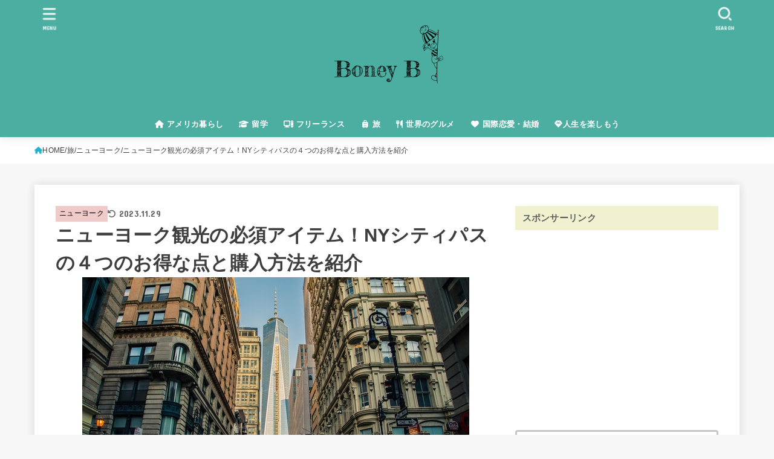

--- FILE ---
content_type: text/html; charset=UTF-8
request_url: https://boneyb.com/ny-citypass
body_size: 39341
content:
<!doctype html>
<html dir="ltr" lang="ja" prefix="og: https://ogp.me/ns#">
<head>
<meta charset="utf-8">
<meta http-equiv="X-UA-Compatible" content="IE=edge">
<meta name="HandheldFriendly" content="True">
<meta name="MobileOptimized" content="320">
<meta name="viewport" content="width=device-width, initial-scale=1.0, viewport-fit=cover">
<link rel="pingback" href="https://boneyb.com/xmlrpc.php">
<title>ニューヨーク観光の必須アイテム！NYシティパスの４つのお得な点と購入方法を紹介 | Boney B</title>
	<style>img:is([sizes="auto" i], [sizes^="auto," i]) { contain-intrinsic-size: 3000px 1500px }</style>
	
		<!-- All in One SEO 4.7.9 - aioseo.com -->
	<meta name="description" content="NYシティパスを買おうか迷ってはいませんか？ニューヨークを観光するのならば是非ともお勧めしたいアイテム！今回の記事では、NYシティパスがどのようにお得なのか、そしてどのように購入できるのかを紹介します。NYシティパスを使って回れる観光地も紹介しているので、是非参考にして下さい。" />
	<meta name="robots" content="max-image-preview:large" />
	<meta name="author" content="Boney B"/>
	<meta name="keywords" content="ny シティパス,ニューヨーク シティパス," />
	<link rel="canonical" href="https://boneyb.com/ny-citypass" />
	<meta name="generator" content="All in One SEO (AIOSEO) 4.7.9" />
		<meta property="og:locale" content="ja_JP" />
		<meta property="og:site_name" content="Boney B" />
		<meta property="og:type" content="article" />
		<meta property="og:title" content="ニューヨーク観光の必須アイテム！NYシティパスの４つのお得な点と購入方法を紹介" />
		<meta property="og:description" content="NYシティパスを買おうか迷ってはいませんか？ニューヨークを観光するのならば是非ともお勧めしたいアイテム！今回の記事では、NYシティパスがどのようにお得なのか、そしてどのように購入できるのかを紹介します。NYシティパスを使って回れる観光地も紹介しているので、是非参考にして下さい。" />
		<meta property="og:url" content="https://boneyb.com/ny-citypass" />
		<meta property="og:image" content="https://boneyb.com/wp-content/uploads/2020/10/pexels-burst-374710.jpg" />
		<meta property="og:image:secure_url" content="https://boneyb.com/wp-content/uploads/2020/10/pexels-burst-374710.jpg" />
		<meta property="og:image:width" content="640" />
		<meta property="og:image:height" content="420" />
		<meta property="article:published_time" content="2020-10-04T17:07:33+00:00" />
		<meta property="article:modified_time" content="2023-11-29T14:19:45+00:00" />
		<meta name="twitter:card" content="summary" />
		<meta name="twitter:site" content="@BoneyB8" />
		<meta name="twitter:title" content="ニューヨーク観光の必須アイテム！NYシティパスの４つのお得な点と購入方法を紹介" />
		<meta name="twitter:description" content="NYシティパスを買おうか迷ってはいませんか？ニューヨークを観光するのならば是非ともお勧めしたいアイテム！今回の記事では、NYシティパスがどのようにお得なのか、そしてどのように購入できるのかを紹介します。NYシティパスを使って回れる観光地も紹介しているので、是非参考にして下さい。" />
		<meta name="twitter:creator" content="@BoneyB8" />
		<meta name="twitter:image" content="https://boneyb.com/wp-content/uploads/2020/10/pexels-burst-374710.jpg" />
		<script type="application/ld+json" class="aioseo-schema">
			{"@context":"https:\/\/schema.org","@graph":[{"@type":"Article","@id":"https:\/\/boneyb.com\/ny-citypass#article","name":"\u30cb\u30e5\u30fc\u30e8\u30fc\u30af\u89b3\u5149\u306e\u5fc5\u9808\u30a2\u30a4\u30c6\u30e0\uff01NY\u30b7\u30c6\u30a3\u30d1\u30b9\u306e\uff14\u3064\u306e\u304a\u5f97\u306a\u70b9\u3068\u8cfc\u5165\u65b9\u6cd5\u3092\u7d39\u4ecb | Boney B","headline":"\u30cb\u30e5\u30fc\u30e8\u30fc\u30af\u89b3\u5149\u306e\u5fc5\u9808\u30a2\u30a4\u30c6\u30e0\uff01NY\u30b7\u30c6\u30a3\u30d1\u30b9\u306e\uff14\u3064\u306e\u304a\u5f97\u306a\u70b9\u3068\u8cfc\u5165\u65b9\u6cd5\u3092\u7d39\u4ecb","author":{"@id":"https:\/\/boneyb.com\/author\/boney-b#author"},"publisher":{"@id":"https:\/\/boneyb.com\/#person"},"image":{"@type":"ImageObject","url":"https:\/\/boneyb.com\/wp-content\/uploads\/2020\/10\/pexels-burst-374710.jpg","width":640,"height":420,"caption":"NY \u30b7\u30c6\u30a3\u30d1\u30b9"},"datePublished":"2020-10-05T02:07:33+09:00","dateModified":"2023-11-29T23:19:45+09:00","inLanguage":"ja","mainEntityOfPage":{"@id":"https:\/\/boneyb.com\/ny-citypass#webpage"},"isPartOf":{"@id":"https:\/\/boneyb.com\/ny-citypass#webpage"},"articleSection":"\u30cb\u30e5\u30fc\u30e8\u30fc\u30af"},{"@type":"BreadcrumbList","@id":"https:\/\/boneyb.com\/ny-citypass#breadcrumblist","itemListElement":[{"@type":"ListItem","@id":"https:\/\/boneyb.com\/#listItem","position":1,"name":"\u5bb6"}]},{"@type":"Person","@id":"https:\/\/boneyb.com\/#person","name":"Boney B","image":{"@type":"ImageObject","@id":"https:\/\/boneyb.com\/ny-citypass#personImage","url":"https:\/\/secure.gravatar.com\/avatar\/eca7b410721d654a400c7226de39d2ab?s=96&d=mm&r=g","width":96,"height":96,"caption":"Boney B"},"sameAs":["@BoneyB8"]},{"@type":"Person","@id":"https:\/\/boneyb.com\/author\/boney-b#author","url":"https:\/\/boneyb.com\/author\/boney-b","name":"Boney B","image":{"@type":"ImageObject","@id":"https:\/\/boneyb.com\/ny-citypass#authorImage","url":"https:\/\/secure.gravatar.com\/avatar\/eca7b410721d654a400c7226de39d2ab?s=96&d=mm&r=g","width":96,"height":96,"caption":"Boney B"},"sameAs":["@BoneyB8"]},{"@type":"WebPage","@id":"https:\/\/boneyb.com\/ny-citypass#webpage","url":"https:\/\/boneyb.com\/ny-citypass","name":"\u30cb\u30e5\u30fc\u30e8\u30fc\u30af\u89b3\u5149\u306e\u5fc5\u9808\u30a2\u30a4\u30c6\u30e0\uff01NY\u30b7\u30c6\u30a3\u30d1\u30b9\u306e\uff14\u3064\u306e\u304a\u5f97\u306a\u70b9\u3068\u8cfc\u5165\u65b9\u6cd5\u3092\u7d39\u4ecb | Boney B","description":"NY\u30b7\u30c6\u30a3\u30d1\u30b9\u3092\u8cb7\u304a\u3046\u304b\u8ff7\u3063\u3066\u306f\u3044\u307e\u305b\u3093\u304b\uff1f\u30cb\u30e5\u30fc\u30e8\u30fc\u30af\u3092\u89b3\u5149\u3059\u308b\u306e\u306a\u3089\u3070\u662f\u975e\u3068\u3082\u304a\u52e7\u3081\u3057\u305f\u3044\u30a2\u30a4\u30c6\u30e0\uff01\u4eca\u56de\u306e\u8a18\u4e8b\u3067\u306f\u3001NY\u30b7\u30c6\u30a3\u30d1\u30b9\u304c\u3069\u306e\u3088\u3046\u306b\u304a\u5f97\u306a\u306e\u304b\u3001\u305d\u3057\u3066\u3069\u306e\u3088\u3046\u306b\u8cfc\u5165\u3067\u304d\u308b\u306e\u304b\u3092\u7d39\u4ecb\u3057\u307e\u3059\u3002NY\u30b7\u30c6\u30a3\u30d1\u30b9\u3092\u4f7f\u3063\u3066\u56de\u308c\u308b\u89b3\u5149\u5730\u3082\u7d39\u4ecb\u3057\u3066\u3044\u308b\u306e\u3067\u3001\u662f\u975e\u53c2\u8003\u306b\u3057\u3066\u4e0b\u3055\u3044\u3002","inLanguage":"ja","isPartOf":{"@id":"https:\/\/boneyb.com\/#website"},"breadcrumb":{"@id":"https:\/\/boneyb.com\/ny-citypass#breadcrumblist"},"author":{"@id":"https:\/\/boneyb.com\/author\/boney-b#author"},"creator":{"@id":"https:\/\/boneyb.com\/author\/boney-b#author"},"image":{"@type":"ImageObject","url":"https:\/\/boneyb.com\/wp-content\/uploads\/2020\/10\/pexels-burst-374710.jpg","@id":"https:\/\/boneyb.com\/ny-citypass\/#mainImage","width":640,"height":420,"caption":"NY \u30b7\u30c6\u30a3\u30d1\u30b9"},"primaryImageOfPage":{"@id":"https:\/\/boneyb.com\/ny-citypass#mainImage"},"datePublished":"2020-10-05T02:07:33+09:00","dateModified":"2023-11-29T23:19:45+09:00"},{"@type":"WebSite","@id":"https:\/\/boneyb.com\/#website","url":"https:\/\/boneyb.com\/","name":"Boney B","inLanguage":"ja","publisher":{"@id":"https:\/\/boneyb.com\/#person"}}]}
		</script>
		<!-- All in One SEO -->

<link rel='dns-prefetch' href='//fonts.googleapis.com' />
<link rel='dns-prefetch' href='//cdnjs.cloudflare.com' />
<link rel="alternate" type="application/rss+xml" title="Boney B &raquo; フィード" href="https://boneyb.com/feed" />
<link rel="alternate" type="application/rss+xml" title="Boney B &raquo; コメントフィード" href="https://boneyb.com/comments/feed" />
<script type="text/javascript" id="wpp-js" src="https://boneyb.com/wp-content/plugins/wordpress-popular-posts/assets/js/wpp.min.js?ver=7.2.0" data-sampling="0" data-sampling-rate="100" data-api-url="https://boneyb.com/wp-json/wordpress-popular-posts" data-post-id="2107" data-token="bf51d2467d" data-lang="0" data-debug="0"></script>
<link rel="alternate" type="application/rss+xml" title="Boney B &raquo; ニューヨーク観光の必須アイテム！NYシティパスの４つのお得な点と購入方法を紹介 のコメントのフィード" href="https://boneyb.com/ny-citypass/feed" />
		<!-- This site uses the Google Analytics by MonsterInsights plugin v9.2.4 - Using Analytics tracking - https://www.monsterinsights.com/ -->
		<!-- Note: MonsterInsights is not currently configured on this site. The site owner needs to authenticate with Google Analytics in the MonsterInsights settings panel. -->
					<!-- No tracking code set -->
				<!-- / Google Analytics by MonsterInsights -->
		<script type="text/javascript">
/* <![CDATA[ */
window._wpemojiSettings = {"baseUrl":"https:\/\/s.w.org\/images\/core\/emoji\/15.0.3\/72x72\/","ext":".png","svgUrl":"https:\/\/s.w.org\/images\/core\/emoji\/15.0.3\/svg\/","svgExt":".svg","source":{"concatemoji":"https:\/\/boneyb.com\/wp-includes\/js\/wp-emoji-release.min.js?ver=6.7.4"}};
/*! This file is auto-generated */
!function(i,n){var o,s,e;function c(e){try{var t={supportTests:e,timestamp:(new Date).valueOf()};sessionStorage.setItem(o,JSON.stringify(t))}catch(e){}}function p(e,t,n){e.clearRect(0,0,e.canvas.width,e.canvas.height),e.fillText(t,0,0);var t=new Uint32Array(e.getImageData(0,0,e.canvas.width,e.canvas.height).data),r=(e.clearRect(0,0,e.canvas.width,e.canvas.height),e.fillText(n,0,0),new Uint32Array(e.getImageData(0,0,e.canvas.width,e.canvas.height).data));return t.every(function(e,t){return e===r[t]})}function u(e,t,n){switch(t){case"flag":return n(e,"\ud83c\udff3\ufe0f\u200d\u26a7\ufe0f","\ud83c\udff3\ufe0f\u200b\u26a7\ufe0f")?!1:!n(e,"\ud83c\uddfa\ud83c\uddf3","\ud83c\uddfa\u200b\ud83c\uddf3")&&!n(e,"\ud83c\udff4\udb40\udc67\udb40\udc62\udb40\udc65\udb40\udc6e\udb40\udc67\udb40\udc7f","\ud83c\udff4\u200b\udb40\udc67\u200b\udb40\udc62\u200b\udb40\udc65\u200b\udb40\udc6e\u200b\udb40\udc67\u200b\udb40\udc7f");case"emoji":return!n(e,"\ud83d\udc26\u200d\u2b1b","\ud83d\udc26\u200b\u2b1b")}return!1}function f(e,t,n){var r="undefined"!=typeof WorkerGlobalScope&&self instanceof WorkerGlobalScope?new OffscreenCanvas(300,150):i.createElement("canvas"),a=r.getContext("2d",{willReadFrequently:!0}),o=(a.textBaseline="top",a.font="600 32px Arial",{});return e.forEach(function(e){o[e]=t(a,e,n)}),o}function t(e){var t=i.createElement("script");t.src=e,t.defer=!0,i.head.appendChild(t)}"undefined"!=typeof Promise&&(o="wpEmojiSettingsSupports",s=["flag","emoji"],n.supports={everything:!0,everythingExceptFlag:!0},e=new Promise(function(e){i.addEventListener("DOMContentLoaded",e,{once:!0})}),new Promise(function(t){var n=function(){try{var e=JSON.parse(sessionStorage.getItem(o));if("object"==typeof e&&"number"==typeof e.timestamp&&(new Date).valueOf()<e.timestamp+604800&&"object"==typeof e.supportTests)return e.supportTests}catch(e){}return null}();if(!n){if("undefined"!=typeof Worker&&"undefined"!=typeof OffscreenCanvas&&"undefined"!=typeof URL&&URL.createObjectURL&&"undefined"!=typeof Blob)try{var e="postMessage("+f.toString()+"("+[JSON.stringify(s),u.toString(),p.toString()].join(",")+"));",r=new Blob([e],{type:"text/javascript"}),a=new Worker(URL.createObjectURL(r),{name:"wpTestEmojiSupports"});return void(a.onmessage=function(e){c(n=e.data),a.terminate(),t(n)})}catch(e){}c(n=f(s,u,p))}t(n)}).then(function(e){for(var t in e)n.supports[t]=e[t],n.supports.everything=n.supports.everything&&n.supports[t],"flag"!==t&&(n.supports.everythingExceptFlag=n.supports.everythingExceptFlag&&n.supports[t]);n.supports.everythingExceptFlag=n.supports.everythingExceptFlag&&!n.supports.flag,n.DOMReady=!1,n.readyCallback=function(){n.DOMReady=!0}}).then(function(){return e}).then(function(){var e;n.supports.everything||(n.readyCallback(),(e=n.source||{}).concatemoji?t(e.concatemoji):e.wpemoji&&e.twemoji&&(t(e.twemoji),t(e.wpemoji)))}))}((window,document),window._wpemojiSettings);
/* ]]> */
</script>
<style id='wp-emoji-styles-inline-css' type='text/css'>

	img.wp-smiley, img.emoji {
		display: inline !important;
		border: none !important;
		box-shadow: none !important;
		height: 1em !important;
		width: 1em !important;
		margin: 0 0.07em !important;
		vertical-align: -0.1em !important;
		background: none !important;
		padding: 0 !important;
	}
</style>
<link rel='stylesheet' id='wp-block-library-css' href='https://boneyb.com/wp-includes/css/dist/block-library/style.min.css' type='text/css' media='all' />
<style id='rinkerg-gutenberg-rinker-style-inline-css' type='text/css'>
.wp-block-create-block-block{background-color:#21759b;color:#fff;padding:2px}

</style>
<style id='classic-theme-styles-inline-css' type='text/css'>
/*! This file is auto-generated */
.wp-block-button__link{color:#fff;background-color:#32373c;border-radius:9999px;box-shadow:none;text-decoration:none;padding:calc(.667em + 2px) calc(1.333em + 2px);font-size:1.125em}.wp-block-file__button{background:#32373c;color:#fff;text-decoration:none}
</style>
<style id='global-styles-inline-css' type='text/css'>
:root{--wp--preset--aspect-ratio--square: 1;--wp--preset--aspect-ratio--4-3: 4/3;--wp--preset--aspect-ratio--3-4: 3/4;--wp--preset--aspect-ratio--3-2: 3/2;--wp--preset--aspect-ratio--2-3: 2/3;--wp--preset--aspect-ratio--16-9: 16/9;--wp--preset--aspect-ratio--9-16: 9/16;--wp--preset--color--black: #000;--wp--preset--color--cyan-bluish-gray: #abb8c3;--wp--preset--color--white: #fff;--wp--preset--color--pale-pink: #f78da7;--wp--preset--color--vivid-red: #cf2e2e;--wp--preset--color--luminous-vivid-orange: #ff6900;--wp--preset--color--luminous-vivid-amber: #fcb900;--wp--preset--color--light-green-cyan: #7bdcb5;--wp--preset--color--vivid-green-cyan: #00d084;--wp--preset--color--pale-cyan-blue: #8ed1fc;--wp--preset--color--vivid-cyan-blue: #0693e3;--wp--preset--color--vivid-purple: #9b51e0;--wp--preset--color--stk-palette-one: var(--stk-palette-color1);--wp--preset--color--stk-palette-two: var(--stk-palette-color2);--wp--preset--color--stk-palette-three: var(--stk-palette-color3);--wp--preset--color--stk-palette-four: var(--stk-palette-color4);--wp--preset--color--stk-palette-five: var(--stk-palette-color5);--wp--preset--color--stk-palette-six: var(--stk-palette-color6);--wp--preset--color--stk-palette-seven: var(--stk-palette-color7);--wp--preset--color--stk-palette-eight: var(--stk-palette-color8);--wp--preset--color--stk-palette-nine: var(--stk-palette-color9);--wp--preset--color--stk-palette-ten: var(--stk-palette-color10);--wp--preset--color--mainttlbg: var(--main-ttl-bg);--wp--preset--color--mainttltext: var(--main-ttl-color);--wp--preset--color--stkeditorcolor-1: var(--stk-editor-color1);--wp--preset--color--stkeditorcolor-2: var(--stk-editor-color2);--wp--preset--color--stkeditorcolor-3: var(--stk-editor-color3);--wp--preset--gradient--vivid-cyan-blue-to-vivid-purple: linear-gradient(135deg,rgba(6,147,227,1) 0%,rgb(155,81,224) 100%);--wp--preset--gradient--light-green-cyan-to-vivid-green-cyan: linear-gradient(135deg,rgb(122,220,180) 0%,rgb(0,208,130) 100%);--wp--preset--gradient--luminous-vivid-amber-to-luminous-vivid-orange: linear-gradient(135deg,rgba(252,185,0,1) 0%,rgba(255,105,0,1) 100%);--wp--preset--gradient--luminous-vivid-orange-to-vivid-red: linear-gradient(135deg,rgba(255,105,0,1) 0%,rgb(207,46,46) 100%);--wp--preset--gradient--very-light-gray-to-cyan-bluish-gray: linear-gradient(135deg,rgb(238,238,238) 0%,rgb(169,184,195) 100%);--wp--preset--gradient--cool-to-warm-spectrum: linear-gradient(135deg,rgb(74,234,220) 0%,rgb(151,120,209) 20%,rgb(207,42,186) 40%,rgb(238,44,130) 60%,rgb(251,105,98) 80%,rgb(254,248,76) 100%);--wp--preset--gradient--blush-light-purple: linear-gradient(135deg,rgb(255,206,236) 0%,rgb(152,150,240) 100%);--wp--preset--gradient--blush-bordeaux: linear-gradient(135deg,rgb(254,205,165) 0%,rgb(254,45,45) 50%,rgb(107,0,62) 100%);--wp--preset--gradient--luminous-dusk: linear-gradient(135deg,rgb(255,203,112) 0%,rgb(199,81,192) 50%,rgb(65,88,208) 100%);--wp--preset--gradient--pale-ocean: linear-gradient(135deg,rgb(255,245,203) 0%,rgb(182,227,212) 50%,rgb(51,167,181) 100%);--wp--preset--gradient--electric-grass: linear-gradient(135deg,rgb(202,248,128) 0%,rgb(113,206,126) 100%);--wp--preset--gradient--midnight: linear-gradient(135deg,rgb(2,3,129) 0%,rgb(40,116,252) 100%);--wp--preset--font-size--small: 13px;--wp--preset--font-size--medium: 20px;--wp--preset--font-size--large: 36px;--wp--preset--font-size--x-large: 42px;--wp--preset--spacing--20: 0.44rem;--wp--preset--spacing--30: 0.67rem;--wp--preset--spacing--40: 1rem;--wp--preset--spacing--50: 1.5rem;--wp--preset--spacing--60: 2.25rem;--wp--preset--spacing--70: 3.38rem;--wp--preset--spacing--80: 5.06rem;--wp--preset--shadow--natural: 6px 6px 9px rgba(0, 0, 0, 0.2);--wp--preset--shadow--deep: 12px 12px 50px rgba(0, 0, 0, 0.4);--wp--preset--shadow--sharp: 6px 6px 0px rgba(0, 0, 0, 0.2);--wp--preset--shadow--outlined: 6px 6px 0px -3px rgba(255, 255, 255, 1), 6px 6px rgba(0, 0, 0, 1);--wp--preset--shadow--crisp: 6px 6px 0px rgba(0, 0, 0, 1);}:where(.is-layout-flex){gap: 0.5em;}:where(.is-layout-grid){gap: 0.5em;}body .is-layout-flex{display: flex;}.is-layout-flex{flex-wrap: wrap;align-items: center;}.is-layout-flex > :is(*, div){margin: 0;}body .is-layout-grid{display: grid;}.is-layout-grid > :is(*, div){margin: 0;}:where(.wp-block-columns.is-layout-flex){gap: 2em;}:where(.wp-block-columns.is-layout-grid){gap: 2em;}:where(.wp-block-post-template.is-layout-flex){gap: 1.25em;}:where(.wp-block-post-template.is-layout-grid){gap: 1.25em;}.has-black-color{color: var(--wp--preset--color--black) !important;}.has-cyan-bluish-gray-color{color: var(--wp--preset--color--cyan-bluish-gray) !important;}.has-white-color{color: var(--wp--preset--color--white) !important;}.has-pale-pink-color{color: var(--wp--preset--color--pale-pink) !important;}.has-vivid-red-color{color: var(--wp--preset--color--vivid-red) !important;}.has-luminous-vivid-orange-color{color: var(--wp--preset--color--luminous-vivid-orange) !important;}.has-luminous-vivid-amber-color{color: var(--wp--preset--color--luminous-vivid-amber) !important;}.has-light-green-cyan-color{color: var(--wp--preset--color--light-green-cyan) !important;}.has-vivid-green-cyan-color{color: var(--wp--preset--color--vivid-green-cyan) !important;}.has-pale-cyan-blue-color{color: var(--wp--preset--color--pale-cyan-blue) !important;}.has-vivid-cyan-blue-color{color: var(--wp--preset--color--vivid-cyan-blue) !important;}.has-vivid-purple-color{color: var(--wp--preset--color--vivid-purple) !important;}.has-black-background-color{background-color: var(--wp--preset--color--black) !important;}.has-cyan-bluish-gray-background-color{background-color: var(--wp--preset--color--cyan-bluish-gray) !important;}.has-white-background-color{background-color: var(--wp--preset--color--white) !important;}.has-pale-pink-background-color{background-color: var(--wp--preset--color--pale-pink) !important;}.has-vivid-red-background-color{background-color: var(--wp--preset--color--vivid-red) !important;}.has-luminous-vivid-orange-background-color{background-color: var(--wp--preset--color--luminous-vivid-orange) !important;}.has-luminous-vivid-amber-background-color{background-color: var(--wp--preset--color--luminous-vivid-amber) !important;}.has-light-green-cyan-background-color{background-color: var(--wp--preset--color--light-green-cyan) !important;}.has-vivid-green-cyan-background-color{background-color: var(--wp--preset--color--vivid-green-cyan) !important;}.has-pale-cyan-blue-background-color{background-color: var(--wp--preset--color--pale-cyan-blue) !important;}.has-vivid-cyan-blue-background-color{background-color: var(--wp--preset--color--vivid-cyan-blue) !important;}.has-vivid-purple-background-color{background-color: var(--wp--preset--color--vivid-purple) !important;}.has-black-border-color{border-color: var(--wp--preset--color--black) !important;}.has-cyan-bluish-gray-border-color{border-color: var(--wp--preset--color--cyan-bluish-gray) !important;}.has-white-border-color{border-color: var(--wp--preset--color--white) !important;}.has-pale-pink-border-color{border-color: var(--wp--preset--color--pale-pink) !important;}.has-vivid-red-border-color{border-color: var(--wp--preset--color--vivid-red) !important;}.has-luminous-vivid-orange-border-color{border-color: var(--wp--preset--color--luminous-vivid-orange) !important;}.has-luminous-vivid-amber-border-color{border-color: var(--wp--preset--color--luminous-vivid-amber) !important;}.has-light-green-cyan-border-color{border-color: var(--wp--preset--color--light-green-cyan) !important;}.has-vivid-green-cyan-border-color{border-color: var(--wp--preset--color--vivid-green-cyan) !important;}.has-pale-cyan-blue-border-color{border-color: var(--wp--preset--color--pale-cyan-blue) !important;}.has-vivid-cyan-blue-border-color{border-color: var(--wp--preset--color--vivid-cyan-blue) !important;}.has-vivid-purple-border-color{border-color: var(--wp--preset--color--vivid-purple) !important;}.has-vivid-cyan-blue-to-vivid-purple-gradient-background{background: var(--wp--preset--gradient--vivid-cyan-blue-to-vivid-purple) !important;}.has-light-green-cyan-to-vivid-green-cyan-gradient-background{background: var(--wp--preset--gradient--light-green-cyan-to-vivid-green-cyan) !important;}.has-luminous-vivid-amber-to-luminous-vivid-orange-gradient-background{background: var(--wp--preset--gradient--luminous-vivid-amber-to-luminous-vivid-orange) !important;}.has-luminous-vivid-orange-to-vivid-red-gradient-background{background: var(--wp--preset--gradient--luminous-vivid-orange-to-vivid-red) !important;}.has-very-light-gray-to-cyan-bluish-gray-gradient-background{background: var(--wp--preset--gradient--very-light-gray-to-cyan-bluish-gray) !important;}.has-cool-to-warm-spectrum-gradient-background{background: var(--wp--preset--gradient--cool-to-warm-spectrum) !important;}.has-blush-light-purple-gradient-background{background: var(--wp--preset--gradient--blush-light-purple) !important;}.has-blush-bordeaux-gradient-background{background: var(--wp--preset--gradient--blush-bordeaux) !important;}.has-luminous-dusk-gradient-background{background: var(--wp--preset--gradient--luminous-dusk) !important;}.has-pale-ocean-gradient-background{background: var(--wp--preset--gradient--pale-ocean) !important;}.has-electric-grass-gradient-background{background: var(--wp--preset--gradient--electric-grass) !important;}.has-midnight-gradient-background{background: var(--wp--preset--gradient--midnight) !important;}.has-small-font-size{font-size: var(--wp--preset--font-size--small) !important;}.has-medium-font-size{font-size: var(--wp--preset--font-size--medium) !important;}.has-large-font-size{font-size: var(--wp--preset--font-size--large) !important;}.has-x-large-font-size{font-size: var(--wp--preset--font-size--x-large) !important;}
:where(.wp-block-post-template.is-layout-flex){gap: 1.25em;}:where(.wp-block-post-template.is-layout-grid){gap: 1.25em;}
:where(.wp-block-columns.is-layout-flex){gap: 2em;}:where(.wp-block-columns.is-layout-grid){gap: 2em;}
:root :where(.wp-block-pullquote){font-size: 1.5em;line-height: 1.6;}
</style>
<link rel='stylesheet' id='contact-form-7-css' href='https://boneyb.com/wp-content/plugins/contact-form-7/includes/css/styles.css?ver=6.0.3' type='text/css' media='all' />
<link rel='stylesheet' id='toc-screen-css' href='https://boneyb.com/wp-content/plugins/table-of-contents-plus/screen.min.css?ver=2411.1' type='text/css' media='all' />
<link rel='stylesheet' id='wordpress-popular-posts-css-css' href='https://boneyb.com/wp-content/plugins/wordpress-popular-posts/assets/css/wpp.css?ver=7.2.0' type='text/css' media='all' />
<link rel='stylesheet' id='yyi_rinker_stylesheet-css' href='https://boneyb.com/wp-content/plugins/yyi-rinker/css/style.css?v=1.11.1' type='text/css' media='all' />
<link rel='stylesheet' id='stk_style-css' href='https://boneyb.com/wp-content/themes/jstork19/style.css?ver=5.7' type='text/css' media='all' />
<style id='stk_style-inline-css' type='text/css'>
:root{--stk-base-font-family:"游ゴシック","Yu Gothic","游ゴシック体","YuGothic","Hiragino Kaku Gothic ProN",Meiryo,sans-serif;--stk-base-font-size-pc:103%;--stk-base-font-size-sp:103%;--stk-font-weight:400;--stk-font-awesome-free:"Font Awesome 6 Free";--stk-font-awesome-brand:"Font Awesome 6 Brands";--wp--preset--font-size--medium:clamp(1.2em,2.5vw,20px);--wp--preset--font-size--large:clamp(1.5em,4.5vw,36px);--wp--preset--font-size--x-large:clamp(1.9em,5.25vw,42px);--wp--style--gallery-gap-default:.5em;--stk-flex-style:flex-start;--stk-wrap-width:1166px;--stk-wide-width:980px;--stk-main-width:728px;--stk-side-margin:32px;--stk-post-thumb-ratio:16/10;--stk-post-title-font_size:clamp(1.4em,4vw,1.9em);--stk-h1-font_size:clamp(1.4em,4vw,1.9em);--stk-h2-font_size:clamp(1.2em,2.6vw,1.3em);--stk-h2-normal-font_size:125%;--stk-h3-font_size:clamp(1.1em,2.3vw,1.15em);--stk-h4-font_size:105%;--stk-h5-font_size:100%;--stk-line_height:1.8;--stk-heading-line_height:1.5;--stk-heading-margin_top:2em;--stk-heading-margin_bottom:1em;--stk-margin:1.6em;--stk-h2-margin-rl:-2vw;--stk-el-margin-rl:-4vw;--stk-list-icon-size:1.8em;--stk-list-item-margin:.7em;--stk-list-margin:1em;--stk-h2-border_radius:3px;--stk-h2-border_width:4px;--stk-h3-border_width:4px;--stk-h4-border_width:4px;--stk-wttl-border_radius:0;--stk-wttl-border_width:2px;--stk-supplement-border_radius:4px;--stk-supplement-border_width:2px;--stk-supplement-sat:82%;--stk-supplement-lig:86%;--stk-box-border_radius:4px;--stk-box-border_width:2px;--stk-btn-border_radius:3px;--stk-btn-border_width:2px;--stk-post-radius:0;--stk-postlist-radius:0;--stk-cardlist-radius:0;--stk-shadow-s:1px 2px 10px rgba(0,0,0,.2);--stk-shadow-l:5px 10px 20px rgba(0,0,0,.2);--main-text-color:#3E3E3E;--main-link-color:#1bb4d3;--main-link-color-hover:#E69B9B;--main-ttl-bg:#f1f0cf;--main-ttl-bg-rgba:rgba(241,240,207,.1);--main-ttl-color:#5e5e5e;--header-bg:#4baea0;--header-bg-overlay:#262626;--header-logo-color:#000;--header-text-color:#fff;--inner-content-bg:#fff;--label-bg:#f0c9c9;--label-text-color:#000;--slider-text-color:#444;--side-text-color:#3e3e3e;--footer-bg:#4baea0;--footer-text-color:#000;--footer-link-color:#fff;--new-mark-bg:#ff7259;--oc-box-blue:#19b4ce;--oc-box-blue-inner:#d4f3ff;--oc-box-red:#ee5656;--oc-box-red-inner:#feeeed;--oc-box-yellow:#f7cf2e;--oc-box-yellow-inner:#fffae2;--oc-box-green:#39cd75;--oc-box-green-inner:#e8fbf0;--oc-box-pink:#f7b2b2;--oc-box-pink-inner:#fee;--oc-box-gray:#9c9c9c;--oc-box-gray-inner:#f5f5f5;--oc-box-black:#313131;--oc-box-black-inner:#404040;--oc-btn-rich_yellow:#f7cf2e;--oc-btn-rich_yellow-sdw:rgba(222,182,21,1);--oc-btn-rich_pink:#ee5656;--oc-btn-rich_pink-sdw:rgba(213,61,61,1);--oc-btn-rich_orange:#ef9b2f;--oc-btn-rich_orange-sdw:rgba(214,130,22,1);--oc-btn-rich_green:#39cd75;--oc-btn-rich_green-sdw:rgba(32,180,92,1);--oc-btn-rich_blue:#19b4ce;--oc-btn-rich_blue-sdw:rgba(0,155,181,1);--oc-base-border-color:rgba(125,125,125,.3);--oc-has-background-basic-padding:1.1em;--stk-maker-yellow:#ff6;--stk-maker-pink:#ffd5d5;--stk-maker-blue:#b5dfff;--stk-maker-green:#cff7c7;--stk-caption-font-size:11px;--stk-palette-color1:#abb8c3;--stk-palette-color2:#f78da7;--stk-palette-color3:#cf2e2e;--stk-palette-color4:#ff6900;--stk-palette-color5:#fcb900;--stk-palette-color6:#7bdcb5;--stk-palette-color7:#00d084;--stk-palette-color8:#8ed1fc;--stk-palette-color9:#0693e3;--stk-palette-color10:#9b51e0;--stk-editor-color1:#1bb4d3;--stk-editor-color2:#f55e5e;--stk-editor-color3:#ee2;--stk-editor-color1-rgba:rgba(27,180,211,.1);--stk-editor-color2-rgba:rgba(245,94,94,.1);--stk-editor-color3-rgba:rgba(238,238,34,.1)}
ul.wpp-list{counter-reset:number}ul.wpp-list li{list-style:none;position:relative;border-bottom:1px solid #ddd;margin:0;padding-bottom:.75em}ul.wpp-list li a::before{counter-increment:number;content:counter(number);background-color:var(--main-ttl-bg);color:var(--main-ttl-color);margin-right:3px;width:1.5em;height:1.5em;line-height:1.5em;font-size:75%;border-radius:3px;font-weight:bold;display:block;text-align:center;position:absolute;left:2px;top:2px;z-index:1}ul.wpp-list img{margin-bottom:0;margin-right:5px}ul.wpp-list li a.wpp-post-title{display:block}ul.wpp-list li a.wpp-post-title::before,ul.wpp-list li .wpp-author a::before,ul.wpp-list li .wpp-category a::before{content:none}ul.wpp-list .wpp-excerpt{font-size:80%}#toc_container li::before{content:none}@media only screen and (max-width:480px){#toc_container{font-size:90%}}#toc_container{width:100%!important;padding:1.2em;border:5px solid rgba(100,100,100,.2);background:inherit!important}#toc_container li{margin:1em 0;font-weight:bold}#toc_container li li{font-weight:normal;margin:.5em 0}#toc_container .toc_number{display:inline-block;font-weight:bold;font-size:75%;background-color:var(--main-ttl-bg);color:var(--main-ttl-color);min-width:2.1em;min-height:2.1em;line-height:2.1;text-align:center;border-radius:1em;margin-right:.3em;padding:0 7px}#toc_container a{color:inherit;text-decoration:none}#toc_container a:hover{text-decoration:underline}#toc_container p.toc_title{font-weight:bold;text-align:left;margin:0 auto;font-size:100%;vertical-align:middle}#toc_container .toc_title::before{display:inline-block;font-family:var(--stk-font-awesome-free,"Font Awesome 5 Free");font-weight:900;content:"\f03a";margin-right:.8em;margin-left:.4em;transform:scale(1.4);color:var(--main-ttl-bg)}#toc_container .toc_title .toc_toggle{font-size:80%;font-weight:normal;margin-left:.2em}#toc_container .toc_list{max-width:580px;margin-left:auto;margin-right:auto}#toc_container .toc_list>li{padding-left:0}
.fb-likebtn .like_text::after{content:"この記事が気に入ったらフォローしよう！"}#related-box .h_ttl::after{content:"こちらの記事も人気です"}.stk_authorbox>.h_ttl:not(.subtext__none)::after{content:"この記事を書いた人"}#author-newpost .h_ttl::after{content:"このライターの最新記事"}
</style>
<link rel='stylesheet' id='stk_child-style-css' href='https://boneyb.com/wp-content/themes/jstork19_custom/style.css' type='text/css' media='all' />
<link rel='stylesheet' id='gf_font-css' href='https://fonts.googleapis.com/css?family=Concert+One&#038;display=swap' type='text/css' media='all' />
<style id='gf_font-inline-css' type='text/css'>
.gf {font-family: "Concert One", "游ゴシック", "Yu Gothic", "游ゴシック体", "YuGothic", "Hiragino Kaku Gothic ProN", Meiryo, sans-serif;}
</style>
<link rel='stylesheet' id='fontawesome-css' href='https://cdnjs.cloudflare.com/ajax/libs/font-awesome/6.5.2/css/all.min.css' type='text/css' media='all' />
<style id='akismet-widget-style-inline-css' type='text/css'>

			.a-stats {
				--akismet-color-mid-green: #357b49;
				--akismet-color-white: #fff;
				--akismet-color-light-grey: #f6f7f7;

				max-width: 350px;
				width: auto;
			}

			.a-stats * {
				all: unset;
				box-sizing: border-box;
			}

			.a-stats strong {
				font-weight: 600;
			}

			.a-stats a.a-stats__link,
			.a-stats a.a-stats__link:visited,
			.a-stats a.a-stats__link:active {
				background: var(--akismet-color-mid-green);
				border: none;
				box-shadow: none;
				border-radius: 8px;
				color: var(--akismet-color-white);
				cursor: pointer;
				display: block;
				font-family: -apple-system, BlinkMacSystemFont, 'Segoe UI', 'Roboto', 'Oxygen-Sans', 'Ubuntu', 'Cantarell', 'Helvetica Neue', sans-serif;
				font-weight: 500;
				padding: 12px;
				text-align: center;
				text-decoration: none;
				transition: all 0.2s ease;
			}

			/* Extra specificity to deal with TwentyTwentyOne focus style */
			.widget .a-stats a.a-stats__link:focus {
				background: var(--akismet-color-mid-green);
				color: var(--akismet-color-white);
				text-decoration: none;
			}

			.a-stats a.a-stats__link:hover {
				filter: brightness(110%);
				box-shadow: 0 4px 12px rgba(0, 0, 0, 0.06), 0 0 2px rgba(0, 0, 0, 0.16);
			}

			.a-stats .count {
				color: var(--akismet-color-white);
				display: block;
				font-size: 1.5em;
				line-height: 1.4;
				padding: 0 13px;
				white-space: nowrap;
			}
		
</style>
<script type="text/javascript" src="https://boneyb.com/wp-includes/js/jquery/jquery.min.js?ver=3.7.1" id="jquery-core-js"></script>
<script type="text/javascript" src="https://boneyb.com/wp-includes/js/jquery/jquery-migrate.min.js?ver=3.4.1" id="jquery-migrate-js"></script>
<script type="text/javascript" id="jquery-js-after">
/* <![CDATA[ */
jQuery(function($){$(".widget_categories li, .widget_nav_menu li").has("ul").toggleClass("accordionMenu");$(".widget ul.children , .widget ul.sub-menu").after("<span class='accordionBtn'></span>");$(".widget ul.children , .widget ul.sub-menu").hide();$("ul .accordionBtn").on("click",function(){$(this).prev("ul").slideToggle();$(this).toggleClass("active")})});
/* ]]> */
</script>
<script type="text/javascript" src="https://boneyb.com/wp-content/plugins/yyi-rinker/js/event-tracking.js?v=1.11.1" id="yyi_rinker_event_tracking_script-js"></script>
<script type="text/javascript" src="https://boneyb.com/wp-content/plugins/yyi-rinker/js/front.js?v=1.11.1" id="yyi_rinker_front_script-js"></script>
<link rel="https://api.w.org/" href="https://boneyb.com/wp-json/" /><link rel="alternate" title="JSON" type="application/json" href="https://boneyb.com/wp-json/wp/v2/posts/2107" /><link rel="EditURI" type="application/rsd+xml" title="RSD" href="https://boneyb.com/xmlrpc.php?rsd" />

<link rel='shortlink' href='https://boneyb.com/?p=2107' />
<link rel="alternate" title="oEmbed (JSON)" type="application/json+oembed" href="https://boneyb.com/wp-json/oembed/1.0/embed?url=https%3A%2F%2Fboneyb.com%2Fny-citypass" />
<link rel="alternate" title="oEmbed (XML)" type="text/xml+oembed" href="https://boneyb.com/wp-json/oembed/1.0/embed?url=https%3A%2F%2Fboneyb.com%2Fny-citypass&#038;format=xml" />
            <style id="wpp-loading-animation-styles">@-webkit-keyframes bgslide{from{background-position-x:0}to{background-position-x:-200%}}@keyframes bgslide{from{background-position-x:0}to{background-position-x:-200%}}.wpp-widget-block-placeholder,.wpp-shortcode-placeholder{margin:0 auto;width:60px;height:3px;background:#dd3737;background:linear-gradient(90deg,#dd3737 0%,#571313 10%,#dd3737 100%);background-size:200% auto;border-radius:3px;-webkit-animation:bgslide 1s infinite linear;animation:bgslide 1s infinite linear}</style>
            <style>
.yyi-rinker-images {
    display: flex;
    justify-content: center;
    align-items: center;
    position: relative;

}
div.yyi-rinker-image img.yyi-rinker-main-img.hidden {
    display: none;
}

.yyi-rinker-images-arrow {
    cursor: pointer;
    position: absolute;
    top: 50%;
    display: block;
    margin-top: -11px;
    opacity: 0.6;
    width: 22px;
}

.yyi-rinker-images-arrow-left{
    left: -10px;
}
.yyi-rinker-images-arrow-right{
    right: -10px;
}

.yyi-rinker-images-arrow-left.hidden {
    display: none;
}

.yyi-rinker-images-arrow-right.hidden {
    display: none;
}
div.yyi-rinker-contents.yyi-rinker-design-tate  div.yyi-rinker-box{
    flex-direction: column;
}

div.yyi-rinker-contents.yyi-rinker-design-slim div.yyi-rinker-box .yyi-rinker-links {
    flex-direction: column;
}

div.yyi-rinker-contents.yyi-rinker-design-slim div.yyi-rinker-info {
    width: 100%;
}

div.yyi-rinker-contents.yyi-rinker-design-slim .yyi-rinker-title {
    text-align: center;
}

div.yyi-rinker-contents.yyi-rinker-design-slim .yyi-rinker-links {
    text-align: center;
}
div.yyi-rinker-contents.yyi-rinker-design-slim .yyi-rinker-image {
    margin: auto;
}

div.yyi-rinker-contents.yyi-rinker-design-slim div.yyi-rinker-info ul.yyi-rinker-links li {
	align-self: stretch;
}
div.yyi-rinker-contents.yyi-rinker-design-slim div.yyi-rinker-box div.yyi-rinker-info {
	padding: 0;
}
div.yyi-rinker-contents.yyi-rinker-design-slim div.yyi-rinker-box {
	flex-direction: column;
	padding: 14px 5px 0;
}

.yyi-rinker-design-slim div.yyi-rinker-box div.yyi-rinker-info {
	text-align: center;
}

.yyi-rinker-design-slim div.price-box span.price {
	display: block;
}

div.yyi-rinker-contents.yyi-rinker-design-slim div.yyi-rinker-info div.yyi-rinker-title a{
	font-size:16px;
}

div.yyi-rinker-contents.yyi-rinker-design-slim ul.yyi-rinker-links li.amazonkindlelink:before,  div.yyi-rinker-contents.yyi-rinker-design-slim ul.yyi-rinker-links li.amazonlink:before,  div.yyi-rinker-contents.yyi-rinker-design-slim ul.yyi-rinker-links li.rakutenlink:before, div.yyi-rinker-contents.yyi-rinker-design-slim ul.yyi-rinker-links li.yahoolink:before, div.yyi-rinker-contents.yyi-rinker-design-slim ul.yyi-rinker-links li.mercarilink:before {
	font-size:12px;
}

div.yyi-rinker-contents.yyi-rinker-design-slim ul.yyi-rinker-links li a {
	font-size: 13px;
}
.entry-content ul.yyi-rinker-links li {
	padding: 0;
}

div.yyi-rinker-contents .yyi-rinker-attention.attention_desing_right_ribbon {
    width: 89px;
    height: 91px;
    position: absolute;
    top: -1px;
    right: -1px;
    left: auto;
    overflow: hidden;
}

div.yyi-rinker-contents .yyi-rinker-attention.attention_desing_right_ribbon span {
    display: inline-block;
    width: 146px;
    position: absolute;
    padding: 4px 0;
    left: -13px;
    top: 12px;
    text-align: center;
    font-size: 12px;
    line-height: 24px;
    -webkit-transform: rotate(45deg);
    transform: rotate(45deg);
    box-shadow: 0 1px 3px rgba(0, 0, 0, 0.2);
}

div.yyi-rinker-contents .yyi-rinker-attention.attention_desing_right_ribbon {
    background: none;
}
.yyi-rinker-attention.attention_desing_right_ribbon .yyi-rinker-attention-after,
.yyi-rinker-attention.attention_desing_right_ribbon .yyi-rinker-attention-before{
display:none;
}
div.yyi-rinker-use-right_ribbon div.yyi-rinker-title {
    margin-right: 2rem;
}

				</style><!-- Google Tag Manager -->
<script>(function(w,d,s,l,i){w[l]=w[l]||[];w[l].push({'gtm.start':
new Date().getTime(),event:'gtm.js'});var f=d.getElementsByTagName(s)[0],
j=d.createElement(s),dl=l!='dataLayer'?'&l='+l:'';j.async=true;j.src=
'https://www.googletagmanager.com/gtm.js?id='+i+dl;f.parentNode.insertBefore(j,f);
})(window,document,'script','dataLayer','GTM-W2LN67B');</script>
<!-- End Google Tag Manager -->

<meta name="google-site-verification" content="UsYHVW_QxCJ_MGAclJj_MrCk-puJ2T7_3b1i3GYZY7k" />

<meta name="referrer" content="no-referrer-when-downgrade"/><meta name="thumbnail" content="https://boneyb.com/wp-content/uploads/2020/10/pexels-burst-374710.jpg" />
<link rel="icon" href="https://boneyb.com/wp-content/uploads/2020/01/f1a1bbfb-36ea-4dee-87a0-e9efe442dbe2_200x200-150x150.png" sizes="32x32" />
<link rel="icon" href="https://boneyb.com/wp-content/uploads/2020/01/f1a1bbfb-36ea-4dee-87a0-e9efe442dbe2_200x200.png" sizes="192x192" />
<link rel="apple-touch-icon" href="https://boneyb.com/wp-content/uploads/2020/01/f1a1bbfb-36ea-4dee-87a0-e9efe442dbe2_200x200.png" />
<meta name="msapplication-TileImage" content="https://boneyb.com/wp-content/uploads/2020/01/f1a1bbfb-36ea-4dee-87a0-e9efe442dbe2_200x200.png" />
		<style type="text/css" id="wp-custom-css">
			/* フォント変更 */
body {
font-family: 'メイリオ', Meiryo,'ヒラギノ角ゴ StdN','Hiragino Kaku Gothic StdN','ヒラギノ角ゴシック','Hiragino Sans','Yu Gothic UI','Arial Black','Arial',sans-serif;
}

/* 吹き出し画像サイズ */
.voice .icon img {
 width: 110px;
 }

/* 吹き出しアイコン（枠線の色） */
.voice .icon img {
border-color: #DDDDDD;
}

/* ------------------------------------- */
/*       かんたんリンク カスタマイズ     */
/* ------------------------------------- */

/* --------- 外枠 --------- */
div.easyLink-box {
    border:double #CCC !important; /* ２重線 */
    box-shadow: 2px 3px 9px -5px rgba(0,0,0,.25);
}

/* --- 商品リンク タイトル --- */
p.easyLink-info-name a {
    color: #3296d2 !important; /* 文字色 */
}

/* --------- ボタン色 --------- */
a.easyLink-info-btn-amazon {
    background: #f6a306 !important; /* 背景色 */
    border: 2px solid #f6a306 !important; /* 外枠 */
    box-shadow: 0px 3px 7px 0px rgba(0,0,0,.25); /* 影 */
}

a.easyLink-info-btn-rakuten {
    background: #cf4944 !important; /* 背景色 */
    border: 2px solid #cf4944 !important; /* 外枠 */
    box-shadow: 0px 3px 7px 0px rgba(0,0,0,.25); /* 影 */
}

a.easyLink-info-btn-yahoo {
    background: #51a7e8 !important; /* 背景色 */
    border: 2px solid #51a7e8 !important; /* 外枠 */
    box-shadow: 0px 3px 7px 0px rgba(0,0,0,.25); /* 影 */
}

/* --- マウスオーバー時のボタン色 --- */
a:hover.easyLink-info-btn-amazon {
    opacity: 1 !important; /* 透明度(1.0=不透明 0.0=完全透明) */
    background: #fff !important; /* 背景色 */
    color: #f6a306 !important; /* 文字色 */
}

a:hover.easyLink-info-btn-rakuten {
    opacity: 1 !important; /* 透明度(1.0=不透明 0.0=完全透明) */
    background: #fff !important; /* 背景色 */
    color: #cf4944 !important; /* 文字色 */
}

a:hover.easyLink-info-btn-yahoo {
    opacity: 1 !important; /* 透明度(1.0=不透明 0.0=完全透明) */
    background: #fff !important; /* 背景色 */
    color: #51a7e8 !important; /* 文字色 */
}

/* --- 最後のボタン下の空白を削除 --- */
div.easyLink-box div.easyLink-info p.easyLink-info-btn a:last-child {
    margin-bottom: 0 !important;
}

/* --- PC以外の時の設定 --- */
@media screen and (max-width: 703px) {
div.easyLink-box div.easyLink-img,
div.easyLink-box div.easyLink-img p.easyLink-img-box img.easyLink-img-pht {
    max-height: 180px !important; /* 商品画像の大きさを調整 */
}
}
	
	/*--------------------------------------------------
  カエレバ・ヨメレバ・トマレバ　WordPressの場合
---------------------------------------------------*/

.cstmreba {
width: 98%;
height:auto;
margin:36px 0;
font-family:'Lucida Grande','Hiragino Kaku Gothic ProN',Helvetica, Meiryo, sans-serif;
line-height: 1.5;
word-wrap: break-word;
box-sizing: border-box;
display: block;
}
.cstmreba a {
transition: 0.8s ;
color:#285EFF; /* テキストリンクカラー */
}
.cstmreba a:hover {
color:#FFCA28; /* テキストリンクカラー(マウスオーバー時) */
}
.cstmreba .booklink-box,.cstmreba .kaerebalink-box,.cstmreba .tomarebalink-box {
width: 100%;
background-color: #fff;  /* 全体の背景カラー */
overflow: hidden;
border:double #d2d7e6;
border-radius: 5px;
box-sizing: border-box;
padding: 12px 8px;
}
/* サムネイル画像ボックス */
.cstmreba .booklink-image,
.cstmreba .kaerebalink-image,
.cstmreba .tomarebalink-image {
width:150px;
float:left;
margin:0 14px 0 0;
text-align: center;
}
.cstmreba .booklink-image a,
.cstmreba .kaerebalink-image a,
.cstmreba .tomarebalink-image a {
width:100%;
display:block;
}
/* サムネイル画像 */
.cstmreba .booklink-image a img,.cstmreba .kaerebalink-image a img,.cstmreba .tomarebalink-image a img {
margin:0 auto;
padding: 0;
text-align:center;
}
.cstmreba .booklink-info,.cstmreba .kaerebalink-info,.cstmreba .tomarebalink-info {
overflow:hidden;
line-height:170%;
color: #333;
}
/* infoボックス内リンク下線非表示 */
.cstmreba .booklink-info a,
.cstmreba .kaerebalink-info a,
.cstmreba .tomarebalink-info a {
text-decoration: none;	
}
/* 作品・商品・ホテル名 リンク */
.cstmreba .booklink-name>a,
.cstmreba .kaerebalink-name>a,
.cstmreba .tomarebalink-name>a {
border-bottom: 1px dotted ;
font-size:16px;
}
/* タイトル下にPタグ自動挿入された際の余白を小さく */
.cstmreba .kaerebalink-name p,
.cstmreba .booklink-name p,
.cstmreba .tomarebalink-name p {
margin: 0;
}
/* powered by */
.cstmreba .booklink-powered-date,
.cstmreba .kaerebalink-powered-date,
.cstmreba .tomarebalink-powered-date {
font-size:10px;
line-height:150%;
}
.cstmreba .booklink-powered-date a,
.cstmreba .kaerebalink-powered-date a,
.cstmreba .tomarebalink-powered-date a {
border-bottom: 1px dotted ;
color: #333;
}
.cstmreba .booklink-powered-date a:hover,
.cstmreba .kaerebalink-powered-date a:hover,
.cstmreba .tomarebalink-powered-date a:hover {
color:#333;
}
/* 著者・住所 */
.cstmreba .booklink-detail,.cstmreba .kaerebalink-detail,.cstmreba .tomarebalink-address {
font-size:12px;
}
.cstmreba .kaerebalink-link1 img,.cstmreba .booklink-link2 img,.cstmreba .tomarebalink-link1 img {
display:none !important;
}
.cstmreba .kaerebalink-link1,.cstmreba .booklink-link2,.cstmreba .tomarebalink-link1 {
display: inline-block;
width: 100%;
margin-top: 5px;
}
.cstmreba .booklink-link2>div, 
.cstmreba .kaerebalink-link1>div, 
.cstmreba .tomarebalink-link1>div {
float:left;
width:31%;
min-width:125px;
margin:0.5% 1%;
}
/***** ボタンデザインここから ******/
.cstmreba .booklink-link2 a, 
.cstmreba .kaerebalink-link1 a,
.cstmreba .tomarebalink-link1 a {
width: 100%;
display: inline-block;
text-align: center;
box-sizing: border-box;
font-size: 13px;
font-weight: bold;
line-height: 180%;
padding:3% 1%;
margin: 1px 0;
border-radius: 4px;
box-shadow: 0 2px 0 #ccc;
background: -moz-linear-gradient(top,#fafafa,#EEE);
background: -webkit-gradient(linear, left top, left bottom, from(#fafafa), to(#eee));
}
.cstmreba .booklink-link2 a:hover,
.cstmreba .kaerebalink-link1 a:hover,
.cstmreba .tomarebalink-link1 a:hover {
text-decoration: underline;
}
/* トマレバ */
.cstmreba .tomarebalink-link1 .shoplinkrakuten a { color: #76ae25; }/* 楽天トラベル */
.cstmreba .tomarebalink-link1 .shoplinkjalan a { color: #ff7a15; }/* じゃらん */
.cstmreba .tomarebalink-link1 .shoplinkjtb a { color: #c81528; }/* JTB */
.cstmreba .tomarebalink-link1 .shoplinkknt a { color: #0b499d; }/* KNT */
.cstmreba .tomarebalink-link1 .shoplinkikyu a { color: #bf9500; }/* 一休 */
.cstmreba .tomarebalink-link1 .shoplinkrurubu a { color: #000066; }/* るるぶ */
.cstmreba .tomarebalink-link1 .shoplinkyahoo a { color: #ff0033; }/* Yahoo!トラベル */
/* カエレバ */
.cstmreba .kaerebalink-link1 .shoplinkyahoo a {color:#ff0033; letter-spacing:normal;} /* Yahoo!ショッピング */
.cstmreba .kaerebalink-link1 .shoplinkbellemaison a { color:#84be24 ; }	/* ベルメゾン */
.cstmreba .kaerebalink-link1 .shoplinkcecile a { color:#8d124b; } /* セシール */ 
.cstmreba .kaerebalink-link1 .shoplinkkakakucom a {color:#314995;} /* 価格コム */
/* ヨメレバ */
.cstmreba .booklink-link2 .shoplinkkindle a { color:#007dcd;} /* Kindle */
.cstmreba .booklink-link2 .shoplinkrakukobo a{ color:#d50000; } /* 楽天kobo */
.cstmreba .booklink-link2 .shoplinkbk1 a { color:#0085cd; } /* honto */
.cstmreba .booklink-link2 .shoplinkehon a { color:#2a2c6d; } /* ehon */
.cstmreba .booklink-link2 .shoplinkkino a { color:#003e92; } /* 紀伊國屋書店 */
.cstmreba .booklink-link2 .shoplinktoshokan a { color:#333333; } /* 図書館 */
/* カエレバ・ヨメレバ共通 */
.cstmreba .kaerebalink-link1 .shoplinkamazon a, 
.cstmreba .booklink-link2 .shoplinkamazon a { color:#FF9901; } /* Amazon */
.cstmreba .kaerebalink-link1 .shoplinkrakuten a , 
.cstmreba .booklink-link2 .shoplinkrakuten a { color: #c20004; } /* 楽天 */
.cstmreba .kaerebalink-link1 .shoplinkseven a, 
.cstmreba .booklink-link2 .shoplinkseven a { color:#225496;} /* 7net */
/***** ボタンデザインここまで ******/
.cstmreba .booklink-footer {
clear:both;
}
/***  解像度480px以下のスタイル ***/
@media screen and (max-width:480px){
.cstmreba .booklink-image,
.cstmreba .kaerebalink-image,
.cstmreba .tomarebalink-image {
width:100%;
float:none;
}
.cstmreba .booklink-link2>div, 
.cstmreba .kaerebalink-link1>div, 
.cstmreba .tomarebalink-link1>div {
width: 95%;
margin: 0 auto 8px auto;
float:none;
}
.cstmreba .booklink-info,
.cstmreba .kaerebalink-info,
.cstmreba .tomarebalink-info {
text-align:center;
padding-bottom: 1px;
}
}

/*--------------------------------------------------
  ボタンの背景色をRinker風にカスタマイズ
---------------------------------------------------*/

.cstmreba .kaerebalink-link1 .shoplinkrakuten a, .cstmreba .booklink-link2 .shoplinkrakuten a {
    color: #fff;
    background: #cf4944 !important;
}
.cstmreba .kaerebalink-link1 .shoplinkamazon a, .cstmreba .booklink-link2 .shoplinkamazon a {
    color: #fff;
    background: #f6a306 !important;
}
.cstmreba .kaerebalink-link1 .shoplinkyahoo a {
    color: #fff;
    background: #51a7e8 !important;
}
.cstmreba .kaerebalink-link1 .shoplinkseven a, .cstmreba .booklink-link2 .shoplinkrakuten a {
    color: #fff;
    background: #277a69 !important;
}		</style>
		</head>
<body class="post-template-default single single-post postid-2107 single-format-standard wp-custom-logo wp-embed-responsive h_layout_pc_center_full h_layout_sp_center">
<svg xmlns="http://www.w3.org/2000/svg" width="0" height="0" focusable="false" role="none" style="visibility: hidden; position: absolute; left: -9999px; overflow: hidden;"><defs>
		<symbol viewBox="0 0 512 512" id="stk-facebook-svg"><path d="M504 256C504 119 393 8 256 8S8 119 8 256c0 123.78 90.69 226.38 209.25 245V327.69h-63V256h63v-54.64c0-62.15 37-96.48 93.67-96.48 27.14 0 55.52 4.84 55.52 4.84v61h-31.28c-30.8 0-40.41 19.12-40.41 38.73V256h68.78l-11 71.69h-57.78V501C413.31 482.38 504 379.78 504 256z"/></symbol>
		<symbol viewBox="0 0 512 512" id="stk-twitter-svg"><path d="M299.8,219.7L471,20.7h-40.6L281.7,193.4L163,20.7H26l179.6,261.4L26,490.7h40.6l157-182.5L349,490.7h137L299.8,219.7 L299.8,219.7z M244.2,284.3l-18.2-26L81.2,51.2h62.3l116.9,167.1l18.2,26l151.9,217.2h-62.3L244.2,284.3L244.2,284.3z"/></symbol>
		<symbol viewBox="0 0 576 512" id="stk-youtube-svg"><path d="M549.655 124.083c-6.281-23.65-24.787-42.276-48.284-48.597C458.781 64 288 64 288 64S117.22 64 74.629 75.486c-23.497 6.322-42.003 24.947-48.284 48.597-11.412 42.867-11.412 132.305-11.412 132.305s0 89.438 11.412 132.305c6.281 23.65 24.787 41.5 48.284 47.821C117.22 448 288 448 288 448s170.78 0 213.371-11.486c23.497-6.321 42.003-24.171 48.284-47.821 11.412-42.867 11.412-132.305 11.412-132.305s0-89.438-11.412-132.305zm-317.51 213.508V175.185l142.739 81.205-142.739 81.201z"/></symbol>
		<symbol viewBox="0 0 448 512" id="stk-instagram-svg"><path d="M224.1 141c-63.6 0-114.9 51.3-114.9 114.9s51.3 114.9 114.9 114.9S339 319.5 339 255.9 287.7 141 224.1 141zm0 189.6c-41.1 0-74.7-33.5-74.7-74.7s33.5-74.7 74.7-74.7 74.7 33.5 74.7 74.7-33.6 74.7-74.7 74.7zm146.4-194.3c0 14.9-12 26.8-26.8 26.8-14.9 0-26.8-12-26.8-26.8s12-26.8 26.8-26.8 26.8 12 26.8 26.8zm76.1 27.2c-1.7-35.9-9.9-67.7-36.2-93.9-26.2-26.2-58-34.4-93.9-36.2-37-2.1-147.9-2.1-184.9 0-35.8 1.7-67.6 9.9-93.9 36.1s-34.4 58-36.2 93.9c-2.1 37-2.1 147.9 0 184.9 1.7 35.9 9.9 67.7 36.2 93.9s58 34.4 93.9 36.2c37 2.1 147.9 2.1 184.9 0 35.9-1.7 67.7-9.9 93.9-36.2 26.2-26.2 34.4-58 36.2-93.9 2.1-37 2.1-147.8 0-184.8zM398.8 388c-7.8 19.6-22.9 34.7-42.6 42.6-29.5 11.7-99.5 9-132.1 9s-102.7 2.6-132.1-9c-19.6-7.8-34.7-22.9-42.6-42.6-11.7-29.5-9-99.5-9-132.1s-2.6-102.7 9-132.1c7.8-19.6 22.9-34.7 42.6-42.6 29.5-11.7 99.5-9 132.1-9s102.7-2.6 132.1 9c19.6 7.8 34.7 22.9 42.6 42.6 11.7 29.5 9 99.5 9 132.1s2.7 102.7-9 132.1z"/></symbol>
		<symbol viewBox="0 0 32 32" id="stk-line-svg"><path d="M25.82 13.151c0.465 0 0.84 0.38 0.84 0.841 0 0.46-0.375 0.84-0.84 0.84h-2.34v1.5h2.34c0.465 0 0.84 0.377 0.84 0.84 0 0.459-0.375 0.839-0.84 0.839h-3.181c-0.46 0-0.836-0.38-0.836-0.839v-6.361c0-0.46 0.376-0.84 0.84-0.84h3.181c0.461 0 0.836 0.38 0.836 0.84 0 0.465-0.375 0.84-0.84 0.84h-2.34v1.5zM20.68 17.172c0 0.36-0.232 0.68-0.576 0.795-0.085 0.028-0.177 0.041-0.265 0.041-0.281 0-0.521-0.12-0.68-0.333l-3.257-4.423v3.92c0 0.459-0.372 0.839-0.841 0.839-0.461 0-0.835-0.38-0.835-0.839v-6.361c0-0.36 0.231-0.68 0.573-0.793 0.080-0.031 0.181-0.044 0.259-0.044 0.26 0 0.5 0.139 0.66 0.339l3.283 4.44v-3.941c0-0.46 0.376-0.84 0.84-0.84 0.46 0 0.84 0.38 0.84 0.84zM13.025 17.172c0 0.459-0.376 0.839-0.841 0.839-0.46 0-0.836-0.38-0.836-0.839v-6.361c0-0.46 0.376-0.84 0.84-0.84 0.461 0 0.837 0.38 0.837 0.84zM9.737 18.011h-3.181c-0.46 0-0.84-0.38-0.84-0.839v-6.361c0-0.46 0.38-0.84 0.84-0.84 0.464 0 0.84 0.38 0.84 0.84v5.521h2.341c0.464 0 0.839 0.377 0.839 0.84 0 0.459-0.376 0.839-0.839 0.839zM32 13.752c0-7.161-7.18-12.989-16-12.989s-16 5.828-16 12.989c0 6.415 5.693 11.789 13.38 12.811 0.521 0.109 1.231 0.344 1.411 0.787 0.16 0.401 0.105 1.021 0.051 1.44l-0.219 1.36c-0.060 0.401-0.32 1.581 1.399 0.86 1.721-0.719 9.221-5.437 12.581-9.3 2.299-2.519 3.397-5.099 3.397-7.957z"/></symbol>
		<symbol viewBox="0 0 50 50" id="stk-feedly-svg"><path d="M20.42,44.65h9.94c1.59,0,3.12-.63,4.25-1.76l12-12c2.34-2.34,2.34-6.14,0-8.48L29.64,5.43c-2.34-2.34-6.14-2.34-8.48,0L4.18,22.4c-2.34,2.34-2.34,6.14,0,8.48l12,12c1.12,1.12,2.65,1.76,4.24,1.76Zm-2.56-11.39l-.95-.95c-.39-.39-.39-1.02,0-1.41l7.07-7.07c.39-.39,1.02-.39,1.41,0l2.12,2.12c.39,.39,.39,1.02,0,1.41l-5.9,5.9c-.19,.19-.44,.29-.71,.29h-2.34c-.27,0-.52-.11-.71-.29Zm10.36,4.71l-.95,.95c-.19,.19-.44,.29-.71,.29h-2.34c-.27,0-.52-.11-.71-.29l-.95-.95c-.39-.39-.39-1.02,0-1.41l2.12-2.12c.39-.39,1.02-.39,1.41,0l2.12,2.12c.39,.39,.39,1.02,0,1.41ZM11.25,25.23l12.73-12.73c.39-.39,1.02-.39,1.41,0l2.12,2.12c.39,.39,.39,1.02,0,1.41l-11.55,11.55c-.19,.19-.45,.29-.71,.29h-2.34c-.27,0-.52-.11-.71-.29l-.95-.95c-.39-.39-.39-1.02,0-1.41Z"/></symbol>
		<symbol viewBox="0 0 448 512" id="stk-tiktok-svg"><path d="M448,209.91a210.06,210.06,0,0,1-122.77-39.25V349.38A162.55,162.55,0,1,1,185,188.31V278.2a74.62,74.62,0,1,0,52.23,71.18V0l88,0a121.18,121.18,0,0,0,1.86,22.17h0A122.18,122.18,0,0,0,381,102.39a121.43,121.43,0,0,0,67,20.14Z"/></symbol>
		<symbol viewBox="0 0 50 50" id="stk-hatebu-svg"><path d="M5.53,7.51c5.39,0,10.71,0,16.02,0,.73,0,1.47,.06,2.19,.19,3.52,.6,6.45,3.36,6.99,6.54,.63,3.68-1.34,7.09-5.02,8.67-.32,.14-.63,.27-1.03,.45,3.69,.93,6.25,3.02,7.37,6.59,1.79,5.7-2.32,11.79-8.4,12.05-6.01,.26-12.03,.06-18.13,.06V7.51Zm8.16,28.37c.16,.03,.26,.07,.35,.07,1.82,0,3.64,.03,5.46,0,2.09-.03,3.73-1.58,3.89-3.62,.14-1.87-1.28-3.79-3.27-3.97-2.11-.19-4.25-.04-6.42-.04v7.56Zm-.02-13.77c1.46,0,2.83,0,4.2,0,.29,0,.58,0,.86-.03,1.67-.21,3.01-1.53,3.17-3.12,.16-1.62-.75-3.32-2.36-3.61-1.91-.34-3.89-.25-5.87-.35v7.1Z"/><path d="M43.93,30.53h-7.69V7.59h7.69V30.53Z"/><path d="M44,38.27c0,2.13-1.79,3.86-3.95,3.83-2.12-.03-3.86-1.77-3.85-3.85,0-2.13,1.8-3.86,3.96-3.83,2.12,.03,3.85,1.75,3.84,3.85Z"/></symbol>
		<symbol id="stk-pokect-svg" viewBox="0 0 50 50"><path d="M8.04,6.5c-2.24,.15-3.6,1.42-3.6,3.7v13.62c0,11.06,11,19.75,20.52,19.68,10.7-.08,20.58-9.11,20.58-19.68V10.2c0-2.28-1.44-3.57-3.7-3.7H8.04Zm8.67,11.08l8.25,7.84,8.26-7.84c3.7-1.55,5.31,2.67,3.79,3.9l-10.76,10.27c-.35,.33-2.23,.33-2.58,0l-10.76-10.27c-1.45-1.36,.44-5.65,3.79-3.9h0Z"/></symbol>
		<symbol id="stk-pinterest-svg" viewBox="0 0 50 50"><path d="M3.63,25c.11-6.06,2.25-11.13,6.43-15.19,4.18-4.06,9.15-6.12,14.94-6.18,6.23,.11,11.34,2.24,15.32,6.38,3.98,4.15,6,9.14,6.05,14.98-.11,6.01-2.25,11.06-6.43,15.15-4.18,4.09-9.15,6.16-14.94,6.21-2,0-4-.31-6.01-.92,.39-.61,.78-1.31,1.17-2.09,.44-.94,1-2.73,1.67-5.34,.17-.72,.42-1.7,.75-2.92,.39,.67,1.06,1.28,2,1.84,2.5,1.17,5.15,1.06,7.93-.33,2.89-1.67,4.9-4.26,6.01-7.76,1-3.67,.88-7.08-.38-10.22-1.25-3.15-3.49-5.41-6.72-6.8-4.06-1.17-8.01-1.04-11.85,.38s-6.51,3.85-8.01,7.3c-.39,1.28-.62,2.55-.71,3.8s-.04,2.47,.12,3.67,.59,2.27,1.25,3.21,1.56,1.67,2.67,2.17c.28,.11,.5,.11,.67,0,.22-.11,.44-.56,.67-1.33s.31-1.31,.25-1.59c-.06-.11-.17-.31-.33-.59-1.17-1.89-1.56-3.88-1.17-5.97,.39-2.09,1.25-3.85,2.59-5.3,2.06-1.84,4.47-2.84,7.22-3,2.75-.17,5.11,.59,7.05,2.25,1.06,1.22,1.74,2.7,2.04,4.42s.31,3.38,0,4.97c-.31,1.59-.85,3.07-1.63,4.47-1.39,2.17-3.03,3.28-4.92,3.34-1.11-.06-2.02-.49-2.71-1.29s-.91-1.74-.62-2.79c.11-.61,.44-1.81,1-3.59s.86-3.12,.92-4c-.17-2.12-1.14-3.2-2.92-3.26-1.39,.17-2.42,.79-3.09,1.88s-1.03,2.32-1.09,3.71c.17,1.62,.42,2.73,.75,3.34-.61,2.5-1.09,4.51-1.42,6.01-.11,.39-.42,1.59-.92,3.59s-.78,3.53-.83,4.59v2.34c-3.95-1.84-7.07-4.49-9.35-7.97-2.28-3.48-3.42-7.33-3.42-11.56Z"/></symbol>
		<symbol id="stk-user_url-svg" viewBox="0 0 50 50"><path d="M33.62,25c0,1.99-.11,3.92-.3,5.75H16.67c-.19-1.83-.38-3.76-.38-5.75s.19-3.92,.38-5.75h16.66c.19,1.83,.3,3.76,.3,5.75Zm13.65-5.75c.48,1.84,.73,3.76,.73,5.75s-.25,3.91-.73,5.75h-11.06c.19-1.85,.29-3.85,.29-5.75s-.1-3.9-.29-5.75h11.06Zm-.94-2.88h-10.48c-.9-5.74-2.68-10.55-4.97-13.62,7.04,1.86,12.76,6.96,15.45,13.62Zm-13.4,0h-15.87c.55-3.27,1.39-6.17,2.43-8.5,.94-2.12,1.99-3.66,3.01-4.63,1.01-.96,1.84-1.24,2.5-1.24s1.49,.29,2.5,1.24c1.02,.97,2.07,2.51,3.01,4.63,1.03,2.34,1.88,5.23,2.43,8.5h0Zm-29.26,0C6.37,9.72,12.08,4.61,19.12,2.76c-2.29,3.07-4.07,7.88-4.97,13.62H3.67Zm10.12,2.88c-.19,1.85-.37,3.77-.37,5.75s.18,3.9,.37,5.75H2.72c-.47-1.84-.72-3.76-.72-5.75s.25-3.91,.72-5.75H13.79Zm5.71,22.87c-1.03-2.34-1.88-5.23-2.43-8.5h15.87c-.55,3.27-1.39,6.16-2.43,8.5-.94,2.13-1.99,3.67-3.01,4.64-1.01,.95-1.84,1.24-2.58,1.24-.58,0-1.41-.29-2.42-1.24-1.02-.97-2.07-2.51-3.01-4.64h0Zm-.37,5.12c-7.04-1.86-12.76-6.96-15.45-13.62H14.16c.9,5.74,2.68,10.55,4.97,13.62h0Zm11.75,0c2.29-3.07,4.07-7.88,4.97-13.62h10.48c-2.7,6.66-8.41,11.76-15.45,13.62h0Z"/></symbol>
		<symbol id="stk-envelope-svg" viewBox="0 0 300 300"><path d="M300.03,81.5c0-30.25-24.75-55-55-55h-190c-30.25,0-55,24.75-55,55v140c0,30.25,24.75,55,55,55h190c30.25,0,55-24.75,55-55 V81.5z M37.4,63.87c4.75-4.75,11.01-7.37,17.63-7.37h190c6.62,0,12.88,2.62,17.63,7.37c4.75,4.75,7.37,11.01,7.37,17.63v5.56 c-0.32,0.2-0.64,0.41-0.95,0.64L160.2,169.61c-0.75,0.44-5.12,2.89-10.17,2.89c-4.99,0-9.28-2.37-10.23-2.94L30.99,87.7 c-0.31-0.23-0.63-0.44-0.95-0.64V81.5C30.03,74.88,32.65,68.62,37.4,63.87z M262.66,239.13c-4.75,4.75-11.01,7.37-17.63,7.37h-190 c-6.62,0-12.88-2.62-17.63-7.37c-4.75-4.75-7.37-11.01-7.37-17.63v-99.48l93.38,70.24c0.16,0.12,0.32,0.24,0.49,0.35 c1.17,0.81,11.88,7.88,26.13,7.88c14.25,0,24.96-7.07,26.14-7.88c0.17-0.11,0.33-0.23,0.49-0.35l93.38-70.24v99.48 C270.03,228.12,267.42,234.38,262.66,239.13z"/></symbol>
		<symbol viewBox="0 0 512 512" id="stk-amazon-svg"><path class="st0" d="M444.6,421.5L444.6,421.5C233.3,522,102.2,437.9,18.2,386.8c-5.2-3.2-14,0.8-6.4,9.6 C39.8,430.3,131.5,512,251.1,512c119.7,0,191-65.3,199.9-76.7C459.8,424,453.6,417.7,444.6,421.5z"/><path class="st0" d="M504,388.7L504,388.7c-5.7-7.4-34.5-8.8-52.7-6.5c-18.2,2.2-45.5,13.3-43.1,19.9c1.2,2.5,3.7,1.4,16.2,0.3 c12.5-1.2,47.6-5.7,54.9,3.9c7.3,9.6-11.2,55.4-14.6,62.8c-3.3,7.4,1.2,9.3,7.4,4.4c6.1-4.9,17-17.7,24.4-35.7 C503.9,419.6,508.3,394.3,504,388.7z"/><path class="st0" d="M302.6,147.3c-39.3,4.5-90.6,7.3-127.4,23.5c-42.4,18.3-72.2,55.7-72.2,110.7c0,70.4,44.4,105.6,101.4,105.6 c48.2,0,74.5-11.3,111.7-49.3c12.4,17.8,16.4,26.5,38.9,45.2c5,2.7,11.5,2.4,16-1.6l0,0h0c0,0,0,0,0,0l0.2,0.2 c13.5-12,38.1-33.4,51.9-45c5.5-4.6,4.6-11.9,0.2-18c-12.4-17.1-25.5-31.1-25.5-62.8V150.2c0-44.7,3.1-85.7-29.8-116.5 c-26-25-69.1-33.7-102-33.7c-64.4,0-136.3,24-151.5,103.7c-1.5,8.5,4.6,13,10.1,14.2l65.7,7c6.1-0.3,10.6-6.3,11.7-12.4 c5.6-27.4,28.7-40.7,54.5-40.7c13.9,0,29.7,5.1,38,17.6c9.4,13.9,8.2,33,8.2,49.1V147.3z M289.9,288.1 c-10.8,19.1-27.8,30.8-46.9,30.8c-26,0-41.2-19.8-41.2-49.1c0-57.7,51.7-68.2,100.7-68.2v14.7C302.6,242.6,303.2,264.7,289.9,288.1 z"/></symbol>
		<symbol viewBox="0 0 256 256" id="stk-link-svg"><path d="M85.56787,153.44629l67.88281-67.88184a12.0001,12.0001,0,1,1,16.97071,16.97071L102.53857,170.417a12.0001,12.0001,0,1,1-16.9707-16.9707ZM136.478,170.4248,108.19385,198.709a36,36,0,0,1-50.91211-50.91113l28.28418-28.28418A12.0001,12.0001,0,0,0,68.59521,102.543L40.311,130.82715a60.00016,60.00016,0,0,0,84.85351,84.85254l28.28418-28.28418A12.0001,12.0001,0,0,0,136.478,170.4248ZM215.6792,40.3125a60.06784,60.06784,0,0,0-84.85352,0L102.5415,68.59668a12.0001,12.0001,0,0,0,16.97071,16.9707L147.79639,57.2832a36,36,0,0,1,50.91211,50.91114l-28.28418,28.28418a12.0001,12.0001,0,0,0,16.9707,16.9707L215.6792,125.165a60.00052,60.00052,0,0,0,0-84.85254Z"/></symbol>
		<symbol viewBox="0 0 384 512" id="stk-close-svg"><path fill="currentColor" d="M342.6 150.6c12.5-12.5 12.5-32.8 0-45.3s-32.8-12.5-45.3 0L192 210.7 86.6 105.4c-12.5-12.5-32.8-12.5-45.3 0s-12.5 32.8 0 45.3L146.7 256 41.4 361.4c-12.5 12.5-12.5 32.8 0 45.3s32.8 12.5 45.3 0L192 301.3 297.4 406.6c12.5 12.5 32.8 12.5 45.3 0s12.5-32.8 0-45.3L237.3 256 342.6 150.6z"/></symbol>
		</defs></svg><!-- Google Tag Manager (noscript) -->
<noscript><iframe src="https://www.googletagmanager.com/ns.html?id=GTM-W2LN67B"
height="0" width="0" style="display:none;visibility:hidden"></iframe></noscript>
<!-- End Google Tag Manager (noscript) -->
<div id="container">

<header id="header" class="stk_header"><div class="inner-header wrap"><div class="site__logo fs_ll"><p class="site__logo__title img"><a href="https://boneyb.com/" class="custom-logo-link" rel="home"><img width="195" height="160" src="https://boneyb.com/wp-content/uploads/2020/01/cropped-ed867d16-9599-484b-aff0-bede9525f765_200x200-e1579573231511-2.png" class="custom-logo" alt="Boney B" decoding="async" /></a></p></div><nav class="stk_g_nav stk-hidden_sp"><ul id="menu-%e3%82%b0%e3%83%ad%e3%83%bc%e3%83%90%e3%83%ab%e3%83%8a%e3%83%93" class="ul__g_nav gnav_m"><li id="menu-item-1294" class="menu-item menu-item-type-taxonomy menu-item-object-category menu-item-has-children menu-item-1294"><a href="https://boneyb.com/category/live-in-the-us"><i class="fas fa-home fa-fw"></i> アメリカ暮らし</a>
<ul class="sub-menu">
	<li id="menu-item-7574" class="menu-item menu-item-type-taxonomy menu-item-object-category menu-item-7574"><a href="https://boneyb.com/category/live-in-the-us/life-tips">アメリカ生活情報</a></li>
	<li id="menu-item-7575" class="menu-item menu-item-type-taxonomy menu-item-object-category menu-item-7575"><a href="https://boneyb.com/category/live-in-the-us/events">文化 / イベント</a></li>
	<li id="menu-item-7571" class="menu-item menu-item-type-taxonomy menu-item-object-category menu-item-7571"><a href="https://boneyb.com/category/live-in-the-us/working">就活 / 就職</a></li>
	<li id="menu-item-7572" class="menu-item menu-item-type-taxonomy menu-item-object-category menu-item-7572"><a href="https://boneyb.com/category/live-in-the-us/paperworks">ビザ / 書類</a></li>
</ul>
</li>
<li id="menu-item-6383" class="menu-item menu-item-type-taxonomy menu-item-object-category menu-item-6383"><a href="https://boneyb.com/category/%e7%95%99%e5%ad%a6%e3%81%97%e3%81%a6%e3%81%bf%e3%82%88%e3%81%86"><i class="fas fa-graduation-cap"></i> 留学</a></li>
<li id="menu-item-7957" class="menu-item menu-item-type-taxonomy menu-item-object-category menu-item-7957"><a href="https://boneyb.com/category/freelance"><i class="fa-solid fa-computer"></i> フリーランス</a></li>
<li id="menu-item-2046" class="menu-item menu-item-type-taxonomy menu-item-object-category current-post-ancestor menu-item-has-children menu-item-2046"><a href="https://boneyb.com/category/travel-around-the-world"><i class="fas fa-suitcase-rolling fa-fw"></i> 旅</a>
<ul class="sub-menu">
	<li id="menu-item-7591" class="menu-item menu-item-type-taxonomy menu-item-object-category menu-item-7591"><a href="https://boneyb.com/category/travel-around-the-world/travel-tips">旅の豆知識</a></li>
	<li id="menu-item-7565" class="menu-item menu-item-type-taxonomy menu-item-object-category menu-item-7565"><a href="https://boneyb.com/category/travel-around-the-world/%e3%83%88%e3%83%a9%e3%83%99%e3%83%ab%e3%82%b0%e3%83%83%e3%82%ba">トラベルグッズ</a></li>
	<li id="menu-item-7566" class="menu-item menu-item-type-taxonomy menu-item-object-category current-post-ancestor current-menu-parent current-post-parent menu-item-7566"><a href="https://boneyb.com/category/travel-around-the-world/new-york">ニューヨーク</a></li>
</ul>
</li>
<li id="menu-item-7567" class="menu-item menu-item-type-taxonomy menu-item-object-category menu-item-7567"><a href="https://boneyb.com/category/foods-around-the-world"><i class="fa-solid fa-utensils"></i> 世界のグルメ</a></li>
<li id="menu-item-3557" class="menu-item menu-item-type-taxonomy menu-item-object-category menu-item-3557"><a href="https://boneyb.com/category/%e5%9b%bd%e9%9a%9b%e6%81%8b%e6%84%9b%e3%82%92%e3%81%97%e3%81%a6%e3%81%bf%e3%82%88%e3%81%86"><i class="fas fa-heart fa-fw"></i> 国際恋愛・結婚</a></li>
<li id="menu-item-5395" class="menu-item menu-item-type-taxonomy menu-item-object-category menu-item-5395"><a href="https://boneyb.com/category/enjoy-life"><i class="fas fa-gem"></i>人生を楽しもう</a></li>
</ul></nav><nav class="stk_g_nav fadeIn stk-hidden_pc"><ul id="menu-%e3%82%b0%e3%83%ad%e3%83%bc%e3%83%90%e3%83%ab%e3%83%8a%e3%83%93-1" class="ul__g_nav"><li class="menu-item menu-item-type-taxonomy menu-item-object-category menu-item-has-children menu-item-1294"><a href="https://boneyb.com/category/live-in-the-us"><i class="fas fa-home fa-fw"></i> アメリカ暮らし</a>
<ul class="sub-menu">
	<li class="menu-item menu-item-type-taxonomy menu-item-object-category menu-item-7574"><a href="https://boneyb.com/category/live-in-the-us/life-tips">アメリカ生活情報</a></li>
	<li class="menu-item menu-item-type-taxonomy menu-item-object-category menu-item-7575"><a href="https://boneyb.com/category/live-in-the-us/events">文化 / イベント</a></li>
	<li class="menu-item menu-item-type-taxonomy menu-item-object-category menu-item-7571"><a href="https://boneyb.com/category/live-in-the-us/working">就活 / 就職</a></li>
	<li class="menu-item menu-item-type-taxonomy menu-item-object-category menu-item-7572"><a href="https://boneyb.com/category/live-in-the-us/paperworks">ビザ / 書類</a></li>
</ul>
</li>
<li class="menu-item menu-item-type-taxonomy menu-item-object-category menu-item-6383"><a href="https://boneyb.com/category/%e7%95%99%e5%ad%a6%e3%81%97%e3%81%a6%e3%81%bf%e3%82%88%e3%81%86"><i class="fas fa-graduation-cap"></i> 留学</a></li>
<li class="menu-item menu-item-type-taxonomy menu-item-object-category menu-item-7957"><a href="https://boneyb.com/category/freelance"><i class="fa-solid fa-computer"></i> フリーランス</a></li>
<li class="menu-item menu-item-type-taxonomy menu-item-object-category current-post-ancestor menu-item-has-children menu-item-2046"><a href="https://boneyb.com/category/travel-around-the-world"><i class="fas fa-suitcase-rolling fa-fw"></i> 旅</a>
<ul class="sub-menu">
	<li class="menu-item menu-item-type-taxonomy menu-item-object-category menu-item-7591"><a href="https://boneyb.com/category/travel-around-the-world/travel-tips">旅の豆知識</a></li>
	<li class="menu-item menu-item-type-taxonomy menu-item-object-category menu-item-7565"><a href="https://boneyb.com/category/travel-around-the-world/%e3%83%88%e3%83%a9%e3%83%99%e3%83%ab%e3%82%b0%e3%83%83%e3%82%ba">トラベルグッズ</a></li>
	<li class="menu-item menu-item-type-taxonomy menu-item-object-category current-post-ancestor current-menu-parent current-post-parent menu-item-7566"><a href="https://boneyb.com/category/travel-around-the-world/new-york">ニューヨーク</a></li>
</ul>
</li>
<li class="menu-item menu-item-type-taxonomy menu-item-object-category menu-item-7567"><a href="https://boneyb.com/category/foods-around-the-world"><i class="fa-solid fa-utensils"></i> 世界のグルメ</a></li>
<li class="menu-item menu-item-type-taxonomy menu-item-object-category menu-item-3557"><a href="https://boneyb.com/category/%e5%9b%bd%e9%9a%9b%e6%81%8b%e6%84%9b%e3%82%92%e3%81%97%e3%81%a6%e3%81%bf%e3%82%88%e3%81%86"><i class="fas fa-heart fa-fw"></i> 国際恋愛・結婚</a></li>
<li class="menu-item menu-item-type-taxonomy menu-item-object-category menu-item-5395"><a href="https://boneyb.com/category/enjoy-life"><i class="fas fa-gem"></i>人生を楽しもう</a></li>
</ul></nav><a href="#searchbox" data-remodal-target="searchbox" class="nav_btn search_btn" aria-label="SEARCH" title="SEARCH">
			<svg version="1.1" id="svgicon_search_btn" class="stk_svgicon nav_btn__svgicon" xmlns="http://www.w3.org/2000/svg" xmlns:xlink="http://www.w3.org/1999/xlink" x="0px"
				y="0px" viewBox="0 0 50 50" style="enable-background:new 0 0 50 50;" xml:space="preserve">
				<path fill="" d="M44.35,48.52l-4.95-4.95c-1.17-1.17-1.17-3.07,0-4.24l0,0c1.17-1.17,3.07-1.17,4.24,0l4.95,4.95c1.17,1.17,1.17,3.07,0,4.24
					l0,0C47.42,49.7,45.53,49.7,44.35,48.52z"/>
				<path fill="" d="M22.81,7c8.35,0,15.14,6.79,15.14,15.14s-6.79,15.14-15.14,15.14S7.67,30.49,7.67,22.14S14.46,7,22.81,7 M22.81,1
				C11.13,1,1.67,10.47,1.67,22.14s9.47,21.14,21.14,21.14s21.14-9.47,21.14-21.14S34.49,1,22.81,1L22.81,1z"/>
			</svg>
			<span class="text gf">search</span></a><a href="#spnavi" data-remodal-target="spnavi" class="nav_btn menu_btn" aria-label="MENU" title="MENU">
			<svg version="1.1" id="svgicon_nav_btn" class="stk_svgicon nav_btn__svgicon" xmlns="http://www.w3.org/2000/svg" xmlns:xlink="http://www.w3.org/1999/xlink" x="0px"
				y="0px" viewBox="0 0 50 50" style="enable-background:new 0 0 50 50;" xml:space="preserve">
			<g>
				<g>
					<path fill="" d="M45.1,46.5H4.9c-1.6,0-2.9-1.3-2.9-2.9v-0.2c0-1.6,1.3-2.9,2.9-2.9h40.2c1.6,0,2.9,1.3,2.9,2.9v0.2
						C48,45.2,46.7,46.5,45.1,46.5z"/>
				</g>
				<g>
					<path fill="" d="M45.1,28.5H4.9c-1.6,0-2.9-1.3-2.9-2.9v-0.2c0-1.6,1.3-2.9,2.9-2.9h40.2c1.6,0,2.9,1.3,2.9,2.9v0.2
						C48,27.2,46.7,28.5,45.1,28.5z"/>
				</g>
				<g>
					<path fill="" d="M45.1,10.5H4.9C3.3,10.5,2,9.2,2,7.6V7.4c0-1.6,1.3-2.9,2.9-2.9h40.2c1.6,0,2.9,1.3,2.9,2.9v0.2
						C48,9.2,46.7,10.5,45.1,10.5z"/>
				</g>
			</g>
			</svg>
			<span class="text gf">menu</span></a></div></header><div id="breadcrumb" class="breadcrumb fadeIn pannavi_on"><div class="wrap"><ul class="breadcrumb__ul" itemscope itemtype="http://schema.org/BreadcrumbList"><li class="breadcrumb__li bc_homelink" itemprop="itemListElement" itemscope itemtype="http://schema.org/ListItem"><a class="breadcrumb__link" itemprop="item" href="https://boneyb.com/"><span itemprop="name"> HOME</span></a><meta itemprop="position" content="1" /></li><li class="breadcrumb__li" itemprop="itemListElement" itemscope itemtype="http://schema.org/ListItem"><a class="breadcrumb__link" itemprop="item" href="https://boneyb.com/category/travel-around-the-world"><span itemprop="name">旅</span></a><meta itemprop="position" content="2" /></li><li class="breadcrumb__li" itemprop="itemListElement" itemscope itemtype="http://schema.org/ListItem"><a class="breadcrumb__link" itemprop="item" href="https://boneyb.com/category/travel-around-the-world/new-york"><span itemprop="name">ニューヨーク</span></a><meta itemprop="position" content="3" /></li><li class="breadcrumb__li" itemprop="itemListElement" itemscope itemtype="http://schema.org/ListItem" class="bc_posttitle"><span itemprop="name">ニューヨーク観光の必須アイテム！NYシティパスの４つのお得な点と購入方法を紹介</span><meta itemprop="position" content="4" /></li></ul></div></div>
<div id="content">
<div id="inner-content" class="fadeIn wrap">

<main id="main">
<article id="post-2107" class="post-2107 post type-post status-publish format-standard has-post-thumbnail hentry category-new-york article">
<header class="article-header entry-header">

<p class="byline entry-meta vcard"><span class="cat-name cat-id-89"><a href="https://boneyb.com/category/travel-around-the-world/new-york">ニューヨーク</a></span><time class="time__date gf entry-date undo updated" datetime="2023-11-29">2023.11.29</time></p><h1 class="entry-title post-title" itemprop="headline" rel="bookmark">ニューヨーク観光の必須アイテム！NYシティパスの４つのお得な点と購入方法を紹介</h1><figure class="eyecatch stk_post_main_thum"><img width="640" height="420" src="https://boneyb.com/wp-content/uploads/2020/10/pexels-burst-374710.jpg" class="stk_post_main_thum__img wp-post-image" alt="NY シティパス" decoding="async" fetchpriority="high" srcset="https://boneyb.com/wp-content/uploads/2020/10/pexels-burst-374710.jpg 640w, https://boneyb.com/wp-content/uploads/2020/10/pexels-burst-374710-300x197.jpg 300w" sizes="(max-width: 640px) 100vw, 640px" /></figure><ul class="sns_btn__ul --style-rich"><li class="sns_btn__li twitter"><a class="sns_btn__link" target="blank" 
				href="//twitter.com/intent/tweet?url=https%3A%2F%2Fboneyb.com%2Fny-citypass&text=%E3%83%8B%E3%83%A5%E3%83%BC%E3%83%A8%E3%83%BC%E3%82%AF%E8%A6%B3%E5%85%89%E3%81%AE%E5%BF%85%E9%A0%88%E3%82%A2%E3%82%A4%E3%83%86%E3%83%A0%EF%BC%81NY%E3%82%B7%E3%83%86%E3%82%A3%E3%83%91%E3%82%B9%E3%81%AE%EF%BC%94%E3%81%A4%E3%81%AE%E3%81%8A%E5%BE%97%E3%81%AA%E7%82%B9%E3%81%A8%E8%B3%BC%E5%85%A5%E6%96%B9%E6%B3%95%E3%82%92%E7%B4%B9%E4%BB%8B&via=@BoneyB8&tw_p=tweetbutton" 
				onclick="window.open(this.href, 'tweetwindow', 'width=550, height=450,personalbar=0,toolbar=0,scrollbars=1,resizable=1'); return false;
				">
				<svg class="stk_sns__svgicon"><use xlink:href="#stk-twitter-svg" /></svg>
				<span class="sns_btn__text">ポスト</span></a></li><li class="sns_btn__li facebook"><a class="sns_btn__link" 
				href="//www.facebook.com/sharer.php?src=bm&u=https%3A%2F%2Fboneyb.com%2Fny-citypass&t=%E3%83%8B%E3%83%A5%E3%83%BC%E3%83%A8%E3%83%BC%E3%82%AF%E8%A6%B3%E5%85%89%E3%81%AE%E5%BF%85%E9%A0%88%E3%82%A2%E3%82%A4%E3%83%86%E3%83%A0%EF%BC%81NY%E3%82%B7%E3%83%86%E3%82%A3%E3%83%91%E3%82%B9%E3%81%AE%EF%BC%94%E3%81%A4%E3%81%AE%E3%81%8A%E5%BE%97%E3%81%AA%E7%82%B9%E3%81%A8%E8%B3%BC%E5%85%A5%E6%96%B9%E6%B3%95%E3%82%92%E7%B4%B9%E4%BB%8B" 
				onclick="javascript:window.open(this.href, '', 'menubar=no,toolbar=no,resizable=yes,scrollbars=yes,height=300,width=600');return false;
				">
				<svg class="stk_sns__svgicon"><use xlink:href="#stk-facebook-svg" /></svg>
				<span class="sns_btn__text">シェア</span></a></li><li class="sns_btn__li hatebu"><a class="sns_btn__link" target="_blank"
				href="//b.hatena.ne.jp/add?mode=confirm&url=https://boneyb.com/ny-citypass
				&title=%E3%83%8B%E3%83%A5%E3%83%BC%E3%83%A8%E3%83%BC%E3%82%AF%E8%A6%B3%E5%85%89%E3%81%AE%E5%BF%85%E9%A0%88%E3%82%A2%E3%82%A4%E3%83%86%E3%83%A0%EF%BC%81NY%E3%82%B7%E3%83%86%E3%82%A3%E3%83%91%E3%82%B9%E3%81%AE%EF%BC%94%E3%81%A4%E3%81%AE%E3%81%8A%E5%BE%97%E3%81%AA%E7%82%B9%E3%81%A8%E8%B3%BC%E5%85%A5%E6%96%B9%E6%B3%95%E3%82%92%E7%B4%B9%E4%BB%8B" 
				onclick="window.open(this.href, 'HBwindow', 'width=600, height=400, menubar=no, toolbar=no, scrollbars=yes'); return false;
				">
				<svg class="stk_sns__svgicon"><use xlink:href="#stk-hatebu-svg" /></svg>
				<span class="sns_btn__text">はてブ</span></a></li><li class="sns_btn__li line"><a class="sns_btn__link" target="_blank"
				href="//line.me/R/msg/text/?%E3%83%8B%E3%83%A5%E3%83%BC%E3%83%A8%E3%83%BC%E3%82%AF%E8%A6%B3%E5%85%89%E3%81%AE%E5%BF%85%E9%A0%88%E3%82%A2%E3%82%A4%E3%83%86%E3%83%A0%EF%BC%81NY%E3%82%B7%E3%83%86%E3%82%A3%E3%83%91%E3%82%B9%E3%81%AE%EF%BC%94%E3%81%A4%E3%81%AE%E3%81%8A%E5%BE%97%E3%81%AA%E7%82%B9%E3%81%A8%E8%B3%BC%E5%85%A5%E6%96%B9%E6%B3%95%E3%82%92%E7%B4%B9%E4%BB%8B%0Ahttps%3A%2F%2Fboneyb.com%2Fny-citypass
				">
				<svg class="stk_sns__svgicon"><use xlink:href="#stk-line-svg" /></svg>
				<span class="sns_btn__text">送る</span></a></li><li class="sns_btn__li pocket"><a class="sns_btn__link" 
				href="//getpocket.com/edit?url=https://boneyb.com/ny-citypass&title=%E3%83%8B%E3%83%A5%E3%83%BC%E3%83%A8%E3%83%BC%E3%82%AF%E8%A6%B3%E5%85%89%E3%81%AE%E5%BF%85%E9%A0%88%E3%82%A2%E3%82%A4%E3%83%86%E3%83%A0%EF%BC%81NY%E3%82%B7%E3%83%86%E3%82%A3%E3%83%91%E3%82%B9%E3%81%AE%EF%BC%94%E3%81%A4%E3%81%AE%E3%81%8A%E5%BE%97%E3%81%AA%E7%82%B9%E3%81%A8%E8%B3%BC%E5%85%A5%E6%96%B9%E6%B3%95%E3%82%92%E7%B4%B9%E4%BB%8B" 
				onclick="window.open(this.href, 'Pocketwindow', 'width=550, height=350, menubar=no, toolbar=no, scrollbars=yes'); return false;
				">
				<svg class="stk_sns__svgicon"><use xlink:href="#stk-pokect-svg" /></svg>
				<span class="sns_btn__text">Pocket</span></a></li></ul>
</header>

<section class="entry-content cf">


<p>この記事には、アフィリエイトリンクが含まれています。詳しくは<a href="https://boneyb.com/privacy-policy">プライバシーポリシー</a>をご覧ください。<br><br></p>



<div class="wp-block-stk-plugin-voicecomment voice default l icon_default"><figure class="icon"><img decoding="async" class="voice_icon__img" src="https://boneyb.com/wp-content/uploads/2020/09/dc2c9db905df45154954db2664f6c188.jpg"/><figcaption class="avatar-name name">ボニービー</figcaption></figure><div class="voicecomment">

<p>こんにちは、Boney B（ボニービー）です</p>

</div></div>



<p>今回の記事は、</p>



<div style="border: 3px solid #87cefa; padding: 2px; border-radius: 0px; background: ##ffffff;"><b><ul><li>NYシティパスって何？</li></b><b><li>NYシティパスを使ったらどうお得なの？</b></li><b><li>NYシティパスの買い方と使い方を知りたい</li></b></div>



<p><br>という悩みをもったあなたに向けて、ニューヨークを観光するのならば是非とも知っておきたい<strong><span class="pre--font-size span-stk-fs-m">NYシティパス情報を丁寧に紹介</span></strong>していきます。</p>



<div style="background:#87cefa; border:1px solid #87cefa; padding-left:10px; font-size:1.16em;"><font style="color:#ffffff; font-weight:bold;"><center>本記事で得られる内容</center></font></div><div style="background:#EFFBFB; border:1px solid:#EFFBFB; padding:1px 3ex; font-size:1em;"><br><ol><li>NYシティパスの基本情報</li><li>NYシティパスのお得な点</li><li>NYシティパスを使って回れる観光地</li><li>NYシティパスの買い方と使い方</li></div>



<p><br>この記事を読むことで、<strong>ニューヨーク観光をする際に不安なくNYシティパスを使えるようになります</strong>。</p>



<div id="text-6" class="widget-in-article widget_text">			<div class="textwidget"><p><script async src="https://pagead2.googlesyndication.com/pagead/js/adsbygoogle.js"></script><br />
<ins class="adsbygoogle"
     style="display:block; text-align:center;"
     data-ad-layout="in-article"
     data-ad-format="fluid"
     data-ad-client="ca-pub-9228725386479842"
     data-ad-slot="8682548107"></ins><br />
<script>
     (adsbygoogle = window.adsbygoogle || []).push({});
</script></p>
</div>
		</div><div id="toc_container" class="toc_transparent no_bullets"><p class="toc_title">目次（読みたいところをクリック）</p><ul class="toc_list"><li><a href="#NY"><span class="toc_number toc_depth_1">1</span> NYシティパスの基本情報</a><ul><li><a href="#NY-2"><span class="toc_number toc_depth_2">1.1</span> NYシティパス</a></li><li><a href="#C3"><span class="toc_number toc_depth_2">1.2</span> ニューヨークC3</a></li></ul></li><li><a href="#NYC34"><span class="toc_number toc_depth_1">2</span> NYシティパス・ニューヨークC3の4つのお得な点＆回れる観光地</a><ul><li><a href="#i"><span class="toc_number toc_depth_2">2.1</span> １.　エンパイア・ステート・ビルディング</a></li><li><a href="#i-2"><span class="toc_number toc_depth_2">2.2</span> ２．アメリカ自然史博物館</a></li><li><a href="#i-3"><span class="toc_number toc_depth_2">2.3</span> ３．メトロポリタン美術館</a></li><li><a href="#i-4"><span class="toc_number toc_depth_2">2.4</span> ４．トップオブザロック展望台　</a></li><li><a href="#i-5"><span class="toc_number toc_depth_2">2.5</span> ５．グッゲンハイム美術館</a></li><li><a href="#i-6"><span class="toc_number toc_depth_2">2.6</span> ６．自由の女神フェリー＆エリス島</a></li><li><a href="#i-7"><span class="toc_number toc_depth_2">2.7</span> ７．サークルライン観光クルーズ</a></li><li><a href="#i-8"><span class="toc_number toc_depth_2">2.8</span> ８．９/１１メモリアル美術館</a></li><li><a href="#i-9"><span class="toc_number toc_depth_2">2.9</span> ９．イントレピッド海上航空宇宙博物館</a></li><li><a href="#MoMA"><span class="toc_number toc_depth_2">2.10</span> １０．ニューヨーク近代美術館MoMA</a></li><li><a href="#Hornblower"><span class="toc_number toc_depth_2">2.11</span> １１．Hornblower観光クルーズ</a></li><li><a href="#i-10"><span class="toc_number toc_depth_2">2.12</span> １２．ハドソンヤードのエッジ</a></li></ul></li><li><a href="#NY-3"><span class="toc_number toc_depth_1">3</span> NYシティパスの購入方法・使用方法</a></li><li><a href="#i-11"><span class="toc_number toc_depth_1">4</span> ニューヨーク旅行をより安全なものにするために</a></li><li><a href="#i-12"><span class="toc_number toc_depth_1">5</span> 海外旅行保険代を『無料』にするコスパ優秀カード</a></li><li><a href="#i-13"><span class="toc_number toc_depth_1">6</span> まとめ</a></li></ul></div>
<h2 class="wp-block-heading"><span id="NY">NYシティパスの基本情報</span></h2>


<div class="wp-block-image">
<figure class="aligncenter size-large"><img decoding="async" width="640" height="426" src="https://boneyb.com/wp-content/uploads/2020/10/brigitta-schneiter-MHGDVDWjAb4-unsplash.jpg" alt="NYシティパスの基本情報" class="wp-image-2162" srcset="https://boneyb.com/wp-content/uploads/2020/10/brigitta-schneiter-MHGDVDWjAb4-unsplash.jpg 640w, https://boneyb.com/wp-content/uploads/2020/10/brigitta-schneiter-MHGDVDWjAb4-unsplash-300x200.jpg 300w" sizes="(max-width: 640px) 100vw, 640px" /></figure></div>


<h3 class="wp-block-heading"><span id="NY-2">NYシティパス</span></h3>



<p><strong>NYシティパス</strong>とは、ニューヨーク観光で<strong>人気のある6か所のチケットが1つになったお得な割引チケット</strong>です。<br><span class="pre--maker span-stk-maker-pink"><strong>6か所のチケットを1つずつ正規の値段で買うよりなんと最大<span class="pre--font-size span-stk-fs-m"><span class="has-inline-color has-vivid-red-color">40%もオフ</span></span>になりとってもお得です。</strong></span><br><br>NYシティパスを使って回れる観光地は以下の通りです。</p>



<div style="padding: 1em 2em;margin: 2em 0;border: double 4px #04b486;">
<ul><li>エンパイア・ステート・ビルディング</li><li>アメリカ自然史博物館</li><li>メトロポリタン美術館</li><li>トップオブザロック展望台 or グッゲンハイム美術館</li><li>自由の女神フェリー&#038;エリス島 or サークルライン観光クルーズ</li><li>9/11メモリアル美術館 or イントレピッド海上航空宇宙博物館</div>



<div class="wp-block-stk-plugin-voicecomment voice default l icon_default"><figure class="icon"><img decoding="async" class="voice_icon__img" src="https://boneyb.com/wp-content/uploads/2020/09/Boney-B-thumbs-up.jpg"/><figcaption class="avatar-name name">ボニービー</figcaption></figure><div class="voicecomment">

<p>2つの選択肢がある欄は、その中から1つを選んでね</p>

</div></div>



<h3 class="wp-block-heading"><span id="C3">ニューヨークC3</span></h3>



<p>また、<strong>ニューヨークC3</strong>という新しいタイプのNYシティパスも登場しました。<br><br>こちらは、<strong><span class="pre--maker span-stk-maker-pink">人気のある12か所の観光地の中から3か所を選んで使う事ができ、最大<span class="pre--font-size span-stk-fs-m"><span class="has-inline-color has-vivid-red-color">32%オフ</span></span>になります</span></strong>。<br>ニューヨークに滞在する期間が短く6か所も回れないという方におすすめです。<br><br>ニューヨークC3を使って回れる観光地はNYシティパスを使って回れる<strong>9か所</strong>と以下の<strong>3か所</strong>を合わせた<strong>計12か所</strong>の中から選べます。</p>



<div style="padding: 1em 2em;margin: 2em 0;border: double 4px #04b486;">
<ul><li>ニューヨーク近代美術館 MoMA</li><li>Hornblower観光クルーズ</li><li>ハドソンヤードのエッジ</li></div>



<ul class="wp-block-list">
<li>NYシティパス・ニューヨークC3は使用した日から<strong>9日間</strong>利用する事が出来ます<br><span class="has-inline-color has-vivid-red-color">現在は、2021年2月28日までに使用開始した場合にのみ、<strong>30日間</strong>利用可能になります</span></li>



<li>NYシティパス・ニューヨークC3は購入日から365日以内に使用を開始して下さい</li>
</ul>



<h2 class="wp-block-heading"><span id="NYC34">NYシティパス・ニューヨークC3の4つのお得な点＆回れる観光地</span></h2>



<fieldset style="background:#fff4f9; padding:15px; border:1px dashed #ff84c1;">
<ul><li>正規の値段よりはるかにお買い得（NYシティパス―最大40%/ニューヨークC3－最大32% off）</li><li>マンハッタンの有名な観光地をピックアップ</li><li>現地でチケットを買う手間を省ける</li><li>携帯で表示してそのまま使えるので余計な荷物にならない</fieldset>



<div class="wp-block-stk-plugin-voicecomment voice default l icon_default"><figure class="icon"><img decoding="async" class="voice_icon__img" src="https://boneyb.com/wp-content/uploads/2020/09/Boney-B-thumbs-up.jpg"/><figcaption class="avatar-name name">ボニービー</figcaption></figure><div class="voicecomment">

<p>NYシティパスを使ってどこを回りたいのか決められるように1つ1つ紹介していくね</p>

</div></div>



<h3 class="wp-block-heading"><span id="i">１.　エンパイア・ステート・ビルディング</span></h3>


<div class="wp-block-image">
<figure class="aligncenter size-large"><img decoding="async" width="640" height="426" src="https://boneyb.com/wp-content/uploads/2020/10/empire-state-building-1081929_640.jpg" alt="エンパイア・ステート・ビルディング" class="wp-image-2163" srcset="https://boneyb.com/wp-content/uploads/2020/10/empire-state-building-1081929_640.jpg 640w, https://boneyb.com/wp-content/uploads/2020/10/empire-state-building-1081929_640-300x200.jpg 300w" sizes="(max-width: 640px) 100vw, 640px" /></figure></div>


<p><a href="https://www.esbnyc.com/ja" target="_blank" rel="noreferrer noopener">エンパイア・ステート・ビルディング公式サイト</a><br><br>マンハッタンの数あるビルの中でもひと際目立つ存在であるエンパイア・ステート・ビルディング。<br><br><strong>世界で初めて100階を超える高層ビル</strong>として1931年に建てられました。<br>映画<strong>「キングコング」</strong>の、怒り狂ったキングコングがこのビルの頂上に登り暴れまわるシーンは有名ですよね。<br>日によって変わる<strong><a href="https://www.esbnyc.com/ja/about/tower-lights" target="_blank" rel="noreferrer noopener">タワーライト</a></strong>でライトアップされたビルは、外からでも楽しむことが出来ます。</p>



<div style="background: #ffb6c1; border: 1px solid #ffb6c1; padding-left: 20px;"> <span style="color: white;">＊NYシティパスに含まれている事</span></div> <div style="border: 1px solid #ffb6c1; font-size: 90%; padding: 20px;"> <ul><li>86階の展望デッキでニューヨークの街並みを360°一望</li><li>2階の展示場でエンパイア・ステート・ビルディングのストーリーを楽しむ</li><li>同日に限りデイタイムとナイトタイムで2回、展望デッキに入場できる</br>*&ensp;ニューヨークC3は1日に1回しか入場できないので注意して下さい </div>



<h3 class="wp-block-heading"><span id="i-2">２．アメリカ自然史博物館</span></h3>


<div class="wp-block-image">
<figure class="aligncenter size-large"><img decoding="async" width="640" height="427" src="https://boneyb.com/wp-content/uploads/2020/10/aditya-vyas-O0t1-SfqvJw-unsplash.jpg" alt="アメリカ自然史博物館" class="wp-image-2164" srcset="https://boneyb.com/wp-content/uploads/2020/10/aditya-vyas-O0t1-SfqvJw-unsplash.jpg 640w, https://boneyb.com/wp-content/uploads/2020/10/aditya-vyas-O0t1-SfqvJw-unsplash-300x200.jpg 300w" sizes="(max-width: 640px) 100vw, 640px" /></figure></div>


<p><a href="https://www.amnh.org/" target="_blank" rel="noreferrer noopener">アメリカ自然史博物館　公式サイト（英語）</a><br><br>発掘された恐竜の化石の中で世界で最も大きいうちの1つである<strong>ティタノサウルス</strong>、クジラや象の<strong>実物大の模型</strong>、<strong>アメリカ・インディアンの生活様式</strong>・<strong>スペースショー</strong>や<strong>プラネタリウム</strong>を楽しめるローズセンターと見どころ満載です。<br><br>映画<strong>「ナイトミュージアム」</strong>の舞台ともなった博物館なので、映画を見てから行くとまた違う楽しみ方が出来そうですね。</p>



<div style="background: #ffb6c1; border: 1px solid #ffb6c1; padding-left: 20px;"> <span style="color: white;">＊NYシティパスに含まれている事</span></div> <div style="border: 1px solid #ffb6c1; font-size: 90%; padding: 20px;"> <ul><li>博物館入場料</li><li>「色の性質（The Nature of Color）」か「ティラノサウルス:究極の肉食動物（T.Rex:The Ultimate Predator）」のうち1つの展示場に入場可能</li> </div>



<h3 class="wp-block-heading"><span id="i-3">３．メトロポリタン美術館</span></h3>


<div class="wp-block-image">
<figure class="aligncenter size-large"><img loading="lazy" decoding="async" width="640" height="428" src="https://boneyb.com/wp-content/uploads/2020/10/metropolitan-museum-of-art-754843_640.jpg" alt="メトロポリタン美術館" class="wp-image-2165" srcset="https://boneyb.com/wp-content/uploads/2020/10/metropolitan-museum-of-art-754843_640.jpg 640w, https://boneyb.com/wp-content/uploads/2020/10/metropolitan-museum-of-art-754843_640-300x201.jpg 300w" sizes="auto, (max-width: 640px) 100vw, 640px" /></figure></div>


<p><a href="https://www.metmuseum.org/" target="_blank" rel="noreferrer noopener">メトロポリタン美術館　公式サイト　（英語）</a><br><br><strong>世界3大美術館の内のひとつ</strong>であるメトロポリタン美術館。<br><br>こちらでは、ピカソやゴッホなどの<strong>有名な絵画</strong>や<strong>ミイラの棺</strong>、<strong>大理石彫刻</strong>、<strong>ステンドグラス</strong>や<strong>ルイ14世のベッド</strong>など時代と場所を超えて集められた様々な展示品を見ることが出来ます。<br><br>メトロポリタン美術館の見どころはこちらのページで詳しく紹介しています。<br>➔　<a href="https://boneyb.com/the-metropolitan-museum-of-art" target="_blank" rel="noreferrer noopener" title="芸術に関心が無くても大丈夫！メトロポリタン美術館の見どころを大公開">芸術に関心が無くても大丈夫！メトロポリタン美術館の見どころを大公開</a></p>



<div style="background: #ffb6c1; border: 1px solid #ffb6c1; padding-left: 20px;"> <span style="color: white;">＊NYシティパスに含まれている事</span></div> <div style="border: 1px solid #ffb6c1; font-size: 90%; padding: 20px;"> <ul><li>同日に限りメトロポリタン美術館とクロイスターズ美術館の両方に入場可能</li> </div>



<h3 class="wp-block-heading"><span id="i-4">４．トップオブザロック展望台　</span></h3>


<div class="wp-block-image">
<figure class="aligncenter size-large"><img loading="lazy" decoding="async" width="640" height="481" src="https://boneyb.com/wp-content/uploads/2020/10/matthew-jones-JSi9gOkGr0c-unsplash.jpg" alt="トップオブザロック展望台" class="wp-image-2166" srcset="https://boneyb.com/wp-content/uploads/2020/10/matthew-jones-JSi9gOkGr0c-unsplash.jpg 640w, https://boneyb.com/wp-content/uploads/2020/10/matthew-jones-JSi9gOkGr0c-unsplash-300x225.jpg 300w" sizes="auto, (max-width: 640px) 100vw, 640px" /></figure></div>


<p><a href="https://www.topoftherocknyc.com/languages/ja/%E3%81%94%E6%9D%A5%E5%A0%B4/" target="_blank" rel="noreferrer noopener">トップオブザロック展望台　公式サイト</a><br><br>巨大なクリスマスツリーで有名なロックフェラーセンター内にある展望台。<br><br>こちらのトップオブザロック展望台では<strong>屋内と屋外の両方に展望台</strong>があり、より一層ニューヨークの街並みを楽しむことが出来ます。<br>マンハッタンのシンボルでもあるエンパイア・ステート・ビルディングも眺める事ができ、写真撮影におすすめです。</p>



<div style="background: #ffb6c1; border: 1px solid #ffb6c1; padding-left: 20px;"> <span style="color: white;">＊NYシティパスに含まれている事</span></div> <div style="border: 1px solid #ffb6c1; font-size: 90%; padding: 20px;"> <ul><li>トップオブザロック展望台に入場可能</li> </div>



<h3 class="wp-block-heading"><span id="i-5">５．グッゲンハイム美術館</span></h3>


<div class="wp-block-image">
<figure class="aligncenter size-large"><img loading="lazy" decoding="async" width="640" height="427" src="https://boneyb.com/wp-content/uploads/2020/10/tomas-eidsvold-qc9OKXKTETk-unsplash.jpg" alt="グッゲンハイム美術館" class="wp-image-2167" srcset="https://boneyb.com/wp-content/uploads/2020/10/tomas-eidsvold-qc9OKXKTETk-unsplash.jpg 640w, https://boneyb.com/wp-content/uploads/2020/10/tomas-eidsvold-qc9OKXKTETk-unsplash-300x200.jpg 300w" sizes="auto, (max-width: 640px) 100vw, 640px" /></figure></div>


<p><a href="https://www.guggenheim.org/" target="_blank" rel="noreferrer noopener">グッゲンハイム美術館　公式サイト　（英語）</a><br><br>2019年に<strong>世界遺産</strong>に登録されたグッゲンハイム美術館。<br><br>ユニークな外観を持つこちらの美術館は、<strong>近現代美術</strong>を専門としています。<br>螺旋状の建物の最上部から順に作品を見ながら下に降りて行くつくりとなっていて、美術館そのものが芸術的ですね。</p>



<div style="background: #ffb6c1; border: 1px solid #ffb6c1; padding-left: 20px;"> <span style="color: white;">＊NYシティパスに含まれている事</span></div> <div style="border: 1px solid #ffb6c1; font-size: 90%; padding: 20px;"> <ul><li>グッゲンハイム美術館と特別展示場への入場可能</li></div>



<h3 class="wp-block-heading"><span id="i-6">６．自由の女神フェリー＆エリス島</span></h3>


<div class="wp-block-image">
<figure class="aligncenter size-large is-resized"><img loading="lazy" decoding="async" src="https://boneyb.com/wp-content/uploads/2020/10/aussieactive-1brtlzDq-o8-unsplash.jpg" alt="自由の女神フェリー＆エリス島" class="wp-image-2168" width="480" height="632" srcset="https://boneyb.com/wp-content/uploads/2020/10/aussieactive-1brtlzDq-o8-unsplash.jpg 640w, https://boneyb.com/wp-content/uploads/2020/10/aussieactive-1brtlzDq-o8-unsplash-228x300.jpg 228w" sizes="auto, (max-width: 480px) 100vw, 480px" /></figure></div>


<p><a href="https://www.statuecruises.com/departure-schedule/#/" target="_blank" rel="noreferrer noopener">自由の女神フェリー　公式サイト　（英語）</a><br>フェリーの時刻表を確認できます。<br><br>ニューヨークと言えば<strong>自由の女神</strong>！！<br><br>しかしマンハッタンから見る自由の女神は、豆粒ほどの大きさです。<br>そこで実際に自由の女神像がある<strong>リバティ島</strong>までフェリーで行ってしまいましょう。<br>近くに位置する<strong>エリス島</strong>へもこちらのフェリーで行けます。<br>リバティ島にある<strong>自由の女神ミュージアム</strong>とエリス島にある<strong>エリス島移民博物館</strong>は、フェリーのチケットかNYシティパスを購入した方は無料で入れます。<br><br>※　自由の女神の台座や王冠までアクセスできるチケットは含まれていません</p>



<div style="background: #ffb6c1; border: 1px solid #ffb6c1; padding-left: 20px;"> <span style="color: white;">＊NYシティパスに含まれている事</span></div> <div style="border: 1px solid #ffb6c1; font-size: 90%; padding: 20px;"> <ul><li>リバティー島とエリス島へのフェリー</li><li>オーディオガイド</li></div>



<h3 class="wp-block-heading"><span id="i-7">７．サークルライン観光クルーズ</span></h3>



<p><a href="https://www.circleline.com/?locale=ja" target="_blank" rel="noreferrer noopener">サークルライン観光クルーズ　公式サイト</a><br><br>陸地から見る観光スポットとはまた違う一面を楽しめるサールクライン観光クルーズ。<br><br>数あるニューヨークの観光地をまとめて一気に堪能できます。<br>歩き回って疲れた時に、クルーズ船からゆったりとマンハッタンを眺めてみるのも良いですね。<br><br>※　時間帯や季節によってクルーズ船のスケジュールが変わってくるので、公式サイトを確認して予定を立てましょう。</p>



<div style="background: #ffb6c1; border: 1px solid #ffb6c1; padding-left: 20px;"> <span style="color: white;">＊NYシティパスに含まれている事</span></div> <div style="border: 1px solid #ffb6c1; font-size: 90%; padding: 20px;"> <ul><li>ランドマーククルーズ・ハーバーライトクルーズ・ベストオブNYCクルーズの中から1つを選んでクルーズ観光</li></div>



<h3 class="wp-block-heading"><span id="i-8">８．９/１１メモリアル美術館</span></h3>


<div class="wp-block-image">
<figure class="aligncenter size-large is-resized"><img loading="lazy" decoding="async" src="https://boneyb.com/wp-content/uploads/2020/10/bantersnaps-Eh46eVh9rF0-unsplash.jpg" alt="９/１１メモリアル美術館" class="wp-image-2169" width="480" height="720" srcset="https://boneyb.com/wp-content/uploads/2020/10/bantersnaps-Eh46eVh9rF0-unsplash.jpg 640w, https://boneyb.com/wp-content/uploads/2020/10/bantersnaps-Eh46eVh9rF0-unsplash-200x300.jpg 200w" sizes="auto, (max-width: 480px) 100vw, 480px" /></figure></div>


<p><a href="https://www.911memorial.org/" target="_blank" rel="noreferrer noopener">9/11メモリアル美術館　公式サイト　（英語）</a><br><br>2001年9月11日に起こった、アメリカ同時多発テロ事件。<br><br>こちらの美術館では、<strong>写真</strong>や<strong>映像</strong>、そして実際にあの<strong>現場に残された階段や消防車の残骸</strong>などを通してその日に起こった事を伝えています。<br>あの事件を忘れる事なく、そこから世界平和へと何かを感じ学ぶ為にも一度訪れておきたい場所です。</p>



<div style="background: #ffb6c1; border: 1px solid #ffb6c1; padding-left: 20px;"> <span style="color: white;">＊NYシティパスに含まれている事</span></div> <div style="border: 1px solid #ffb6c1; font-size: 90%; padding: 20px;"> <ul><li>９/１１メモリアル美術館へ入場可能</li></div>



<h3 class="wp-block-heading"><span id="i-9">９．イントレピッド海上航空宇宙博物館</span></h3>


<div class="wp-block-image">
<figure class="aligncenter size-large"><img loading="lazy" decoding="async" width="640" height="457" src="https://boneyb.com/wp-content/uploads/2020/10/intrepid-4611720_640.jpg" alt="イントレピッド海上航空宇宙博物館" class="wp-image-2170" srcset="https://boneyb.com/wp-content/uploads/2020/10/intrepid-4611720_640.jpg 640w, https://boneyb.com/wp-content/uploads/2020/10/intrepid-4611720_640-300x214.jpg 300w" sizes="auto, (max-width: 640px) 100vw, 640px" /></figure></div>


<p><a href="https://www.intrepidmuseum.org/" target="_blank" rel="noreferrer noopener">イントレピッド海上航空宇宙博物館　公式サイト　（英語）</a><br><br>こちらの博物館は、アメリカの海軍が使用していた<strong>エセックス級航空母艦「イントレピッド」</strong>を本館として建てられています。<br><br>母艦の甲板には<strong>航空機</strong>が展示され、<strong>潜水艦</strong>の中にも入る事ができ見どころが満載です。<br><strong>スペースシャトル</strong>、映像や写真を通して宇宙開発の歴史も学ぶことが出来ます。<br>ギフトショップでは<strong>宇宙食</strong>も売られているので少し変わったお土産にはうってつけですね。</p>



<div style="background: #ffb6c1; border: 1px solid #ffb6c1; padding-left: 20px;"> <span style="color: white;">＊NYシティパスに含まれている事</span></div> <div style="border: 1px solid #ffb6c1; font-size: 90%; padding: 20px;"> <ul><li>スペースシャトルパビリオン・潜水艦Growlerを含む博物館への入場券</li></div>



<h3 class="wp-block-heading"><span id="MoMA">１０．ニューヨーク近代美術館MoMA</span></h3>


<div class="wp-block-image">
<figure class="aligncenter size-large"><img loading="lazy" decoding="async" width="640" height="480" src="https://boneyb.com/wp-content/uploads/2020/10/hafsa-razzaq-zN4DFntR9ZY-unsplash.jpg" alt="ニューヨーク近代美術館MoMA" class="wp-image-2171" srcset="https://boneyb.com/wp-content/uploads/2020/10/hafsa-razzaq-zN4DFntR9ZY-unsplash.jpg 640w, https://boneyb.com/wp-content/uploads/2020/10/hafsa-razzaq-zN4DFntR9ZY-unsplash-300x225.jpg 300w" sizes="auto, (max-width: 640px) 100vw, 640px" /></figure></div>


<p><a href="https://www.moma.org/visit/?locale=ja" target="_blank" rel="noreferrer noopener">ニューヨーク近代美術館MoMA　公式サイト</a><br><br>こちらの博物館は<strong>近現代美術</strong>を専門としていて、ピカソやゴッホ、ルソーなどの有名な画家が描いた作品から日本人デザイナーが手掛けた家具など幅広い作品が展示されています。<br><br>写真やパフォーマンス、建築など近現代ならではの芸術も楽しむことが出来ます。</p>



<div style="background: #ffb6c1; border: 1px solid #ffb6c1; padding-left: 20px;"> <span style="color: white;">＊NYシティパスに含まれている事</span></div> <div style="border: 1px solid #ffb6c1; font-size: 90%; padding: 20px;"> <ul><li>MoMA美術館の入場券</li><li>音声ガイド（自分の携帯電話などのモバイルデバイスを使用）</li><li>その日に上映されている映画フィルム鑑賞</li><li>MoMA別館（MoMA PS1）の入場券</li></div>



<h3 class="wp-block-heading"><span id="Hornblower">１１．Hornblower観光クルーズ</span></h3>



<p><a href="https://www.hornblower.com/" target="_blank" rel="noreferrer noopener">Hornblower 観光クルーズ　公式サイト　（英語）</a><br><br>クルーズ船の上から自由の女神、ブルックリンブリッジ、マンハッタンのスカイラインなど様々な観光スポットを見て回れます。<br>Alive After Five Happy Hour Cruise（21歳以上限定）ではDJによる音楽と共にパーティー気分でマンハッタンを楽しめます。<br><br>※　現在はコロナウィルスの関係により運航が停止されています。<br>　　2021年の春に再開予定です。</p>



<div style="background: #ffb6c1; border: 1px solid #ffb6c1; padding-left: 20px;"> <span style="color: white;">＊NYシティパスに含まれている事</span></div> <div style="border: 1px solid #ffb6c1; font-size: 90%; padding: 20px;"> <ul><li>NYC観光クルーズ（A 1hour See NYC Sightseeing Cruise）・A 2hour Alive After Five Happy Hour Cruise・A Hop-On,Hop-Off Sightseeing Cruiseの中から1つ選んでクルーズ観光 </li></div>



<h3 class="wp-block-heading"><span id="i-10">１２．ハドソンヤードのエッジ</span></h3>


<div class="wp-block-image">
<figure class="aligncenter size-large is-resized"><img loading="lazy" decoding="async" src="https://boneyb.com/wp-content/uploads/2020/10/fred-moon-v1fVv4rovPY-unsplash.jpg" alt="ハドソンヤードのエッジ" class="wp-image-2172" width="480" height="720" srcset="https://boneyb.com/wp-content/uploads/2020/10/fred-moon-v1fVv4rovPY-unsplash.jpg 640w, https://boneyb.com/wp-content/uploads/2020/10/fred-moon-v1fVv4rovPY-unsplash-200x300.jpg 200w" sizes="auto, (max-width: 480px) 100vw, 480px" /></figure></div>


<p><a href="https://www.edgenyc.com/ja" target="_blank" rel="noreferrer noopener">ハドソンヤードのエッジ　公式サイト</a><br><br>ハドソンヤードのエッジは、西半球で1番高い、外に作られたスカイデッキです。<br><br><strong>ビルから突き出た形のスカイデッキ</strong>なので空に浮かんでいるような感覚になります。<br>また、床の一部がガラスで出来ていてそこから地上を見下ろしたり、斜めになっているガラスの壁にもたれてみたり他の展望台とは全く違うスリリングな感覚を楽しめるスカイデッキです。</p>



<div style="background: #ffb6c1; border: 1px solid #ffb6c1; padding-left: 20px;"> <span style="color: white;">＊NYシティパスに含まれている事</span></div> <div style="border: 1px solid #ffb6c1; font-size: 90%; padding: 20px;"> <ul><li>ハドソンヤードのエッジスカイデッキへの入場券</li></div>



<h2 class="wp-block-heading"><span id="NY-3">NYシティパスの購入方法・使用方法</span></h2>



<p>まずは、<a href="https://www.citypass.com/new-york" target="_blank" rel="noreferrer noopener">NYシティパスの公式サイト</a>に移動します。</p>


<div class="wp-block-image">
<figure class="aligncenter size-large"><img loading="lazy" decoding="async" width="640" height="460" src="https://boneyb.com/wp-content/uploads/2020/10/NY-citypass-1.jpg" alt="NYシティパスの購入方法" class="wp-image-2123" srcset="https://boneyb.com/wp-content/uploads/2020/10/NY-citypass-1.jpg 640w, https://boneyb.com/wp-content/uploads/2020/10/NY-citypass-1-300x216.jpg 300w" sizes="auto, (max-width: 640px) 100vw, 640px" /></figure></div>


<p>ページの右側にチケットの購入欄があるので、購入したい枚数を選択します。</p>



<ol class="wp-block-list">
<li>大人（18歳以上）の人数</li>



<li>子ども（6歳から17歳）の人数を記入して</li>



<li><strong>Add to Cart</strong>をクリックします</li>
</ol>



<div style="padding: 0.5em 1.5em;line-height: 2em;background-color:#E0F8F7;color:#000000;">
<p>6歳未満のお子様の場合、多くの観光スポットに無料で入れるためにNYシティパスはありません。</br>しかし以下の観光スポットでは入場料を支払わないといけないので注意して下さい。<ul><li>アメリカ自然史博物館&emsp;：&emsp;2歳～5歳&ensp;-&ensp;$16.50&ensp;/&ensp;1歳以下は無料</li><li>自由の女神フェリー＆エリス島&emsp;：&emsp;4歳～5歳&ensp;-&ensp;$9&ensp;/&ensp;3歳以下は無料</li><li>サークルライン観光クルーズ&emsp;：&emsp;3歳～5歳&ensp;-&ensp;$31&ensp;/&ensp;2歳以下は無料</li><li>イントレピッド海上航空宇宙博物館&emsp;：&emsp;5歳&ensp;-&ensp;$24&ensp;/&ensp;4歳以下は無料</li></p></div>



<p><br>次に、お客様情報を入力します。</p>


<div class="wp-block-image">
<figure class="aligncenter size-large"><img loading="lazy" decoding="async" width="640" height="460" src="https://boneyb.com/wp-content/uploads/2020/10/NY-citypass-2.jpg" alt="NYシティパスの購入方法　２" class="wp-image-2129" srcset="https://boneyb.com/wp-content/uploads/2020/10/NY-citypass-2.jpg 640w, https://boneyb.com/wp-content/uploads/2020/10/NY-citypass-2-300x216.jpg 300w" sizes="auto, (max-width: 640px) 100vw, 640px" /></figure></div>


<ol class="wp-block-list">
<li>名前</li>



<li>苗字</li>



<li>電話番号</li>



<li>メールアドレス</li>



<li>シティパスの公式サイトからニュースレターなどを受け取りますか？という質問です<br>受け取らない場合は、チェックを外してください</li>



<li>全て記入し終わったら<strong>Continue</strong>をクリックします</li>
</ol>



<p>電話番号や住所を英語表記に変える時に助けになるおすすめのサイトです。<br>➔　<a href="https://kimini.jp/" target="_blank" rel="noreferrer noopener">住所を英語表記に簡単変換 &#8211; 君に届け！</a></p>


<div class="wp-block-image">
<figure class="aligncenter size-large"><img loading="lazy" decoding="async" width="640" height="460" src="https://boneyb.com/wp-content/uploads/2020/10/NY-citypass-3.jpg" alt="NYシティパスの購入方法　３" class="wp-image-2130" srcset="https://boneyb.com/wp-content/uploads/2020/10/NY-citypass-3.jpg 640w, https://boneyb.com/wp-content/uploads/2020/10/NY-citypass-3-300x216.jpg 300w" sizes="auto, (max-width: 640px) 100vw, 640px" /></figure></div>


<p><strong>NYシティパスを使用する人の名前を入力</strong>します。<br><br>ここでは、大人1枚、子供1枚のチケットを購入する為2つの入力欄（①と②）が出ています。<br><br>お支払い画面に移る前に、購入するチケットの枚数（③）と合計金額（④）を確認しましょう。</p>


<div class="wp-block-image">
<figure class="aligncenter size-large"><img loading="lazy" decoding="async" width="397" height="700" src="https://boneyb.com/wp-content/uploads/2020/10/NY-citypass-4.jpg" alt="NYシティパスの購入方法　４" class="wp-image-2131" srcset="https://boneyb.com/wp-content/uploads/2020/10/NY-citypass-4.jpg 397w, https://boneyb.com/wp-content/uploads/2020/10/NY-citypass-4-170x300.jpg 170w" sizes="auto, (max-width: 397px) 100vw, 397px" /></figure></div>


<p>最後にお支払方法を選択し、カード情報を入力します。</p>



<ol class="wp-block-list">
<li>お支払方法（クレジットカード・PayPal・PayPalクレジット・Affirm・アマゾンPayの中から選べます）</li>



<li>名前</li>



<li>苗字</li>



<li>国</li>



<li>住所</li>



<li>住所（市）</li>



<li>住所（県）</li>



<li>郵便番号</li>



<li>カード情報（カードナンバー・有効期限・CVVナンバー）</li>



<li>全て入力したら<strong>Continue</strong>をクリックして購入します</li>
</ol>



<p>購入後、記載したemailアドレス宛にNYシティパスが送られてきます。<br>そちらをプリントアウトして使っても良いですし、そのまま携帯で表示して使用する事も可能です。</p>



<p>ニューヨークC3を購入したい方は、<a href="https://www.citypass.com/new-york-c3" target="_blank" rel="noreferrer noopener">こちら</a>から公式サイトに移動して下さい。</p>



<fieldset style="background:#fff4f9; padding:15px; border:1px dashed #ff84c1;">
購入方法はNYシティパスと同じなので上の説明を参考にして下さい。<br>しかし、ニューヨークC3は、大人の年齢が13歳以上、子供の年齢が5歳から12歳となっているので購入する際はその点を注意して下さい。
</fieldset>



<p><br>NYシティパス・ニューヨークC3を利用開始していない場合は、購入後365日以内ならば返金可能です。</p>



<h2 class="wp-block-heading"><span id="i-11">ニューヨーク旅行をより安全なものにするために</span></h2>



<div class="wp-block-stk-plugin-cbox-notitle cbox is-style-site_color type_normal"><div class="cboxcomment">
<h2 class="wp-block-heading has-text-align-center is-style-style__section_ttl__border_under"><span id="i-12">海外旅行保険代を『無料』にするコスパ優秀カード</span></h2>



<center><a href="https://px.a8.net/svt/ejp?a8mat=3TLWHZ+5XQMYA+38L8+64RJ5" rel="nofollow">
<img loading="lazy" decoding="async" border="0" width="300" height="250" alt="" src="https://www25.a8.net/svt/bgt?aid=231129287359&#038;wid=001&#038;eno=01&#038;mid=s00000015110001030000&#038;mc=1"></a>
<img loading="lazy" decoding="async" border="0" width="1" height="1" src="https://www10.a8.net/0.gif?a8mat=3TLWHZ+5XQMYA+38L8+64RJ5" alt=""></center>



<p><br>海外で病気になったり盗難の被害に遭ったりするのは困る。<br>だけど、<strong><span class="pre--maker span-stk-maker-pink">実際に使うかどうか分からない保険にお金を出すのは、もったいない</span></strong>。<br><br>そんな悩みを解決してくれるのが、海外旅行保険付きのクレジットカードです。<br><br>なかでも「<a href="https://px.a8.net/svt/ejp?a8mat=3TLWHZ+5XQMYA+38L8+62MDE" rel="nofollow">エポスカード</a>
<img loading="lazy" decoding="async" border="0" width="1" height="1" src="https://www19.a8.net/0.gif?a8mat=3TLWHZ+5XQMYA+38L8+62MDE" alt="">」は、<strong><mark style="background-color:rgba(0, 0, 0, 0)" class="has-inline-color has-vivid-red-color">入会金・年会費が無料</mark></strong>であるにも関わらず、旅行代金をエポスカードで支払うだけで、</p>



<ul class="wp-block-list">
<li>傷害死亡・後遺障害：最高3,000万円</li>



<li>傷害治療費用：200万円</li>



<li>疾病治療費用：270万円</li>



<li>携行品損害：20万円</li>
</ul>



<p>といった<strong><mark style="background-color:rgba(0, 0, 0, 0)" class="has-inline-color has-vivid-red-color">補償を無料で受けられます</mark></strong>。<br><br>さらに、これら（↓）の理由からエポスカードは海外旅行のお供として人気があります。</p>



<div class="wp-block-stk-plugin-cbox-notitle cbox is-style-yellow_box type_simple"><div class="cboxcomment">
<ul class="wp-block-list">
<li>海外から繋がる24時間対応の日本語サポート</li>



<li>現地で自己負担なく治療を受けられる病院の紹介</li>



<li>継続利用でゴールドカードの年会費が無料になる可能性あり</li>
</ul>
</div></div>



<p>海外旅行中に、万が一のことが起こっても、頼れるところがあれば心強いですよね！</p>



<p class="has-text-align-center stk-mb_0">＼　2,000円分のポイントプレゼント中　／</p>


<div class="wp-block-button btn-wrap aligncenter is-style-rich_orange big"><a href="https://px.a8.net/svt/ejp?a8mat=3TLWHZ+5XQMYA+38L8+5YJRM" rel="nofollow"class="wp-block-button__link" >「エポスカード」の無料申し込みはこちら　&#x25b6;</a><br />
<img loading="lazy" decoding="async" border="0" width="1" height="1" src="https://www11.a8.net/0.gif?a8mat=3TLWHZ+5XQMYA+38L8+5YJRM" alt=""></div>



<p><br>海外旅行保険付帯のクレジットカードについてもっと詳しく知りたい方は、こちらの記事がおすすめです。<br>　　&gt;&gt;　<a href="https://boneyb.com/free-credit-cards-with-insurance-benefits" target="_blank" rel="noopener" title="【無料！】海外旅行保険付きのクレジットカードおすすめ4選">【無料！】おすすめの海外旅行保険付きクレジットカード4選</a></p>
</div></div>



<h2 class="wp-block-heading"><span id="i-13">まとめ</span></h2>



<p>今回は、ニューヨーク観光で是非とも使いたいNYシティパスについて紹介しました。</p>



<div style="width:90%;padding: 0em 0.5em;line-height: 1em;background-color: #fff4ea;box-shadow: 0 0 0 8px #fff4ea;border: 2px dashed #ffbf7f;border-radius: 8px;color: #000000;">
    <p><ul><li>NYシティパスの基本情報</li></br><li>NYシティパスを使って回れる観光スポット</li></br><li>NYシティパスの購入方法と使用方法</li></p>
</div>



<p><br>ニューヨークに来た時には、NYシティパスで<strong>お得に楽しみましょう</strong>！！</p>
<div class="add contentunder"><div id="custom_html-5" class="widget_text widget widget_custom_html"><div class="textwidget custom-html-widget"><script async src="https://pagead2.googlesyndication.com/pagead/js/adsbygoogle.js?client=ca-pub-9228725386479842"
     crossorigin="anonymous"></script>
<ins class="adsbygoogle"
     style="display:block"
     data-ad-format="autorelaxed"
     data-ad-client="ca-pub-9228725386479842"
     data-ad-slot="7315535931"></ins>
<script>
     (adsbygoogle = window.adsbygoogle || []).push({});
</script></div></div></div>
</section>

<footer class="article-footer"><ul class="post-categories">
	<li><a href="https://boneyb.com/category/travel-around-the-world/new-york" rel="category tag">ニューヨーク</a></li></ul></footer>
</article>

<div id="single_foot">

<div class="sharewrap"><ul class="sns_btn__ul --style-rich"><li class="sns_btn__li twitter"><a class="sns_btn__link" target="blank" 
				href="//twitter.com/intent/tweet?url=https%3A%2F%2Fboneyb.com%2Fny-citypass&text=%E3%83%8B%E3%83%A5%E3%83%BC%E3%83%A8%E3%83%BC%E3%82%AF%E8%A6%B3%E5%85%89%E3%81%AE%E5%BF%85%E9%A0%88%E3%82%A2%E3%82%A4%E3%83%86%E3%83%A0%EF%BC%81NY%E3%82%B7%E3%83%86%E3%82%A3%E3%83%91%E3%82%B9%E3%81%AE%EF%BC%94%E3%81%A4%E3%81%AE%E3%81%8A%E5%BE%97%E3%81%AA%E7%82%B9%E3%81%A8%E8%B3%BC%E5%85%A5%E6%96%B9%E6%B3%95%E3%82%92%E7%B4%B9%E4%BB%8B&via=@BoneyB8&tw_p=tweetbutton" 
				onclick="window.open(this.href, 'tweetwindow', 'width=550, height=450,personalbar=0,toolbar=0,scrollbars=1,resizable=1'); return false;
				">
				<svg class="stk_sns__svgicon"><use xlink:href="#stk-twitter-svg" /></svg>
				<span class="sns_btn__text">ポスト</span></a></li><li class="sns_btn__li facebook"><a class="sns_btn__link" 
				href="//www.facebook.com/sharer.php?src=bm&u=https%3A%2F%2Fboneyb.com%2Fny-citypass&t=%E3%83%8B%E3%83%A5%E3%83%BC%E3%83%A8%E3%83%BC%E3%82%AF%E8%A6%B3%E5%85%89%E3%81%AE%E5%BF%85%E9%A0%88%E3%82%A2%E3%82%A4%E3%83%86%E3%83%A0%EF%BC%81NY%E3%82%B7%E3%83%86%E3%82%A3%E3%83%91%E3%82%B9%E3%81%AE%EF%BC%94%E3%81%A4%E3%81%AE%E3%81%8A%E5%BE%97%E3%81%AA%E7%82%B9%E3%81%A8%E8%B3%BC%E5%85%A5%E6%96%B9%E6%B3%95%E3%82%92%E7%B4%B9%E4%BB%8B" 
				onclick="javascript:window.open(this.href, '', 'menubar=no,toolbar=no,resizable=yes,scrollbars=yes,height=300,width=600');return false;
				">
				<svg class="stk_sns__svgicon"><use xlink:href="#stk-facebook-svg" /></svg>
				<span class="sns_btn__text">シェア</span></a></li><li class="sns_btn__li hatebu"><a class="sns_btn__link" target="_blank"
				href="//b.hatena.ne.jp/add?mode=confirm&url=https://boneyb.com/ny-citypass
				&title=%E3%83%8B%E3%83%A5%E3%83%BC%E3%83%A8%E3%83%BC%E3%82%AF%E8%A6%B3%E5%85%89%E3%81%AE%E5%BF%85%E9%A0%88%E3%82%A2%E3%82%A4%E3%83%86%E3%83%A0%EF%BC%81NY%E3%82%B7%E3%83%86%E3%82%A3%E3%83%91%E3%82%B9%E3%81%AE%EF%BC%94%E3%81%A4%E3%81%AE%E3%81%8A%E5%BE%97%E3%81%AA%E7%82%B9%E3%81%A8%E8%B3%BC%E5%85%A5%E6%96%B9%E6%B3%95%E3%82%92%E7%B4%B9%E4%BB%8B" 
				onclick="window.open(this.href, 'HBwindow', 'width=600, height=400, menubar=no, toolbar=no, scrollbars=yes'); return false;
				">
				<svg class="stk_sns__svgicon"><use xlink:href="#stk-hatebu-svg" /></svg>
				<span class="sns_btn__text">はてブ</span></a></li><li class="sns_btn__li line"><a class="sns_btn__link" target="_blank"
				href="//line.me/R/msg/text/?%E3%83%8B%E3%83%A5%E3%83%BC%E3%83%A8%E3%83%BC%E3%82%AF%E8%A6%B3%E5%85%89%E3%81%AE%E5%BF%85%E9%A0%88%E3%82%A2%E3%82%A4%E3%83%86%E3%83%A0%EF%BC%81NY%E3%82%B7%E3%83%86%E3%82%A3%E3%83%91%E3%82%B9%E3%81%AE%EF%BC%94%E3%81%A4%E3%81%AE%E3%81%8A%E5%BE%97%E3%81%AA%E7%82%B9%E3%81%A8%E8%B3%BC%E5%85%A5%E6%96%B9%E6%B3%95%E3%82%92%E7%B4%B9%E4%BB%8B%0Ahttps%3A%2F%2Fboneyb.com%2Fny-citypass
				">
				<svg class="stk_sns__svgicon"><use xlink:href="#stk-line-svg" /></svg>
				<span class="sns_btn__text">送る</span></a></li><li class="sns_btn__li pocket"><a class="sns_btn__link" 
				href="//getpocket.com/edit?url=https://boneyb.com/ny-citypass&title=%E3%83%8B%E3%83%A5%E3%83%BC%E3%83%A8%E3%83%BC%E3%82%AF%E8%A6%B3%E5%85%89%E3%81%AE%E5%BF%85%E9%A0%88%E3%82%A2%E3%82%A4%E3%83%86%E3%83%A0%EF%BC%81NY%E3%82%B7%E3%83%86%E3%82%A3%E3%83%91%E3%82%B9%E3%81%AE%EF%BC%94%E3%81%A4%E3%81%AE%E3%81%8A%E5%BE%97%E3%81%AA%E7%82%B9%E3%81%A8%E8%B3%BC%E5%85%A5%E6%96%B9%E6%B3%95%E3%82%92%E7%B4%B9%E4%BB%8B" 
				onclick="window.open(this.href, 'Pocketwindow', 'width=550, height=350, menubar=no, toolbar=no, scrollbars=yes'); return false;
				">
				<svg class="stk_sns__svgicon"><use xlink:href="#stk-pokect-svg" /></svg>
				<span class="sns_btn__text">Pocket</span></a></li></ul></div>	<div id="respond" class="comment-respond">
		<h3 id="reply-title" class="comment-reply-title">コメントを残す <small><a rel="nofollow" id="cancel-comment-reply-link" href="/ny-citypass#respond" style="display:none;">コメントをキャンセル</a></small></h3><form action="https://boneyb.com/wp-comments-post.php" method="post" id="commentform" class="comment-form" novalidate><p class="comment-notes"><span id="email-notes">メールアドレスが公開されることはありません。</span> <span class="required-field-message"><span class="required">※</span> が付いている欄は必須項目です</span></p><p class="comment-form-comment"><label for="comment">コメント <span class="required">※</span></label> <textarea id="comment" name="comment" cols="45" rows="8" maxlength="65525" required></textarea></p><p class="comment-form-author"><label for="author">名前 <span class="required">※</span></label> <input id="author" name="author" type="text" value="" size="30" maxlength="245" autocomplete="name" required /></p>
<p class="comment-form-email"><label for="email">メール <span class="required">※</span></label> <input id="email" name="email" type="email" value="" size="30" maxlength="100" aria-describedby="email-notes" autocomplete="email" required /></p>
<p class="comment-form-url"><label for="url">サイト</label> <input id="url" name="url" type="url" value="" size="30" maxlength="200" autocomplete="url" /></p>
<p class="comment-form-cookies-consent"><input id="wp-comment-cookies-consent" name="wp-comment-cookies-consent" type="checkbox" value="yes" /> <label for="wp-comment-cookies-consent">次回のコメントで使用するためブラウザーに自分の名前、メールアドレス、サイトを保存する。</label></p>
<p class="form-submit"><input name="submit" type="submit" id="submit" class="submit" value="コメントを送信" /> <input type='hidden' name='comment_post_ID' value='2107' id='comment_post_ID' />
<input type='hidden' name='comment_parent' id='comment_parent' value='0' />
</p><p style="display: none;"><input type="hidden" id="akismet_comment_nonce" name="akismet_comment_nonce" value="a1a02514cb" /></p><p style="display: none !important;" class="akismet-fields-container" data-prefix="ak_"><label>&#916;<textarea name="ak_hp_textarea" cols="45" rows="8" maxlength="100"></textarea></label><input type="hidden" id="ak_js_1" name="ak_js" value="156"/><script>document.getElementById( "ak_js_1" ).setAttribute( "value", ( new Date() ).getTime() );</script></p></form>	</div><!-- #respond -->
	<p class="akismet_comment_form_privacy_notice">This site uses Akismet to reduce spam. <a href="https://akismet.com/privacy/" target="_blank" rel="nofollow noopener">Learn how your comment data is processed.</a></p><div id="np-post"><div class="prev np-post-list"><a href="https://boneyb.com/crime-maps" data-text="PREV PAGE"><figure class="eyecatch"><img width="150" height="150" src="https://boneyb.com/wp-content/uploads/2020/10/49ef72b19c9b2addea8db508ca9b00b7-150x150.png" class="attachment-thumbnail size-thumbnail wp-post-image" alt="アメリカの治安を調べるならコレ！犯罪マップ" decoding="async" loading="lazy" srcset="https://boneyb.com/wp-content/uploads/2020/10/49ef72b19c9b2addea8db508ca9b00b7-150x150.png 150w, https://boneyb.com/wp-content/uploads/2020/10/49ef72b19c9b2addea8db508ca9b00b7-300x300.png 300w, https://boneyb.com/wp-content/uploads/2020/10/49ef72b19c9b2addea8db508ca9b00b7.png 500w" sizes="auto, (max-width: 150px) 100vw, 150px" /></figure><span class="ttl">アメリカの治安を調べたいならコレ！使いやすい犯罪マップを2つ、使い方と共に紹介</span></a></div><div class="next np-post-list"><a href="https://boneyb.com/vocabulary" data-text="NEXT PAGE"><span class="ttl">暗記で1番大切な事とは？3つのステップを繰り返してできる英単語暗記法</span><figure class="eyecatch"><img width="150" height="150" src="https://boneyb.com/wp-content/uploads/2020/09/pexels-pixabay-278887-150x150.jpg" class="attachment-thumbnail size-thumbnail wp-post-image" alt="英単語　暗記法　繰り返し" decoding="async" loading="lazy" /></figure></a></div></div><div id="related-box" class="original-related"><div class="related-h h_ttl h2"><span class="gf">RECOMMEND</span></div><ul><li class="related_newpost__li">
			<a href="https://boneyb.com/nyc-subway-apps">
				<figure class="eyecatch of-cover"><img width="485" height="323" src="https://boneyb.com/wp-content/uploads/2020/10/nyc-4328896_640-485x323.jpg" class="archives-eyecatch-image attachment-oc-post-thum wp-post-image" alt="ニューヨークの地下鉄アプリ紹介" decoding="async" loading="lazy" srcset="https://boneyb.com/wp-content/uploads/2020/10/nyc-4328896_640-485x323.jpg 485w, https://boneyb.com/wp-content/uploads/2020/10/nyc-4328896_640-300x200.jpg 300w, https://boneyb.com/wp-content/uploads/2020/10/nyc-4328896_640.jpg 640w" sizes="auto, (max-width: 485px) 45vw, 485px" /><span class="osusume-label cat-name cat-id-89">ニューヨーク</span></figure><time class="time__date gf undo">2023.11.29</time><div class="ttl">ニューヨークの地下鉄アプリ3選【路線図・乗換案内・日本語表記あり】</div>
			</a>
		</li><li class="related_newpost__li">
			<a href="https://boneyb.com/popeyes-chicken">
				<figure class="eyecatch of-cover"><img width="485" height="300" src="https://boneyb.com/wp-content/uploads/2021/04/popeyes-6-485x300.jpg" class="archives-eyecatch-image attachment-oc-post-thum wp-post-image" alt="ポパイズのチキン" decoding="async" loading="lazy" /><span class="osusume-label cat-name cat-id-89">ニューヨーク</span></figure><time class="time__date gf undo">2023.10.03</time><div class="ttl">ポパイズのチキンサンドよりチキン派！アメリカに来たらぜひ食べて欲しいファストフード①</div>
			</a>
		</li><li class="related_newpost__li">
			<a href="https://boneyb.com/flushing-new-world-mall">
				<figure class="eyecatch of-cover"><img width="485" height="300" src="https://boneyb.com/wp-content/uploads/2021/06/Flushing-4-485x300.jpg" class="archives-eyecatch-image attachment-oc-post-thum wp-post-image" alt="フラッシング" decoding="async" loading="lazy" /><span class="osusume-label cat-name cat-id-89">ニューヨーク</span></figure><time class="time__date gf undo">2023.11.29</time><div class="ttl">アメリカでなんちゃって中国旅行が出来るニューヨークのフラッシングってどんな所？</div>
			</a>
		</li><li class="related_newpost__li">
			<a href="https://boneyb.com/citymapper">
				<figure class="eyecatch of-cover"><img width="485" height="300" src="https://boneyb.com/wp-content/uploads/2020/10/moran-7ccqBRt94dA-unsplash-485x300.jpg" class="archives-eyecatch-image attachment-oc-post-thum wp-post-image" alt="ニューヨーク　バス　アプリ" decoding="async" loading="lazy" /><span class="osusume-label cat-name cat-id-89">ニューヨーク</span></figure><time class="time__date gf undo">2023.11.29</time><div class="ttl">ニューヨークでバスに乗る時に役立つアプリCitymapper【路線図付き】を紹介</div>
			</a>
		</li><li class="related_newpost__li">
			<a href="https://boneyb.com/times-square-new-years-eve">
				<figure class="eyecatch of-cover"><img width="485" height="300" src="https://boneyb.com/wp-content/uploads/2020/12/luo-lei-HbNCZ0k-txA-unsplash-485x300.jpg" class="archives-eyecatch-image attachment-oc-post-thum wp-post-image" alt="ニューヨーク　カウントダウン" decoding="async" loading="lazy" /><span class="osusume-label cat-name cat-id-89">ニューヨーク</span></figure><time class="time__date gf undo">2023.10.03</time><div class="ttl">ニューヨークで新年のカウントダウン！みんなおむつをはいているの！？</div>
			</a>
		</li><li class="related_newpost__li">
			<a href="https://boneyb.com/the-metropolitan-museum-of-art">
				<figure class="eyecatch of-cover"><img width="485" height="300" src="https://boneyb.com/wp-content/uploads/2020/09/IMG_0753-485x300.jpg" class="archives-eyecatch-image attachment-oc-post-thum wp-post-image" alt="メトロポリタン美術館　見どころ" decoding="async" loading="lazy" /><span class="osusume-label cat-name cat-id-89">ニューヨーク</span></figure><time class="time__date gf undo">2023.11.29</time><div class="ttl">芸術に関心が無くても大丈夫！メトロポリタン美術館の見どころを大公開</div>
			</a>
		</li><li class="related_newpost__li">
			<a href="https://boneyb.com/independence-day-events">
				<figure class="eyecatch of-cover"><img width="485" height="323" src="https://boneyb.com/wp-content/uploads/2021/06/united-states-of-america-2886966_640-485x323.jpg" class="archives-eyecatch-image attachment-oc-post-thum wp-post-image" alt="ニューヨークの独立記念日イベント" decoding="async" loading="lazy" srcset="https://boneyb.com/wp-content/uploads/2021/06/united-states-of-america-2886966_640-485x323.jpg 485w, https://boneyb.com/wp-content/uploads/2021/06/united-states-of-america-2886966_640-300x200.jpg 300w, https://boneyb.com/wp-content/uploads/2021/06/united-states-of-america-2886966_640.jpg 640w" sizes="auto, (max-width: 485px) 45vw, 485px" /><span class="osusume-label cat-name cat-id-89">ニューヨーク</span></figure><time class="time__date gf undo">2023.10.03</time><div class="ttl">ニューヨークで行われる独立記念日のイベント5選</div>
			</a>
		</li><li class="related_newpost__li">
			<a href="https://boneyb.com/tips-to-travel-safely-in-the-us">
				<figure class="eyecatch of-cover"><img width="485" height="324" src="https://boneyb.com/wp-content/uploads/2020/10/airport-2373727_640-485x324.jpg" class="archives-eyecatch-image attachment-oc-post-thum wp-post-image" alt="アメリカ旅行で気をつけることを徹底解説！" decoding="async" loading="lazy" srcset="https://boneyb.com/wp-content/uploads/2020/10/airport-2373727_640-485x324.jpg 485w, https://boneyb.com/wp-content/uploads/2020/10/airport-2373727_640-300x200.jpg 300w, https://boneyb.com/wp-content/uploads/2020/10/airport-2373727_640.jpg 640w" sizes="auto, (max-width: 485px) 45vw, 485px" /><span class="osusume-label cat-name cat-id-89">ニューヨーク</span></figure><time class="time__date gf undo">2023.11.29</time><div class="ttl">アメリカ旅行で気をつけることを徹底解説！安全に旅する『秘訣』は？</div>
			</a>
		</li></ul></div>
</div>
</main>
<div id="sidebar1" class="sidebar" role="complementary"><div id="custom_html-3" class="widget_text widget widget_custom_html"><h4 class="widgettitle gf"><span>スポンサーリンク</span></h4><div class="textwidget custom-html-widget"><script async src="https://pagead2.googlesyndication.com/pagead/js/adsbygoogle.js"></script>
<!-- boneyb-リード文下-ディスプレイ-レスポンシブ -->
<ins class="adsbygoogle" style="display: block;" data-ad-client="ca-pub-9228725386479842" data-ad-slot="1083259687" data-ad-format="auto" data-full-width-responsive="true"></ins>
<script>
     (adsbygoogle = window.adsbygoogle || []).push({});
</script></div></div><div id="search-2" class="widget widget_search"><form role="search" method="get" class="searchform" action="https://boneyb.com/">
				<label class="searchform_label">
					<span class="screen-reader-text">検索:</span>
					<input type="search" class="searchform_input" placeholder="検索&hellip;" value="" name="s" />
				</label>
				<button type="submit" class="searchsubmit">
		<svg version="1.1" class="stk_svgicon svgicon_searchform" xmlns="http://www.w3.org/2000/svg" xmlns:xlink="http://www.w3.org/1999/xlink" x="0px"
			y="0px" viewBox="0 0 50 50" style="enable-background:new 0 0 50 50;" xml:space="preserve">
			<path fill="#333" d="M44.35,48.52l-4.95-4.95c-1.17-1.17-1.17-3.07,0-4.24l0,0c1.17-1.17,3.07-1.17,4.24,0l4.95,4.95c1.17,1.17,1.17,3.07,0,4.24
				l0,0C47.42,49.7,45.53,49.7,44.35,48.52z"/>
			<path fill="#333" d="M22.81,7c8.35,0,15.14,6.79,15.14,15.14s-6.79,15.14-15.14,15.14S7.67,30.49,7.67,22.14S14.46,7,22.81,7 M22.81,1
			C11.13,1,1.67,10.47,1.67,22.14s9.47,21.14,21.14,21.14s21.14-9.47,21.14-21.14S34.49,1,22.81,1L22.81,1z"/>
		</svg>
		</button>
			</form></div><div id="nav_menu-2" class="widget widget_nav_menu"><h4 class="widgettitle gf"><span>カテゴリー</span></h4><div class="menu-%e3%82%b5%e3%82%a4%e3%83%89%e3%83%90%e3%83%bc%e3%82%ab%e3%83%86%e3%82%b4%e3%83%aa%e3%83%bc-container"><ul id="menu-%e3%82%b5%e3%82%a4%e3%83%89%e3%83%90%e3%83%bc%e3%82%ab%e3%83%86%e3%82%b4%e3%83%aa%e3%83%bc" class="menu"><li id="menu-item-7577" class="menu-item menu-item-type-taxonomy menu-item-object-category menu-item-has-children menu-item-7577"><a href="https://boneyb.com/category/live-in-the-us">アメリカ暮らし</a>
<ul class="sub-menu">
	<li id="menu-item-7581" class="menu-item menu-item-type-taxonomy menu-item-object-category menu-item-7581"><a href="https://boneyb.com/category/live-in-the-us/life-tips">アメリカ生活情報</a></li>
	<li id="menu-item-7582" class="menu-item menu-item-type-taxonomy menu-item-object-category menu-item-7582"><a href="https://boneyb.com/category/live-in-the-us/events">文化 / イベント</a></li>
	<li id="menu-item-7578" class="menu-item menu-item-type-taxonomy menu-item-object-category menu-item-7578"><a href="https://boneyb.com/category/live-in-the-us/working">就活 / 就職</a></li>
	<li id="menu-item-7579" class="menu-item menu-item-type-taxonomy menu-item-object-category menu-item-7579"><a href="https://boneyb.com/category/live-in-the-us/paperworks">ビザ / 書類</a></li>
</ul>
</li>
<li id="menu-item-7589" class="menu-item menu-item-type-taxonomy menu-item-object-category menu-item-7589"><a href="https://boneyb.com/category/%e7%95%99%e5%ad%a6%e3%81%97%e3%81%a6%e3%81%bf%e3%82%88%e3%81%86">留学</a></li>
<li id="menu-item-7958" class="menu-item menu-item-type-taxonomy menu-item-object-category menu-item-7958"><a href="https://boneyb.com/category/freelance">フリーランス</a></li>
<li id="menu-item-7586" class="menu-item menu-item-type-taxonomy menu-item-object-category current-post-ancestor menu-item-has-children menu-item-7586"><a href="https://boneyb.com/category/travel-around-the-world">旅</a>
<ul class="sub-menu">
	<li id="menu-item-7590" class="menu-item menu-item-type-taxonomy menu-item-object-category menu-item-7590"><a href="https://boneyb.com/category/travel-around-the-world/travel-tips">旅の豆知識</a></li>
	<li id="menu-item-7587" class="menu-item menu-item-type-taxonomy menu-item-object-category menu-item-7587"><a href="https://boneyb.com/category/travel-around-the-world/%e3%83%88%e3%83%a9%e3%83%99%e3%83%ab%e3%82%b0%e3%83%83%e3%82%ba">トラベルグッズ</a></li>
	<li id="menu-item-7588" class="menu-item menu-item-type-taxonomy menu-item-object-category current-post-ancestor current-menu-parent current-post-parent menu-item-7588"><a href="https://boneyb.com/category/travel-around-the-world/new-york">ニューヨーク</a></li>
</ul>
</li>
<li id="menu-item-7583" class="menu-item menu-item-type-taxonomy menu-item-object-category menu-item-7583"><a href="https://boneyb.com/category/foods-around-the-world">世界のグルメ</a></li>
<li id="menu-item-7585" class="menu-item menu-item-type-taxonomy menu-item-object-category menu-item-7585"><a href="https://boneyb.com/category/%e5%9b%bd%e9%9a%9b%e6%81%8b%e6%84%9b%e3%82%92%e3%81%97%e3%81%a6%e3%81%bf%e3%82%88%e3%81%86">国際恋愛・結婚</a></li>
<li id="menu-item-7584" class="menu-item menu-item-type-taxonomy menu-item-object-category menu-item-7584"><a href="https://boneyb.com/category/enjoy-life">人生を楽しもう</a></li>
</ul></div></div>
<div id="wpp-2" class="widget popular-posts">

</div>
<div id="newentryimagewidget-2" class="widget widget_newentryimagewidget"><h4 class="widgettitle gf"><span>最近の投稿</span></h4><div class="cat_postlist new_postlist typesimple mode_widget"><ul class="cat_postlist__ul"><li class="cat_postlist__li"><a href="https://boneyb.com/side-jobs-from-home-abroad" class="cat_postlist__link no-icon"><figure class="eyecatch of-cover"><img width="485" height="255" src="https://boneyb.com/wp-content/uploads/2024/01/5d90b4f93905c150b46a8ae715dd84ae-485x255.png" class="archives-eyecatch-image attachment-oc-post-thum wp-post-image" alt="おすすめの副業・在宅ワーク" decoding="async" loading="lazy" srcset="https://boneyb.com/wp-content/uploads/2024/01/5d90b4f93905c150b46a8ae715dd84ae-485x255.png 485w, https://boneyb.com/wp-content/uploads/2024/01/5d90b4f93905c150b46a8ae715dd84ae-300x158.png 300w, https://boneyb.com/wp-content/uploads/2024/01/5d90b4f93905c150b46a8ae715dd84ae-1024x538.png 1024w, https://boneyb.com/wp-content/uploads/2024/01/5d90b4f93905c150b46a8ae715dd84ae-768x403.png 768w, https://boneyb.com/wp-content/uploads/2024/01/5d90b4f93905c150b46a8ae715dd84ae.png 1200w" sizes="auto, (max-width: 485px) 45vw, 485px" /></figure><div class="postbody archives_post__meta"><div class="ttl">海外でお金を稼ぐ方法！未経験でも月10万円を目指せる副業・在宅ワーク12選</div><time class="time__date gf undo">2024.01.20</time></div></a></li><li class="cat_postlist__li"><a href="https://boneyb.com/american-manners" class="cat_postlist__link no-icon"><figure class="eyecatch of-cover"><img width="485" height="364" src="https://boneyb.com/wp-content/uploads/2023/12/sign-1732791_640-485x364.jpg" class="archives-eyecatch-image attachment-oc-post-thum wp-post-image" alt="【渡米前必見！】アメリカでしてはいけないこと" decoding="async" loading="lazy" srcset="https://boneyb.com/wp-content/uploads/2023/12/sign-1732791_640-485x364.jpg 485w, https://boneyb.com/wp-content/uploads/2023/12/sign-1732791_640-300x225.jpg 300w, https://boneyb.com/wp-content/uploads/2023/12/sign-1732791_640.jpg 640w" sizes="auto, (max-width: 485px) 45vw, 485px" /></figure><div class="postbody archives_post__meta"><div class="ttl">【渡米前必見！】アメリカでしてはいけない18のこと</div><time class="time__date gf undo">2023.12.10</time></div></a></li><li class="cat_postlist__li"><a href="https://boneyb.com/travel-safety-products" class="cat_postlist__link no-icon"><figure class="eyecatch of-cover"><img width="485" height="324" src="https://boneyb.com/wp-content/uploads/2023/10/camera-2292843_640-485x324.jpg" class="archives-eyecatch-image attachment-oc-post-thum wp-post-image" alt="【海外旅行の必需品】おすすめのスリ対策グッズ" decoding="async" loading="lazy" srcset="https://boneyb.com/wp-content/uploads/2023/10/camera-2292843_640-485x324.jpg 485w, https://boneyb.com/wp-content/uploads/2023/10/camera-2292843_640-300x200.jpg 300w, https://boneyb.com/wp-content/uploads/2023/10/camera-2292843_640.jpg 640w" sizes="auto, (max-width: 485px) 45vw, 485px" /></figure><div class="postbody archives_post__meta"><div class="ttl">【海外旅行の必需品】おすすめのスリ対策グッズ！スリの手口と対策も紹介</div><time class="time__date gf undo">2023.12.04</time></div></a></li><li class="cat_postlist__li"><a href="https://boneyb.com/free-credit-cards-with-insurance-benefits" class="cat_postlist__link no-icon"><figure class="eyecatch of-cover"><img width="485" height="273" src="https://boneyb.com/wp-content/uploads/2023/09/cardmapr-nl-EjAkfNQb46k-unsplash-485x273.jpg" class="archives-eyecatch-image attachment-oc-post-thum wp-post-image" alt="【無料！】海外旅行保険付帯のおすすめクレジットカード4選" decoding="async" loading="lazy" srcset="https://boneyb.com/wp-content/uploads/2023/09/cardmapr-nl-EjAkfNQb46k-unsplash-485x273.jpg 485w, https://boneyb.com/wp-content/uploads/2023/09/cardmapr-nl-EjAkfNQb46k-unsplash-300x169.jpg 300w, https://boneyb.com/wp-content/uploads/2023/09/cardmapr-nl-EjAkfNQb46k-unsplash.jpg 640w" sizes="auto, (max-width: 485px) 45vw, 485px" /></figure><div class="postbody archives_post__meta"><div class="ttl">【無料！】海外旅行保険付きのクレジットカードおすすめ4選</div><time class="time__date gf undo">2023.11.30</time></div></a></li><li class="cat_postlist__li"><a href="https://boneyb.com/no-money-study-abroad" class="cat_postlist__link no-icon"><figure class="eyecatch of-cover"><img width="485" height="273" src="https://boneyb.com/wp-content/uploads/2023/07/Minimal-Photocentric-Job-Hunting-Blog-Banner-1-485x273.png" class="archives-eyecatch-image attachment-oc-post-thum wp-post-image" alt="今お金がなくても、留学という夢を叶える方法" decoding="async" loading="lazy" srcset="https://boneyb.com/wp-content/uploads/2023/07/Minimal-Photocentric-Job-Hunting-Blog-Banner-1-485x273.png 485w, https://boneyb.com/wp-content/uploads/2023/07/Minimal-Photocentric-Job-Hunting-Blog-Banner-1-300x169.png 300w, https://boneyb.com/wp-content/uploads/2023/07/Minimal-Photocentric-Job-Hunting-Blog-Banner-1-1024x576.png 1024w, https://boneyb.com/wp-content/uploads/2023/07/Minimal-Photocentric-Job-Hunting-Blog-Banner-1-768x432.png 768w, https://boneyb.com/wp-content/uploads/2023/07/Minimal-Photocentric-Job-Hunting-Blog-Banner-1-1536x864.png 1536w, https://boneyb.com/wp-content/uploads/2023/07/Minimal-Photocentric-Job-Hunting-Blog-Banner-1-2048x1152.png 2048w" sizes="auto, (max-width: 485px) 45vw, 485px" /></figure><div class="postbody archives_post__meta"><div class="ttl">【社会人OK】留学のお金がない？留学を現実にする8つの方法</div><time class="time__date gf undo">2023.12.01</time></div></a></li></ul></div></div><div id="custom_html-2" class="widget_text widget widget_custom_html"><h4 class="widgettitle gf"><span>スポンサーリンク</span></h4><div class="textwidget custom-html-widget"><script async src="https://pagead2.googlesyndication.com/pagead/js/adsbygoogle.js"></script>
<!-- boneyb-メインサイドバー-ディスプレイ-レスポンシブ（縦長タイプ） -->
<ins class="adsbygoogle"
     style="display:inline-block;width:300px;height:600px"
     data-ad-client="ca-pub-9228725386479842"
     data-ad-slot="6430196301"></ins>
<script>
     (adsbygoogle = window.adsbygoogle || []).push({});
</script></div></div></div></div>
</div>

<div id="navbtn_search_content" class="remodal searchbox" data-remodal-id="searchbox" data-remodal-options="hashTracking:false"><form role="search" method="get" class="searchform" action="https://boneyb.com/">
				<label class="searchform_label">
					<span class="screen-reader-text">検索:</span>
					<input type="search" class="searchform_input" placeholder="検索&hellip;" value="" name="s" />
				</label>
				<button type="submit" class="searchsubmit">
		<svg version="1.1" class="stk_svgicon svgicon_searchform" xmlns="http://www.w3.org/2000/svg" xmlns:xlink="http://www.w3.org/1999/xlink" x="0px"
			y="0px" viewBox="0 0 50 50" style="enable-background:new 0 0 50 50;" xml:space="preserve">
			<path fill="#333" d="M44.35,48.52l-4.95-4.95c-1.17-1.17-1.17-3.07,0-4.24l0,0c1.17-1.17,3.07-1.17,4.24,0l4.95,4.95c1.17,1.17,1.17,3.07,0,4.24
				l0,0C47.42,49.7,45.53,49.7,44.35,48.52z"/>
			<path fill="#333" d="M22.81,7c8.35,0,15.14,6.79,15.14,15.14s-6.79,15.14-15.14,15.14S7.67,30.49,7.67,22.14S14.46,7,22.81,7 M22.81,1
			C11.13,1,1.67,10.47,1.67,22.14s9.47,21.14,21.14,21.14s21.14-9.47,21.14-21.14S34.49,1,22.81,1L22.81,1z"/>
		</svg>
		</button>
			</form><button class="remodal-close" data-remodal-action="close"><svg class="stk_svgicon svgicon_close"><use xlink:href="#stk-close-svg" /></svg><span class="text gf">CLOSE</span></button></div>
<div id="navbtn_menu_content" class="remodal spnavi --modenormal" data-remodal-id="spnavi" data-remodal-options="hashTracking:false"><button class="remodal-close" data-remodal-action="close"><svg class="stk_svgicon svgicon_close"><use xlink:href="#stk-close-svg" /></svg><span class="text gf">CLOSE</span></button><div id="nav_menu-3" class="widget widget_nav_menu"><h4 class="widgettitle gf"><span>カテゴリー</span></h4><div class="menu-%e3%82%b0%e3%83%ad%e3%83%bc%e3%83%90%e3%83%ab%e3%83%8a%e3%83%93-container"><ul id="menu-%e3%82%b0%e3%83%ad%e3%83%bc%e3%83%90%e3%83%ab%e3%83%8a%e3%83%93-2" class="menu"><li class="menu-item menu-item-type-taxonomy menu-item-object-category menu-item-has-children menu-item-1294"><a href="https://boneyb.com/category/live-in-the-us"><i class="fas fa-home fa-fw"></i> アメリカ暮らし</a>
<ul class="sub-menu">
	<li class="menu-item menu-item-type-taxonomy menu-item-object-category menu-item-7574"><a href="https://boneyb.com/category/live-in-the-us/life-tips">アメリカ生活情報</a></li>
	<li class="menu-item menu-item-type-taxonomy menu-item-object-category menu-item-7575"><a href="https://boneyb.com/category/live-in-the-us/events">文化 / イベント</a></li>
	<li class="menu-item menu-item-type-taxonomy menu-item-object-category menu-item-7571"><a href="https://boneyb.com/category/live-in-the-us/working">就活 / 就職</a></li>
	<li class="menu-item menu-item-type-taxonomy menu-item-object-category menu-item-7572"><a href="https://boneyb.com/category/live-in-the-us/paperworks">ビザ / 書類</a></li>
</ul>
</li>
<li class="menu-item menu-item-type-taxonomy menu-item-object-category menu-item-6383"><a href="https://boneyb.com/category/%e7%95%99%e5%ad%a6%e3%81%97%e3%81%a6%e3%81%bf%e3%82%88%e3%81%86"><i class="fas fa-graduation-cap"></i> 留学</a></li>
<li class="menu-item menu-item-type-taxonomy menu-item-object-category menu-item-7957"><a href="https://boneyb.com/category/freelance"><i class="fa-solid fa-computer"></i> フリーランス</a></li>
<li class="menu-item menu-item-type-taxonomy menu-item-object-category current-post-ancestor menu-item-has-children menu-item-2046"><a href="https://boneyb.com/category/travel-around-the-world"><i class="fas fa-suitcase-rolling fa-fw"></i> 旅</a>
<ul class="sub-menu">
	<li class="menu-item menu-item-type-taxonomy menu-item-object-category menu-item-7591"><a href="https://boneyb.com/category/travel-around-the-world/travel-tips">旅の豆知識</a></li>
	<li class="menu-item menu-item-type-taxonomy menu-item-object-category menu-item-7565"><a href="https://boneyb.com/category/travel-around-the-world/%e3%83%88%e3%83%a9%e3%83%99%e3%83%ab%e3%82%b0%e3%83%83%e3%82%ba">トラベルグッズ</a></li>
	<li class="menu-item menu-item-type-taxonomy menu-item-object-category current-post-ancestor current-menu-parent current-post-parent menu-item-7566"><a href="https://boneyb.com/category/travel-around-the-world/new-york">ニューヨーク</a></li>
</ul>
</li>
<li class="menu-item menu-item-type-taxonomy menu-item-object-category menu-item-7567"><a href="https://boneyb.com/category/foods-around-the-world"><i class="fa-solid fa-utensils"></i> 世界のグルメ</a></li>
<li class="menu-item menu-item-type-taxonomy menu-item-object-category menu-item-3557"><a href="https://boneyb.com/category/%e5%9b%bd%e9%9a%9b%e6%81%8b%e6%84%9b%e3%82%92%e3%81%97%e3%81%a6%e3%81%bf%e3%82%88%e3%81%86"><i class="fas fa-heart fa-fw"></i> 国際恋愛・結婚</a></li>
<li class="menu-item menu-item-type-taxonomy menu-item-object-category menu-item-5395"><a href="https://boneyb.com/category/enjoy-life"><i class="fas fa-gem"></i>人生を楽しもう</a></li>
</ul></div></div><div id="meta-2" class="widget widget_meta"><h4 class="widgettitle gf"><span>メタ情報</span></h4>
		<ul>
						<li><a href="https://boneyb.com/wp-login.php">ログイン</a></li>
			<li><a href="https://boneyb.com/feed">投稿フィード</a></li>
			<li><a href="https://boneyb.com/comments/feed">コメントフィード</a></li>

			<li><a href="https://ja.wordpress.org/">WordPress.org</a></li>
		</ul>

		</div><button class="remodal-close" data-remodal-action="close"><svg class="stk_svgicon svgicon_close"><use xlink:href="#stk-close-svg" /></svg><span class="text gf">CLOSE</span></button></div>
<footer id="footer" class="footer">
	<div id="inner-footer" class="inner wrap cf">
		
		<div id="footer-bottom">
			<nav class="footer-links"><ul id="menu-%e3%83%95%e3%83%83%e3%82%bf%e3%83%bc%e3%83%a1%e3%83%8b%e3%83%a5%e3%83%bc" class="menu"><li id="menu-item-751" class="menu-item menu-item-type-post_type menu-item-object-page menu-item-751"><a href="https://boneyb.com/profile">プロフィール</a></li>
<li id="menu-item-5383" class="menu-item menu-item-type-post_type menu-item-object-page menu-item-5383"><a href="https://boneyb.com/?page_id=701">サイトマップ</a></li>
<li id="menu-item-723" class="menu-item menu-item-type-post_type menu-item-object-page menu-item-privacy-policy menu-item-723"><a rel="privacy-policy" href="https://boneyb.com/privacy-policy">プライバシーポリシー</a></li>
<li id="menu-item-695" class="menu-item menu-item-type-post_type menu-item-object-page menu-item-695"><a href="https://boneyb.com/disclaimer">免責事項</a></li>
<li id="menu-item-708" class="menu-item menu-item-type-post_type menu-item-object-page menu-item-708"><a href="https://boneyb.com/contact">お問い合わせ</a></li>
</ul></nav><p class="source-org copyright">&copy; 2026  <a href="https://boneyb.com/" rel="nofollow">Boney B</a> All Rights Reserved.</p>		</div>
	</div>
</footer>
</div>
<div id="stk_observer_target"></div><script id="stk-script-wow_fadein">(function(){const fadeinTarget1=document.querySelectorAll('.stk-wow-fadeIn');const fadeinTarget2=document.querySelectorAll('.stk-wow-fadeInUp');const fadeinTarget3=document.querySelectorAll('.stk-wow-fadeInDown');const fadeinTarget4=document.querySelectorAll('.stk-wow-fadeInRight');const fadeinTarget5=document.querySelectorAll('.stk-wow-fadeInLeft');const options={root:null,rootMargin:'-50px 0px -130px',threshold:0};const fadeinObserver=new IntersectionObserver(addFadeInSelectorFunc,options);fadeinTarget1.forEach(box=>{fadeinObserver.observe(box)});fadeinTarget2.forEach(box=>{fadeinObserver.observe(box)});fadeinTarget3.forEach(box=>{fadeinObserver.observe(box)});fadeinTarget4.forEach(box=>{fadeinObserver.observe(box)});fadeinTarget5.forEach(box=>{fadeinObserver.observe(box)});function addFadeInSelectorFunc(entries){entries.forEach(entry=>{if(entry.isIntersecting){entry.target.dataset.animated='animated'}})}})();</script><button id="page-top" type="button" class="pt-button" aria-label="ページトップへ戻る"></button><script id="stk_addclass_ptactive">(function(){const select=document.querySelector('#stk_observer_target');const observer=new window.IntersectionObserver((entry)=>{if(!entry[0].isIntersecting){document.querySelectorAll('#before-footer,.btn-bf-close,.pt-button,#fixed-footer-menu').forEach(element=>{element.classList.add('pt-active')})}else{document.querySelectorAll('#before-footer,.btn-bf-close,.pt-button,#fixed-footer-menu').forEach(element=>{element.classList.remove('pt-active')})}});observer.observe(select)}());</script><script type="text/javascript" src="https://boneyb.com/wp-includes/js/dist/hooks.min.js?ver=4d63a3d491d11ffd8ac6" id="wp-hooks-js"></script>
<script type="text/javascript" src="https://boneyb.com/wp-includes/js/dist/i18n.min.js?ver=5e580eb46a90c2b997e6" id="wp-i18n-js"></script>
<script type="text/javascript" id="wp-i18n-js-after">
/* <![CDATA[ */
wp.i18n.setLocaleData( { 'text direction\u0004ltr': [ 'ltr' ] } );
/* ]]> */
</script>
<script type="text/javascript" src="https://boneyb.com/wp-content/plugins/contact-form-7/includes/swv/js/index.js?ver=6.0.3" id="swv-js"></script>
<script type="text/javascript" id="contact-form-7-js-translations">
/* <![CDATA[ */
( function( domain, translations ) {
	var localeData = translations.locale_data[ domain ] || translations.locale_data.messages;
	localeData[""].domain = domain;
	wp.i18n.setLocaleData( localeData, domain );
} )( "contact-form-7", {"translation-revision-date":"2025-01-14 04:07:30+0000","generator":"GlotPress\/4.0.1","domain":"messages","locale_data":{"messages":{"":{"domain":"messages","plural-forms":"nplurals=1; plural=0;","lang":"ja_JP"},"This contact form is placed in the wrong place.":["\u3053\u306e\u30b3\u30f3\u30bf\u30af\u30c8\u30d5\u30a9\u30fc\u30e0\u306f\u9593\u9055\u3063\u305f\u4f4d\u7f6e\u306b\u7f6e\u304b\u308c\u3066\u3044\u307e\u3059\u3002"],"Error:":["\u30a8\u30e9\u30fc:"]}},"comment":{"reference":"includes\/js\/index.js"}} );
/* ]]> */
</script>
<script type="text/javascript" id="contact-form-7-js-before">
/* <![CDATA[ */
var wpcf7 = {
    "api": {
        "root": "https:\/\/boneyb.com\/wp-json\/",
        "namespace": "contact-form-7\/v1"
    }
};
/* ]]> */
</script>
<script type="text/javascript" src="https://boneyb.com/wp-content/plugins/contact-form-7/includes/js/index.js?ver=6.0.3" id="contact-form-7-js"></script>
<script type="text/javascript" src="https://boneyb.com/wp-content/plugins/table-of-contents-plus/front.min.js?ver=2411.1" id="toc-front-js"></script>
<script type="text/javascript" src="https://boneyb.com/wp-content/themes/jstork19/js/remodal.min.js?ver=1.1.1" id="remodal-js-js"></script>
<script type="text/javascript" id="remodal-js-js-after">
/* <![CDATA[ */
(function(){if(document.getElementById('navbtn_search_content')!=null){var btn=document.querySelectorAll('.search_btn');const input=document.getElementById('navbtn_search_content').getElementsByClassName('searchform_input');btn.forEach(function(target){target.addEventListener("click",function(){setTimeout(function(){input[0].focus()},10)},!1)})}})();
/* ]]> */
</script>
<script type="text/javascript" src="https://boneyb.com/wp-content/themes/jstork19/js/scripts.js" id="main-js-js"></script>
<script type="text/javascript" src="https://boneyb.com/wp-includes/js/comment-reply.min.js" id="comment-reply-js" async="async" data-wp-strategy="async"></script>
<script defer type="text/javascript" src="https://boneyb.com/wp-content/plugins/akismet/_inc/akismet-frontend.js?ver=1739415213" id="akismet-frontend-js"></script>
<script type="text/javascript" src="https://s.skimresources.com/js/186551X1657053.skimlinks.js"></script></body>
</html>

--- FILE ---
content_type: text/html; charset=utf-8
request_url: https://www.google.com/recaptcha/api2/aframe
body_size: 252
content:
<!DOCTYPE HTML><html><head><meta http-equiv="content-type" content="text/html; charset=UTF-8"></head><body><script nonce="VZYkZ-eYFkmdXHOA-oLUog">/** Anti-fraud and anti-abuse applications only. See google.com/recaptcha */ try{var clients={'sodar':'https://pagead2.googlesyndication.com/pagead/sodar?'};window.addEventListener("message",function(a){try{if(a.source===window.parent){var b=JSON.parse(a.data);var c=clients[b['id']];if(c){var d=document.createElement('img');d.src=c+b['params']+'&rc='+(localStorage.getItem("rc::a")?sessionStorage.getItem("rc::b"):"");window.document.body.appendChild(d);sessionStorage.setItem("rc::e",parseInt(sessionStorage.getItem("rc::e")||0)+1);localStorage.setItem("rc::h",'1769366745447');}}}catch(b){}});window.parent.postMessage("_grecaptcha_ready", "*");}catch(b){}</script></body></html>

--- FILE ---
content_type: text/javascript
request_url: https://s.skimresources.com/js/186551X1657053.skimlinks.js
body_size: 19391
content:
/*
 (c) Skimlinks 2009-2024
 Build time: Mon, 03 Jun 2024 10:05:58 GMT
 Version: "15.7.1"
*/
(function(){function Lc(b){function a(b,a){if(!(!b.parentNode||ka(b,e)||b.meta&&b.meta.ReadOnly)){var c=Mc(b,a)[0];w(c,function(b){!f[b]&&Oc(b)&&(f[b]=!0,q.domain_data.domains.push(b))})}}var c=x.get_as_hash_node_dict(),d=Object.keys(c).length;if(d){var e=Pc(Qc.concat(qb())),f={},l=Da(function(b){P(b)}),h=0;w(c,function(c,e){window.setTimeout(function(){try{a(c,e)}catch(pb){l(pb)}finally{h+=1,h===d&&b(Object.keys(f))}},0)})}else b([])}function rb(b){for(;b.parentNode;){b=b.parentNode;var a=b.nodeName.toUpperCase();
if("A"===a||"AREA"===a)return b}return null}function Rc(b){var a;var c=a=null;var d=5;b.Limit&&(d=b.Limit);var e=function(){return b.Priority||0};return{group_id:function(){return a?a.id():0},dec_limit:function(){return d-1},limit:function(){return d},action_type:function(){return b.ActionType},text:function(){return b.OriginalPhrase},start_byte:function(){return b.StartByte},url:function(){return b.Url},multi:function(){return b.Mt?!0:!1},group_priority:function(){return a?a.group_priority():e()},
id:function(){return c?c:b.PhraseId},groups:function(){var a;return(a=b.Groups)?a:[]},title:function(){return b.Unlinked?"":null!=b.ActionTitle?b.ActionTitle:"Shopping link provided by SkimWords"},set_title:function(a){b.Title=b.Unlinked?"":a},occurrence:function(){return b.PhraseOccurrence},set_group:function(b){return a=b},set_id:function(b){return c=b}}}function Sc(){var b=t.linksImpressions;b={phr:b.skimwords.urls,unl:b.unlinked.urls,slc:b.skimlinks.count,swc:b.skimwords.count,ulc:b.unlinked.count,
jsl:(new Date).getTime()-t.loading_started,pref:p.referrer,uc:Ea,t:1,jsf:"",jv:Z};la&&(b.xrf=1);return sb(b)}function tb(b,a){var c=b.style.cssText;""!==c&&(c+=" ");var d=g("link_background");d&&(-1===d.indexOf("#")&&(d="#".concat(d)),c+="background-color: ".concat(d," !important; "));null!==g("link_tooltip",null)&&(b.title=g("link_tooltip"));a&&(Fa&&(d=Fa,-1===d.indexOf("#")&&(d="#".concat(d)),c+="color: ".concat(d," !important; ")),Ga&&(c+="font-weight: ".concat(Ga," !important; ")),aa&&(c="double"===
aa?c+"border-bottom: 1px double !important; ":"dashed"===aa?c+"border-bottom: 1px dashed !important; ":c+"text-decoration: ".concat(aa," !important; ")),Ha&&(c+="font-style: ".concat(Ha," !important; ")),g("skimwords_link_style")&&(d=g("skimwords_link_style"),c+="".concat(d,"; ")),g("skimwords_link_class")&&(b.className=B("".concat(b.className," ").concat(g("skimwords_link_class")))),Ia&&(b.title=Ia),null===b.getAttribute("title")&&(b.title="Shopping link added by SkimWords"),b.getAttribute("data-skim-creative")&&
(d=parseInt(b.getAttribute("data-skim-creative"),10)%10,1===d||2===d))&&(b.title="");b.style.cssText=c;return!0}function Tc(){for(var b=0<arguments.length&&void 0!==arguments[0]?arguments[0]:[],a=1<arguments.length?arguments[1]:void 0,c=2<arguments.length?arguments[2]:void 0,d=0;d<b.length;d++){var e=ub(b[d]);if(!C(e))return u(c)?c(e,a):e}return a}function ub(b,a,c){b=Q(m,["skimlinks_settings",b],m[b]);return C(b)?a:u(c)?c(b,a):b}function g(b,a,c){return L(b)?Tc(b,a,c):ub(b,a,c)}function vb(){return Q(ma(),
["runTimeInfo","isAdblockUser"])}function ba(b){try{var a=b["skimlinksOriginal".concat(Uc("href"))]||b.href;return B(wb(a)?a.baseVal:a)}catch(c){return console.error("Unexpected href format"),console.error(c),""}}function Ja(b){return b?b.replace(/^www\./i,""):""}function Ka(){for(var b="",a=0;8>a;a++)b+=Math.floor(65536*(1+Math.random())).toString(16).substring(1);return b}function u(b){return"[object Function]"===Object.prototype.toString.call(b)}function D(b,a,c){for(var d=0,e=null===b?0:b.length;d<
e;)c=a(c,b[d],d,b),d+=1;return c}function na(b){return"console"in window&&u(window.console[b])?window.console[b]:function(){}}function oa(b,a){return D(a,function(a,d){return a&&u(b[d])},!0)}function Vc(){try{var b=JSON.stringify({a:1});return 1===JSON.parse(b).a}catch(a){return!1}}function y(b,a){var c=Error(a);c.name=b;xb(c,"getPrototypeOf"in Object?Object.getPrototypeOf(this):this.__proto__);Error.captureStackTrace&&Error.captureStackTrace(c,y);return c}function xb(b,a){"setPrototypeOf"in Object?
Object.setPrototypeOf(b,a):b.__proto__=a}function yb(){try{var b=!Boolean.prototype.valueOf.call(Reflect.construct(Boolean,[],function(){}))}catch(a){}return(yb=function(){return!!b})()}function zb(b){a:if("object"==typeof b&&b){var a=b[Symbol.toPrimitive];if(void 0!==a){b=a.call(b,"string");if("object"!=typeof b)break a;throw new TypeError("@@toPrimitive must return a primitive value.");}b=String(b)}return"symbol"==typeof b?b:b+""}function R(b){"@babel/helpers - typeof";return R="function"==typeof Symbol&&
"symbol"==typeof Symbol.iterator?function(b){return typeof b}:function(b){return b&&"function"==typeof Symbol&&b.constructor===Symbol&&b!==Symbol.prototype?"symbol":typeof b},R(b)}function S(b,a){if(!(b instanceof a))throw new TypeError("Cannot call a class as a function");}function Ab(b,a){for(var c=0;c<a.length;c++){var d=a[c];d.enumerable=d.enumerable||!1;d.configurable=!0;"value"in d&&(d.writable=!0);Object.defineProperty(b,zb(d.key),d)}}function T(b,a,c){a&&Ab(b.prototype,a);c&&Ab(b,c);Object.defineProperty(b,
"prototype",{writable:!1});return b}function n(b,a,c){a=zb(a);a in b?Object.defineProperty(b,a,{value:c,enumerable:!0,configurable:!0,writable:!0}):b[a]=c;return b}function Wc(b,a){if("function"!==typeof a&&null!==a)throw new TypeError("Super expression must either be null or a function");b.prototype=Object.create(a&&a.prototype,{constructor:{value:b,writable:!0,configurable:!0}});Object.defineProperty(b,"prototype",{writable:!1});a&&La(b,a)}function pa(b){pa=Object.setPrototypeOf?Object.getPrototypeOf.bind():
function(b){return b.__proto__||Object.getPrototypeOf(b)};return pa(b)}function La(b,a){La=Object.setPrototypeOf?Object.setPrototypeOf.bind():function(b,a){b.__proto__=a;return b};return La(b,a)}function Ma(b,a){var c=Array.isArray(b)?b:void 0;if(!c)a:{var d=null==b?null:"undefined"!=typeof Symbol&&b[Symbol.iterator]||b["@@iterator"];if(null!=d){var e,f,l,h=[],k=!0,g=!1;try{if(f=(d=d.call(b)).next,0===a){if(Object(d)!==d){c=void 0;break a}k=!1}else for(;!(k=(e=f.call(d)).done)&&(h.push(e.value),h.length!==
a);k=!0);}catch(Nc){g=!0;var p=Nc}finally{try{if(!k&&null!=d["return"]&&(l=d["return"](),Object(l)!==l)){c=void 0;break a}}finally{if(g)throw p;}}c=h}else c=void 0}if(!(e=c))a:{if(b){if("string"===typeof b){e=Bb(b,a);break a}e=Object.prototype.toString.call(b).slice(8,-1);"Object"===e&&b.constructor&&(e=b.constructor.name);if("Map"===e||"Set"===e){e=Array.from(b);break a}if("Arguments"===e||/^(?:Ui|I)nt(?:8|16|32)(?:Clamped)?Array$/.test(e)){e=Bb(b,a);break a}}e=void 0}if(!e)throw new TypeError("Invalid attempt to destructure non-iterable instance.\nIn order to be iterable, non-array objects must have a [Symbol.iterator]() method.");
return e}function Bb(b,a){if(null==a||a>b.length)a=b.length;for(var c=0,d=Array(a);c<a;c++)d[c]=b[c];return d}function C(b){return"undefined"===typeof b||null===b}function L(b){return Array.isArray?Array.isArray(b):"[object Array]"===Object.prototype.toString.call(b)}function U(b,a){return Object.prototype.hasOwnProperty.call(b,a)}function w(b,a){if(L(b))for(var c=0;c<b.length;c++)a(b[c],c,b);else for(c in b)U(b,c)&&a(b[c],c,b)}function v(){var b=arguments[0],a=Array.prototype.slice.call(arguments,
1);C(b)&&(b={});w(a,function(a){C(a)&&(a={});w(Object.keys(a),function(c){b[c]=a[c]})});return b}function qa(b,a){var c=[];w(b,function(d,e){a(d,e,b)&&c.push(d)});return c}function Cb(){return qa(0<arguments.length&&void 0!==arguments[0]?arguments[0]:[],function(b){return!!b})}function Na(b,a){if(!b)return[];if(!a)return[].concat(b);var c=[];w(b,function(d,e){c.push(a(d,e,b))});return c}function B(b){return C(b)?"":b.toString().replace(/^[\s\xA0]+|[\s\xA0]+$/g,"")}function ra(b){return"boolean"===
typeof b}function M(b,a){return"undefined"===typeof b?a:b}function Oa(b,a,c){b=M(b,"");a=M(a,"");c=M(c,0);return 0===b.slice(c).indexOf(a)}function sa(b,a,c){b=M(b,"");a=M(a,"");c=M(c,0);c=c<b.length?c|0:b.length;return b.substr(c-a.length,a.length)===a}function wb(b){var a=R(b);return null!==b&&("object"===a||"function"===a)}function Uc(b){return b?b.charAt(0).toUpperCase()+b.slice(1):""}function Db(b){return encodeURIComponent(b).replace(/[!'()*~]/g,function(b){return"%".concat(b.charCodeAt(0).toString(16).toUpperCase())})}
function E(b){var a=1<arguments.length&&void 0!==arguments[1]?arguments[1]:!0,c=document.createElement("a");c.href=a?b:Xc(b);try{return Ja(c.hostname)}catch(d){return""}}function Xc(b){var a=1<arguments.length&&void 0!==arguments[1]?arguments[1]:"http",c="";/^https?:\/\//.test(b)||/^\/[^/]+/.test(b)||(c=/^\/\//.test(b)?"".concat(a,":"):"".concat(a,"://"));return"".concat(c).concat(b)}function ca(b,a){var c=[];a=a||Db;w(b,function(b,e){c.push("".concat(e,"=").concat(a(b)))});return c.join("&")}function Pa(b,
a,c,d){function e(){if(u(d.onError)){var a=400<=k.status&&500>k.status,c=500<=k.status&&600>k.status;d.onError(new (0===k.status?Yc:a?Zc:c?$c:ad)("".concat(h," ").concat(b," ").concat(k.status)))}}a=a||{};d=d||{};var f=d.data,l=d.headers||{},h=d.method||"GET",k=new XMLHttpRequest;d.withCredentials&&(k.withCredentials=!0);a=ca(a);a.length&&(b="".concat(b,"?").concat(a));k.open(h,b);w(l,function(b,a){k.setRequestHeader(a,b)});k.onload=function(){if(u(c))if(200<=k.status&&300>k.status){try{var b=JSON.parse(k.responseText)}catch(pb){b=
k.responseText}c(b)}else e()};k.onerror=e;k.send(f);return k}function Q(b,a,c){if(!b||!a||!a.length)return c;for(var d=a.length,e=0;e<d;e++){var f=a[e];if(b&&f in b)b=b[f];else return c}return b}function ma(){return window.__SKIM_JS_GLOBAL__&&u(window.__SKIM_JS_GLOBAL__.getDebugInfo)?window.__SKIM_JS_GLOBAL__.getDebugInfo():{}}function bd(b){var a=/(?::(\d+))?:(\d+)$/,c=/^([^ ]+)\s\((.*)\)$/,d={filename:b,"function":"?",lineno:null,colno:null,in_app:!0};c.test(b)&&(b=b.match(c).slice(1),b=Ma(b,2),
c=b[1],d["function"]=b[0],d.filename=c);a.test(d.filename)&&(b=d.filename.match(a).slice(1),c=Ma(b,2),b=c[0],c=c[1],b&&c?(d.lineno=parseInt(b,10),d.colno=parseInt(c,10)):!b&&c&&(d.lineno=parseInt(c,10)),d.filename=d.filename.replace(a,""));return d}function cd(b){b=b.stack.replace(b.toString(),"").replace(/^\s+at\s+/gm,"").split("\n");b=Na(b,function(b){return B(b)});b=Cb(b);b.reverse();return Na(b,bd)}function P(b,a){if(b&&Eb){Fb.push(b);try{dd.sendError(b,a)}catch(d){if(d===b)Gb.error(b);else{var c=
new ed;c.__sentryExtraData__={logger_error_message:d.message,logger_error_stack:d.stack,initial_error_message:b.message,intial_error_stack:b.stack};throw c;}}}}function A(b){return u(b)?function(){try{b.apply(this,arguments)}catch(a){P(a)}}:b}function Da(b){var a=!1,c;return function(){if(a)return c;c=b.apply(this,arguments);a=!0;return c}}function Hb(b,a){return ra(b)?b:a}function Ib(b,a){return L(b)?b:a}function Jb(b){return D(b,function(b,c){return b.concat(c)},[])}function r(b,a){return u(b.indexOf)?
-1<b.indexOf(a):!1}function F(b,a){var c=Array.prototype.slice.call(arguments,2),d=A(b);return window.setTimeout.apply(window,[d,a].concat(c))}function fd(b,a){return D(Object.keys(a),function(c,d){var e=b[d]===a[d];return c&&e},!0)}function ta(b,a,c){3<=arguments.length&&("undefined"!==typeof b.setAttribute?b.setAttribute(a,c):b[a]=c);try{var d=b[a];d||(d=b.getAttribute(a));return d}catch(e){return null}}function V(b,a){if(!b||!b.className||!a)return!1;var c=b&&b.className?B(b.className).split(/\s+/):
[];return r(c,a)}function Kb(b){var a;return b&&-1!==b.indexOf("class=")&&(a=b.match(/([^[]+)\[class=([^\]]+)\]/i))&&3===a.length?"".concat(a[1],".").concat(a[2]):b}function Qa(){var b={};Ra&&(b.dnt=Ra);Lb&&(b.fdnt=1);return b}function ua(b){var a=Ja(va);return r(b,Mb)||r(b,"go.redirectingat.com")||!!a&&r(b,a)}function gd(b,a){w(b,function(b){var c=r(a,b)&&!ua(b);q.aff_domains[b]=c})}function Nb(b,a){for(var c=0;c<b.length;c++)if(a(b[c]))return b[c]}function Ob(b,a){return b&&b.length&&a?"undefined"!==
typeof Nb(b,a):!1}function hd(b,a){return!Ob(b,function(b){return!a(b)})}function id(){for(var b=new G,a=arguments.length,c=Array(a),d=0;d<a;d++)c[d]=arguments[d];b.waitFor(c);return b}function Sa(b){var a=1<arguments.length&&void 0!==arguments[1]?arguments[1]:!0,c=b?".".concat(b):"";a=a?"a[href]".concat(c,", area[href]").concat(c):"a[href]".concat(c);return Jb(H.querySelectorAll(a))}function jd(b,a){if(!b)throw Error("[matchSelector] First argument needs to be an html element.");var c=window.Element.prototype;
c=c.matches||c.msMatchesSelector||c.mozMatchesSelector||c.webkitMatchesSelector;if(u(c))try{return c.call(b,a)}catch(e){return!1}c=(b.document||b.ownerDocument).querySelectorAll(a);for(var d=0;c[d]&&c[d]!==b;)d+=1;return!!c[d]}function ka(b,a){var c=kd(b);if(!c||!L(a)||0===a.length)return!1;var d=a.map(function(b){return"".concat(b," *")}).concat(a).join(",");return jd(c,d)}function kd(b){for(;b&&b.nodeType!==Node.ELEMENT_NODE;)b=b.parentNode;return b}function W(b,a){if("function"!=typeof b||null!=
a&&"function"!=typeof a)throw new TypeError("Expected a function");if(!W.Cache)return b;var c=function e(){for(var c=arguments.length,l=Array(c),h=0;h<c;h++)l[h]=arguments[h];c=a?a.apply(this,l):l[0];h=e.cache;if(h.has(c))return h.get(c);l=b.apply(this,l);e.cache=h.set(c,l)||h;return l};c.cache=new W.Cache;return c}function Pb(b,a){return!!Nb(a,function(a){var c=Oa("*"),e=sa("*"),f=a.replace(/\*/g,"");return c&&e?r(b,f):c?sa(b,f):e?Oa(b,f):b===a})}function ld(b){return g("_merchantSettings")?Ob(md,
function(a){return r(b,a)}):!1}function Qb(b){if(!b||!b.href)return!0;var a=ba(b);(a=!Rb(a))||(a=[].concat(nd(),qb(),Sb),a=a.length&&ka(b,a)?!0:Ta.length?!ka(b,Ta):!1);return a}function Rb(b){if(!b||ld(b))return!1;var a=q.hostname;var c=M(void 0,!0);c=E(b,c);var d=sa(c,".".concat(a))||sa(a,".".concat(c));if(a=c!==a&&!d)b=E(b),b=wa.length?!Pb(b,wa):Pb(b,od()),a=!b;return a}function pd(){var b=Sa();return D(b,function(b,c){var a=ba(c);var e=(a=E(a))&&!Qb(c)&&!ua(a),f=U(q.aff_domains,a);e&&!f&&(b.push(a),
q.aff_domains[a]=null,q.domain_data.domains.push(a));return b},[])}function Tb(b){var a=pd();return X.sendBeaconRequest(a,b)}function Ub(b,a){w(b,function(b){void 0===q.aff_domains[b]&&(q.aff_domains[b]=null)});X.sendBeaconRequest(b,xa.AUX).readyState.whenReady(a)}function sb(b){return v({pag:m.location.href,guid:p.cookie,uuid:p.uuid,tz:p.timezone,publisher_id:Ua,publisher_domain_id:Va},b)}function Vb(b){b=b||document;b=b.body||b.getElementsByTagName("body")[0];if(!b)throw new Wb;return b}function Xb(b,
a,c){if(!I){I=document.createElement("iframe");I.id="skimlinks-pixels-iframe";try{Vb().appendChild(I)}catch(f){f instanceof Wb&&document.documentElement.appendChild(I)}var d=I;d.width=0;d.height=0;d.style.display="none"}var e=I.contentDocument||I.contentWindow.document;d=Vb(e);d||(d=document.createElement("body"),e.appendChild(d));e=e.createElement("img");e.src=b;e.width=1;e.height=1;u(a)&&(e.onload=A(a));u(c)&&(e.onerror=A(c));d.appendChild(e)}function Wa(b,a,c,d){var e=d||{};d=e.usePixel||!1;var f=
e.useSendBeacon||!1;e=e.callback||function(){};c=v({},c,Qa());f?Yb(b,a,c,e):d?Zb(b,a,c,e):Xa(b,a,c,e)}function Yb(b,a,c,d){a=JSON.stringify(a);return navigator.sendBeacon&&(b=Ya(b,c),navigator.sendBeacon(b,a))?(d&&d(),!0):!1}function Zb(b,a,c,d){c=v({},c);c.rnd=Math.random();a&&(c.data=JSON.stringify(a));Xb(Ya(b,c),d,d)}function Xa(b,a,c,d){a=JSON.stringify(a);$b.post(Ya(b,c),{},d,{headers:{"Content-type":"text/plain"},data:a,withCredentials:!0})}function Ya(b,a){var c=ca(a),d="".concat(qd).concat(b);
return c?"".concat(d,"?").concat(c):d}function ac(b){if(0!==t.awaitedModules.length&&(t.awaitedModules=qa(t.awaitedModules,function(a){return a!==b}),0===t.awaitedModules.length)){var a=Sc();Wa("/page",a)}}function rd(b){b=b.match.phrase;return{w:b.text(),lp:b.url(),t:ya.creative}}function sd(b){b=b||[];var a=D(b,function(b,a,e){b[e]=a;return b},{});t.linksImpressions.unlinked={count:b.length,urls:a};ac("unlinked")}function Za(b){return String(b).replace(/</g,"&lt;").replace(/>/g,"&gt;").replace(/"/g,
"&quot;").replace(/'/g,"&#39;")}function Pc(b){return D(b,function(b,c){return r(b,c)?b:b.concat(c)},[])}function bc(b){b=b.target||b.srcElement||b.originalTarget;if(!b)return null;var a=(b.nodeName||"").toLowerCase();return r(["a","area"],a)?b:rb(b)}function td(b,a){function c(){"object"===R(b.skimlinksOriginalHref)?(b.href.baseVal=b.skimlinksOriginalHref.baseVal,b.href.animVal=b.skimlinksOriginalHref.animVal):b.href=b.skimlinksOriginalHref;delete b.skimlinksOriginalHostname;delete b.skimlinksOriginalHref;
delete b.skimlinksRestoreSwappedLink}a=a||cc;var d=F(c,a);b.skimlinksOriginalHostname=b.hostname;"object"===R(b.href)?b.skimlinksOriginalHref={animVal:b.href.animVal,baseVal:b.href.baseVal}:b.skimlinksOriginalHref=b.href;b.skimlinksRestoreSwappedLink=function(){clearTimeout(d);c()}}function dc(b,a,c){if(!b||!a||!a.length)return b;for(var d=a.length,e=b,f=null,l=0;l<d;l++){var h=a[l];if(l===d-1){try{b[h]=c}catch(k){e[f]={},e[f][h]=c}break}h in b&&wb(b[h])||(b[h]={});e=b;f=h;b=b[h]}return b}function ec(b){if("string"!==
typeof b.skimlinksOriginalHref)return!1;var a=da(b);var c=b.href,d=document.createElement("a"),e={};d.href=c;if(c=d.search.substring(1))for(c=c.replace(/&amp;/g,"&").split("&"),d=0;d<c.length;d++){var f=c[d].split("=");f=Ma(f,2);var l=f[1];e[f[0]]=l?decodeURIComponent(l):null}a.icust&&a.icust!==e.xjsf&&(e.xjsf=a.icust);a.sourceApp&&a.sourceApp!==e.xs&&(e.xs=a.sourceApp);a=ca(e);a="".concat(q.waypointDomain,"?").concat(a);b.href=a;return!0}function da(b){if(!b)throw Error("getAnchorMetaData takes an anchor HTML element as an argument");
var a=Q(b,[fc]);a||(a={icust:null,sourceApp:null},dc(b,[fc],a));return a}function $a(b,a,c){var d=3<arguments.length&&void 0!==arguments[3]?arguments[3]:!1;if(b&&(b.nodeName||b===m))if(H.addEventListener){var e=A(c.bind(b));b.addEventListener(a,e,d)}else b.attachEvent("on".concat(a),function(){return 7>p.detect.version&&!m.event?(F(c.bind(b,m.event),100),!0):c.call(b,m.event)})}function gc(b,a){var c;if(c=a||bc(b)){var d=c;d&&d.nodeName&&"A"!==d.nodeName.toUpperCase()&&"AREA"!==d.nodeName.toUpperCase()&&
(d=rb(d));if(d){var e=ud(d);var f=q.waypointDomain;if(!(e.length>=f.length&&e.substr(0,f.length)===f)){if(-1!==e.indexOf(f))f=e;else{f=d;var l=V(f,"skimwords-link"),h=ta(f,"data-skim-creative"),k=ta(f,"data-skimlinks-tracking")||Ea,O=ab?"&".concat(ab):"";e=v(Qa(),{id:hc,isjs:1,jv:Z,sref:m.location,url:e,xs:1,xtz:ic(),xuuid:p.uuid});h&&(e.xcreo=h);p.isAdblockUser&&(e.abp=1);p.cookie&&(e.xguid=p.cookie);ea&&(e.site=ea);k&&(e.xcust=k);l&&(e.xs=2,e.xword=ta(f,"data-skimwords-word")||"",N.version&&(e.sv=
N.version));l=da(f);l.icust&&(e.xjsf=l.icust);l.sourceApp&&(e.xs=l.sourceApp);l.clientClickId&&(e.cci=l.clientClickId,delete da(f).clientClickId);l.linkSwappingMatchId&&(e.ls=l.linkSwappingMatchId);f="".concat(q.waypointDomain,"/?").concat(ca(e))+O}d&&("string"===typeof d.skimlinksOriginalHref||td(d,void 0),O=null,e=d.childNodes.length&&3===d.childNodes[0].nodeType,"msie"===p.detect.browser&&e&&(O=d.innerHTML),"object"===R(d.href)?(d.href.baseVal=f,d.href.animVal=f):d.href=f,O&&O!==d.innerHTML&&(d.innerHTML=
O))}}d=g("skimlinks_keywee_pixel",null);f=r(m.location.href,"utm_campaign=fbkw");d&&f&&Xb(d);g("vglnk")&&V(c,"skimwords-link")&&(b&&b.stopPropagation?b.stopPropagation():(c=m.event,c.cancelBubble=!0))}}function vd(){m.__SKIM_JS_GLOBAL__.bundledEntries.unlinked=!0;if(p.unlinkedEnabled){if(p.skimwordsEnabled)z.on("instant_api_callback_settings",wd);else X.whenPostPageLoadBeaconCallCompleted(jc);z.on("dom_changed",kc)}}function bb(b){xd.setReady();sd(b)}function wd(){var b=N.settings;2===b.nc?p.unlinkedEnabled&&
Ub(q.domain_data.domains,lc):p.unlinkedEnabled&&(b.includes?(J&&J.length&&(b.excludes=b.excludes.concat(J)),x.traverse(b.includes,b.excludes,b.read_onlys)):J&&J.length?x.traverse(["body"],J,[]):x.traverse(["body"],[],[]));jc()}function jc(){a:{var b=H.getElementsByTagName("body");if(b.length){b=b[0].textContent||b[0].innerText;var a;if(a=b)b=/$|\b(?:https?:\/\/)?(?:[-_a-zA-Z]+\.)*(?:[-_a-zA-Z]{2,}\.[-_\w]{2,5}\b)[^[\]\s]*\b|$/gi.exec(b),a=b.length&&""!==b[0]?!0:!1;if(a){b=!0;break a}}b=!1}b?(p.skimwordsEnabled||
x.traverse([],J,[]),kc()):bb()}function kc(){Lc(function(b){b.length?Ub(b,lc):bb()})}function lc(){var b=[];Object.keys(q.aff_domains).length&&(w(ya.url_spans,function(a){q.aff_domains[a.match.domain]&&(yd(a.node,a.match,!0),b.push(rd(a)))}),F(function(){var b;var c=Sa("skimlinks-unlinked");var d=[];var e=0;for(b=c.length;e<b;e++){var f=c[e];d.push(zd(f))}return d},10));bb(b)}function Ad(){return D(Sa(),function(b,a){var c=ba(a),d=E(c),e;(e=!d)||(e=!(!V(a,"skimwords-link")&&!V(a,"skimlinks-unlinked")));
(e=e||!Rb(c))||(e=a&&L(za)&&0!==za.length?ka(a,za):!1);if(e)return b;(e=b.urls[c])||(e={count:0,ae:!0===q.aff_domains[d]||(null===q.aff_domains[d]||void 0===q.aff_domains[d])&&cb&&!ua(d)?1:0});e.count++;a:{if(-1!==c.indexOf("#slm-")&&(d=c.split("#slm-"),2===d.length&&!isNaN(d[1])&&10*parseInt(d[1],10)===10*d[1])){d=parseInt(d[1],10);break a}d=null}d&&(e.slmcid=d);d=e;1===d.ae&&b.count++;d.slmcid&&(e=d.slmcid,r(t.campaign_ids,e)||t.campaign_ids.push(e));if(!mc&&0===d.ae)return b;b.urls[c]=d;return b},
{urls:{},count:0})}function nc(b,a,c){a=v({},a,{domain_id:Va,publisher_id:Ua,page_url:m.location.href,impression_id:p.uuid,jv:Z});var d={};navigator.sendBeacon?d.useSendBeacon=!!c:d.usePixel=!!c;Wa("/generic_tracking/".concat(b),a,{},d)}function Bd(){w(Cd,function(b){var a=m;"skimlinks_context_window"===b&&(a=window);U(a,b)&&(b={page_var:b,value:JSON.stringify(a[b])},nc("page_variable_tracking",b))})}function Dd(){var b=Da(function(){t.linksImpressions.skimlinks=Ad();ac("main-tracking");if(Object.keys(t.linksImpressions.skimlinks.urls).length){var b=
sb({dl:t.linksImpressions.skimlinks.urls,hae:t.linksImpressions.skimlinks.count?1:0,typ:"l"});Wa("/link",b)}});X.whenNoRequestsPending(b);F(b,2E3)}function Ed(){t.awaitedModules.push("main-tracking");p.skimwordsEnabled&&t.awaitedModules.push("skimwords");p.unlinkedEnabled&&t.awaitedModules.push("unlinked");oc&&X.whenPostPageLoadBeaconCallCompleted(Dd);if(navigator.sendBeacon&&1>1E4*Math.random()){var b={domain_id:Va,publisher_id:Ua,page_url:m.location.href,impression_id:p.uuid,jv:Z},a=Yb("/generic_tracking/trackingMethodExperiment",
v({trackingMethod:"sendBeacon"},b));Xa("/generic_tracking/trackingMethodExperiment",v({trackingMethod:"xhr"},b));a||Xa("/generic_tracking/trackingMethodExperiment",v({trackingMethod:"sendBeaconFailed"},b))}}function Fd(){Bd()}function pc(b){var a=qc[b];if(!a)throw Error("Unknown service ".concat(b));return a}function Gd(b,a,c){var d=document.createElement(b);w(a||{},function(b,a){var c=a.split(".");dc(d,c,b)});"STYLE"===d.tagName&&(d.type="text/css");"SCRIPT"===d.tagName&&(d.type="text/javascript");
rc(d,[].concat(c||[]));return d}function rc(b,a){w(a,function(a){if(L(a))rc(b,a);else{var c="string"===typeof a;"STYLE"===b.tagName&&c&&b.styleSheet?b.styleSheet.cssText+=a:(c&&(a=document.createTextNode(a)),b.appendChild(a))}})}function Hd(b,a){var c=v({},Id,a||{}),d=document.createElement("script");d.src=b;d.type="text/javascript";d.async=c.async;c.id&&(d.id=c.id);d.onload=A(c.onLoad);d.onerror=A(function(){P(new Jd(b));c.onError()});document.head.appendChild(d);return d}function sc(b,a){Y||1E3<
a?u(b)&&(Y?db?b(!0):b(!1):b(!1)):F(sc,a*=2,b,a)}function tc(){Y||(fa.complete&&ha.complete&&(Y=!0),Y&&"0"!=fa.width&&"0"==ha.width&&(db=!0))}function Kd(b){function a(b){return b.toLowerCase().replace(/^\/\/|^https?:\/\//,"")}var c=Na(uc,a);return r(c,a(b))}function Ld(){return{skimOptions:Md,runTimeInfo:v({},{aff_domains:q.aff_domains},{consentState:Nd},{loggedErrors:Fb},p)}}function Od(b,a){var c=!1,d;return function(){if(c)return d;F(function(){c=!1},a);c=!0;return d=b.apply(this,arguments)}}function vc(b){var a=
1<arguments.length&&void 0!==arguments[1]?arguments[1]:[],c=3<arguments.length?arguments[3]:void 0;if(b){var d=Od(2<arguments.length?arguments[2]:void 0,200);w(a,function(a){try{$a(b,a,d,c)}catch(f){}})}}function Pd(b){var a;if(a=wc)null===b.offsetParent?a=!0:(a=m.getComputedStyle,a=u(a)?"hidden"===a(b).visibility:!1);if(a)return K.IGNORE;var c=ba(b);a=Ja(E(c));c=c?/^https?:\/\//.test(c)||/^\/\//.test(c):!1;if(c&&!Qb(b)){if(la)return K.TRACK;if(!0===q.aff_domains[a]||U(eb,a))return K.AFFILIATE;if(ua(a))return K.PRE_AFFILIATED;
if(b=cb)b=!U(q.aff_domains,a)||C(q.aff_domains[a]);return b?K.UNKNOWN:""===p.cookie&&xc?K.AFFILIATE:K.TRACK}return K.IGNORE}function Qd(){var b=new Rd;qc[fb.ANCHOR_CLICK_INTERCEPTOR]=b}function Sd(){m.__SKIM_JS_GLOBAL__||(m.__SKIM_JS_GLOBAL__={});if(!m.__SKIM_JS_GLOBAL__.init){m.skimlinksAPI={};m.__SKIM_JS_GLOBAL__.init=!0;m.__SKIM_JS_GLOBAL__.getDebugInfo=Ld;m.__SKIM_JS_GLOBAL__.bundledEntries=Td;if(Kd(q.hostname)||gb&&H.querySelector(gb))p.skimlinksEnabled=!1,p.skimwordsEnabled=!1,p.unlinkedEnabled=
!1;"msie"===p.detect.browser&&8>=p.detect.version&&(p.skimwordsEnabled=!1);try{Zb("/robots.txt",void 0,{__skimjs_preflight__please_ignore__:!0})}catch(b){P(new Ud,!0)}Vd.detect(function(b){p.isAdblockUser=b});z.publish("skim_js_init");r(["interactive","complete"],H.readyState)?F(ia,0):(Tb(xa.PRE_PAGE_LOAD),document.addEventListener("DOMContentLoaded",ia),document.addEventListener("load",ia));Qd();z.publish("skim_js_start")}}var Gb={log:na("log"),info:na("info"),warn:na("warn"),error:na("error")},
Eb=function(){var b=!0;try{var a=[Vc(),!!(window.XMLHttpRequest&&"withCredentials"in new XMLHttpRequest),oa(document,["querySelector","querySelectorAll"]),oa(Object,["keys"]),oa([],["indexOf"]),oa("",["indexOf"])];b=D(a,function(b,a){return b&&a},!0)}catch(c){b=!1}!1===b&&Gb.info("[Skimlinks] Your browser doesn't support the base features necessary to run our javascript.");return b}();y.prototype=Object.create(Error.prototype,{constructor:{value:Error,enumerable:!1,writable:!0,configurable:!0}});
xb(y,Error);var Wb=y.bind(null,"DocumentBodyNotFound"),Wd=y.bind(null,"PixelDropFailed"),Jd=y.bind(null,"ScriptDropFailed"),ad=y.bind(null,"XhrError"),Zc=y.bind(null,"XhrError4xx"),$c=y.bind(null,"XhrError5xx"),Yc=y.bind(null,"XhrErrorZero"),ed=y.bind(null,"SentryLoggerError");y.bind(null,"SendBeaconFailedError");var Ud=y.bind(null,"ResolveSslCertificateError");y.bind(null,"DisclosureReadyStateTimeout");var Z="15.7.1",Xd="https://r.skimresources.com/api/",eb={"t.umblr.com":{name:"z"}},
hc="186551X1657053",Ua=186551,Va=1657053,qd="https://t.skimresources.com/api/v2",Mb="go.skimresources.com",Yd="https://sl-sentry.skimlinks.com",yc="f648b8dfc7284fad8af093653eafd6ca",Zd="production",$d=1>1E3*Math.random(),dd={sendError:function(b,a){if(!yc)throw b;var c=a;c=(c=ra(c)?c:!1)||$d?b instanceof Wd&&vb()?!1:!0:!1;if(c){c="".concat(Yd,"/api/").concat("46","/store/");var d={sentry_version:"7",sentry_client:"raven-js/3.26.4",
sentry_key:yc};var e={country:Q(ma(),["runTimeInfo","country"]),beacon_consent:Q(ma(),["runTimeInfo","consent"]),iab_consent:Q(ma(),["runTimeInfo","consentState","skimlinks_consent"]),is_adblock_user:vb(),is_top_frame:window.top===window};e={event_id:Ka(),project:"46",platform:"javascript",logger:"javascript",release:Z,exception:{values:[{type:b.name,value:b.message,stacktrace:{frames:cd(b)}}]},request:{headers:{"User-Agent":navigator.userAgent},url:location.href},extra:v({original_stacktrace:b.stack},
b.__sentryExtraData__,e)};Pa(c,d,null,{method:"POST",data:JSON.stringify(e)})}}},Fb=[],ic=Da(function(){return(new Date).getTimezoneOffset()}),zc=window.skimlinks_context_window||null,m=zc?window[zc]:window,H=m.document,ae={getItem:function(b){try{return JSON.parse(localStorage.getItem(b))}catch(a){return null}},setItem:function(b,a){try{localStorage.setItem(b,JSON.stringify(a))}catch(c){}}},hb=g("noskim",!1),be=g("noskimlinks",!0),ce=g("noskimwords",!0),de=g("nounlinked",
!1),ee=g("skimwords_standard",false),fe=g("skimwords_lite",false),ge=g("skimwords_diy",false),he=g("skimwords_diy_filter",false),Ac=!hb&&!be,Bc=!hb&&!ce,Cc=!hb&&!de,Ra=g("skimlinks_dnt",0,function(b){return b&&"0"!==b&&"false"!==b?1:0}),Lb=g("skimlinks_nocookie",!1),ib=g("skimlinks_excluded_classes",[]),Sb=g("custom_excluded_selectors",[],
Ib),Ta=g("custom_included_selectors",[],Ib),jb=g("skimlinks_exclude",[]),wa=g("skimlinks_include",[]),wc=g("skimlinks_ignore_hidden_links",false),za=g("skimlinks_link_impression_exclude_selector",[]),ie=g("skimlinks_add_nofollow",false),je=g("skimlinks_custom_rel",
""),Dc=g("skimlinks_before_click_handler",false,Hb),xc=g("skimlinks_first_party_na",!1),oc=!g("noimpressions",!1),mc=false,cc=g("skimlinks_replace_timeout",300,function(b,a){var c=parseFloat(b);return isNaN(c)?a:c}),cb=g("skimlinks_affiliate_unknown_links",true),ke=g("skimlinks_target",null),
le=g("skimlinks_ajax_rerun",false),J=[],la=g("skimlinks_revenue_forecast",false),Ec=g("skimlinks_noright",false),Fc=g("skimlinks_url_extraction_rules",!1)||false,ab=g("skimlinks_extra_redir_params",[]).join("&"),Ea=g(["affiliate_tracking","skimlinks_tracking"],!1),Aa=g("force_location"),ea=g(["skimlinks_site","skimlinks_sitename"],!1),va=g("skimlinks_domain",
""),me=g("skimlinks_google",false,function(b,a){return b?ra(b)?b?"skimout":"":B(b):a?"skimout":""}),uc=g("noskim_domains",[]),ne=g("skimwords_horizontal_distance",80),oe=g("skimwords_vertical_distance",80),pe=false,Fa=g("skimwords_color",null),Ga=g("skimwords_weight",null),
aa=g("skimwords_decoration",null),Ha=g("skimwords_style",null),Ia=g("skimwords_title",null),gb=g("no_skim_selector",""),qe=g("skimlinks_force_consent",!1),re=null,se=false,te=true,ue=true,ve=g("taboola_tracking",!1),we=
g("taboola_bo_active_pages",{}),xe=g("taboola_cr_active",!1,Hb),Md={__proto__:null,AE_CLICK_TRACKING:!1,AJAX_SUPPORT:le,BEACON_RETRY_TIMER:-1,CUSTOM_EXCLUDED_SELECTORS:Sb,CUSTOM_INCLUDED_SELECTORS:Ta,CUSTOM_TRACKING_VAR:Ea,CUSTOM_WAYPOINT_DOMAIN:va,DO_NOT_TRACK:Ra,EXTRA_REDIR_PARAMS:ab,FORCE_CONSENT:qe,FORCE_LOCATION:Aa,FORCE_PREVENTED_CLICKS_MONETIZATION:te,GOOGLE_TRACKING_ACTION_NAME:me,HAS_SKIMLINKS:Ac,HAS_SKIMWORDS:Bc,HAS_TABOOLA_TRACKING:ve,HAS_UNLINKED:Cc,INCENTIVE_ENABLED:!1,IS_CONTENT_RECIRCULATION_ENABLED:xe,
IS_MINIMALISTIC_JS:!1,LINK_SWAPPING:!1,LINK_SWAPPING_404:!1,LINK_SWAPPING_MERCHANT_NAME_DETECTION:ue,LINK_SWAPPING_OUT_OF_STOCK:!1,LINK_SWAPPING_PRODUCT_MATCH:!1,M101_CUSTOM_DOM_DETECTION:se,M101_TRACKING_ID:re,NO_COOKIE:Lb,NO_RIGHT_CLICK:Ec,NO_SKIM_DOMAINS:uc,NO_SKIM_SELECTOR:gb,SITE_NAME:ea,SL_ADD_NOFOLLOW:ie,SL_AFFILIATE_UNKNOWN_LINKS:cb,SL_BEFORE_CLICK_HANDLER:Dc,SL_CONSENT:"ae",SL_CUSTOM_REL:je,SL_EXCLUDED_CLASSES:ib,SL_EXCLUDED_DOMAINS:jb,SL_FIRST_PARTY_NA:xc,SL_FORECAST:la,SL_IGNORE_HIDDEN_LINKS:wc,
SL_IMPRESSION_EXCLUDED_SELECTORS:za,SL_INCLUDED_DOMAINS:wa,SL_PROFILING:!1,SL_REPLACE_TIMEOUT:cc,SL_TARGET:ke,SL_TRACK_IMPRESSION:oc,SW_DIY:ge,SW_DIY_FILTER:he,SW_HORIZONTAL_DISTANCE:ne,SW_LINK_COLOR:Fa,SW_LINK_DECORATION:aa,SW_LINK_STYLE:Ha,SW_LINK_TITLE:Ia,SW_LINK_WEIGHT:Ga,SW_LITE:fe,SW_STANDARD:ee,SW_VERTICAL_DISTANCE:oe,TABOOLA_BO_ACTIVE_PAGES_HASHMAP:we,TRACK_COOKIE_SYNCS:pe,UNLINKED_EXCLUDES:J,USE_MERCHANT_URL_EXTRACTION_RULES:Fc,WITH_NA_LINK_IMPRESSIONS:mc},p=function(){var b=H.referrer||
document.referrer||"",a=Aa||m.location.href;var c="aspsession-id aspsessionid cftoken j-sessionid jsessid jsession_id jsessionid phpsessid phpsession-id phpsessionid seskey sessid session-id session-key session_id sessionid sessionkey uniqueid utm_campaign utm_medium utm_source utm_term".split(" ");for(var d=0;d<c.length;d++){var e=c[d];var f=a.split("?");if(2<=f.length){a=f.shift();f=f.join("?");e="".concat(encodeURIComponent(e),"=");f=f.split(/[&;]/gi);for(var l=f.length-1;0<=l;l--)Oa(f[l],e)&&
f.splice(l,1);a="".concat(a,"?").concat(f.join("&"))}}"?"===a[a.length-1]&&(a=a.substr(0,a.length-1));c=a;d=ae.getItem("skimCONSENT");a=navigator.userAgent.toLowerCase();a=/(webkit)[ /]([\w.]+)/.exec(a)||/(opera)(?:.*version)?[ /]([\w.]+)/.exec(a)||/(msie) ([\w.]+)/.exec(a)||0>a.indexOf("compatible")&&/(mozilla)(?:.*? rv:([\w.]+))?/.exec(a)||[];a={browser:a[1]||"",version:parseFloat(a[2])||0};return{cookieSyncString:"",lastBeaconTimestamp:null,cookie:"",country:"",locale:"",consent:d,detect:a,isAdblockUser:!1,
pageLocation:c,referrer:b,timezone:ic(),uuid:Ka(),skimwordsEnabled:Bc,skimlinksEnabled:Ac,unlinkedEnabled:Cc}}(),q=function(){var b=document.getElementsByTagName("html")?document.getElementsByTagName("html")[0]:null,a=Aa?E(Aa,!1):m.location.hostname;return{aff_domains:{},beacon:[],domain_data:{domains:[]},exclude:jb,exclude_lookup:null,excluded_classes:["noskimlinks","noskim"].concat(ib),has_been_called:!1,hostname:a,html_root:b,include:wa,include_lookup:null,links:[],links_tracked:!1,target:null,
waypointDomain:va?"http://".concat(va):"https://".concat(Mb)}}();var N={};var ya={creative:"500005",url_spans:[]},z={topics:{},on:function(b,a,c){L(this.topics[b])||(this.topics[b]=[]);var d;c&&(d=function(b){fd(b,c)&&a(b)});this.topics[b].push(d||a)},publish:function(b,a){w(this.topics[b]||[],function(b){u(b)&&b(a)})}},Gc={}.hasOwnProperty;var kb=0;var lb=null;var mb=0;var Ba=!1;var Ca={};var ye=function(b){Ca[b]=Ca[b]||0;Ca[b]++;return"".concat(b,"_").concat(Ca[b])};var ze=function(b){var a;var c=
a=null;if(-1!==b.indexOf(".")){b=b.split(".");var d=b[0];c=b[1]}else-1!==b.indexOf("[class=")?(b=b.split("[class="),d=b[0],c=b[1].split("]"),c=c[0]):-1!==b.indexOf("[class^=")?(b=b.split("[class^="),d=b[0],c=b[1].split("]"),c=c[0]):-1!==b.indexOf("[id*=")?(b=b.split("[id*="),d=b[0],a=b[1].split("]"),a=a[0]):d=b;return{tag:d,id:a,"class":c}};var ja=function(b,a){var c;var d=a.split(",");var e=0;for(c=d.length;e<c;e++){a=d[e];a=B(a);a=ze(a);var f=!0;var l=(l="string"===typeof b.className?b.className:
"")||("function"===typeof b.getAttribute?b.getAttribute("class"):void 0)||"";var h=("function"===typeof b.getAttribute?b.getAttribute("id"):void 0)||"";!a.tag||b.nodeName&&b.nodeName.toLowerCase()===a.tag||(f=!1);a["class"]&&(!l||l!==a["class"]&&0!==l.indexOf(a["class"]))&&(f=!1);a.id&&(!h||h!==a.id&&-1===h.indexOf(a.id))&&(f=!1);if(f)return!0}return!1};var Hc=function(b,a){return ja(b,a)?[b]:Jb(b.querySelectorAll(a))};var Ae=function(b,a){return 0<b.querySelectorAll(a).length};var nb=function(b,
a){return 0===a.length||ja(b,a.join(","))?!0:b.parentNode?nb(b.parentNode,a):!1};var Ic=function d(a,c){return 0===c.length?!1:ja(a,c.join(","))?!0:a.parentNode?d(a.parentNode,c):!1};var Be=function(a){var c=a.offsetWidth;a=a.offsetHeight;return 468===c&&60===a||234===c&&60===a||728===c&&90===a||300===c&&250===a||250===c&&250===a||336===c&&280===a||160===c&&600===a||120===c&&600===a?!0:!1};var Ce=function(){var a=[];a.push("div.widget-content");a.push("div.googleAdText");a.push("div[id=ad]");a.push("div[id=banner]");
a.push("div[id=advertisement]");a.push("div[id=adv_container]");a.push("div.ad");a.push("div.banner");a.push("div.advertisement");a.push("div.ad_container");a.push("span.IL_AD");a.push("div[id=fave-ext-container]");a.push("span.skimlinks-unlinked");-1!==m.location.href.indexOf(".google.")?(a.push("td.gac_c"),a.push("table[id=mbEnd]"),a.push("div[id=mbEnd]"),a.push("span[id=taw]"),a.push("td.std"),a.push("div.std"),a.push("table.gssb_e"),a.push("div.c"),a.push("div[id=tads]")):-1!==m.location.href.indexOf(".yahoo.")?
(a.push("ul.spns,ul.reducepx-spnslist"),a.push("ul[class*=reducepx-spnslist]"),a.push("ul[id=east]")):-1!==m.location.href.indexOf(".aol.")?(a.push("div.sllLink"),a.push("div.n")):-1!==m.location.href.indexOf(".bing.")&&(a.push("div.sb_adsW"),a.push("div[id=sidebar]"),a.push("div.sb_adsWv2"),a.push("div.sb_adsNv2"),a.push("div[class*=sb_ads]"));return a};var De=function(a){var c;var d={};var e=0;for(c=a.length;e<c;e++){var f=a[e];d[f]=!0}return d};var Ee=function(){kb=0;z.publish("dom_changed")};
var Fe=function(a,c,d,e){var f,l,h;if((f=a.className||("function"===typeof a.getAttribute?a.getAttribute("class"):void 0)||"")&&("skimlinks-unlinked"===f||"skimwords-link"===f))return!1;if(0===d.length&&0===c.length)return x.traverse_node(a,!1,"","",e);if(0!==d.length){if(!Ic(a,d)){f=x.get_exclude_selector(d);d=x.get_exclude_selector([]);var k=f.selector;var g=f.needed;var p=d.selector;if(0===c.length||nb(a,c))return x.traverse_node(a,g,p,k,e);f=[];var n=0;for(h=c.length;n<h;n++){d=c[n];var m=Hc(a,
d);m.length?f.push(function(){var a;var c=[];var d=0;for(a=m.length;d<a;d++)l=m[d],c.push(x.traverse_node(l,g,p,k,e));return c}()):f.push(void 0)}return f}}else if(0!==c.length){if(nb(a,c))return x.traverse_node(a,!1,"","",e);h=[];f=0;for(n=c.length;f<n;f++)d=c[f],m=Hc(a,d),m.length?h.push(function(){var a;var c=[];var d=0;for(a=m.length;d<a;d++)l=m[d],c.push(x.traverse_node(l,!1,"","",e));return c}()):h.push(void 0);return h}};A(function(a){a=a.relatedNode||!1;if(!a||N.send_in_progress||g("stop_skimwords_ajax"))return!1;
lb&&clearTimeout(lb);kb++;1===kb&&x.reset();Fe(a,N.settings.includes||[],N.settings.excludes||[],N.settings.read_onlys||[]);if(x.get_non_colliding_nodes()&&1<=mb)return lb=F(function(){Ee()},1E3)});var x=function(){var a={};return{traverse:function(c,d,e,f){c=c||[];d=d||[];e=e||[];return a&&a.length&&!f?a:this.traverse_dom(c,d,e)},traverse_dom:function(c,d,e){var f,l;if(Ba)return a;Ba=!0;var h=this.get_exclude_selector(d);var k=this.get_exclude_selector([]);d=h.selector;h=h.needed;k=k.selector;0===
c.length&&c.push("body");c=c.concat(e);for(var g=0,p=c.length;g<p;g++){var n=c[g];n=Kb(n);n=document.querySelectorAll(n);var m=f=0;for(l=n.length;f<l;m=++f)m=n[m],this.traverse_node(m,h,k,d,e)}return a},traverse_node:function(c,d,e,f,l){var h=[];var k=0;for(h.push({node:c,tagName:"",readOnly:!1,parent_id:null});k<h.length;)!(c=h[k].node)||Be(c)||V(c,"noskimwords")||V(c,"noskim")||d&&""!==e&&ja(c,e)||(h[k].readOnly=!1,c.nodeName&&"#text"!==c.nodeName?(h[k].tagName=c.nodeName,null!==h[k].parent_id&&
(h[k].readOnly=h[h[k].parent_id].readOnly),h[k].readOnly||(d&&ja(c,f)?h[k].readOnly=!0:r(l,c.nodeName.toLowerCase())&&(h[k].readOnly=!0)),r(l,c.nodeName.toLowerCase())&&(h[k].readOnly=!0)):null!==h[k].parent_id&&(h[k].tagName=h[h[k].parent_id].tagName,h[k].readOnly=h[h[k].parent_id].readOnly),"msie"===p.detect.browser&&9>p.detect.version&&h[k].readOnly||(c.hasChildNodes()?h=this.add_child_nodes(h[k],k,h):this._add(c,!1,h[k].tagName,h[k].readOnly))),k++;return a},is_traversed:function(){return Ba},
is_good_tag:function(a){return De("p body div span ul ol li table tbody td tr th tfoot col colgroup em strong big small blockquote cite b dl dfn dd dt ins form legend noframes pre noscript center font i article section main".split(" "))[a.nodeName.toLowerCase()]?!0:!1},is_html:function(a){return(a=B(a))&&"<"===a[0]},get_non_colliding_nodes:function(){var c;var d=a;var e={};mb=0;for(c in d)Gc.call(d,c)&&(e[c]=d[c],mb++);return e},get_as_hash_node_dict:function(){var c;var d={};for(c in a){var e=a[c];
U(a,c)&&(d[c]=e)}return d},get_as_pair_array:function(){var c;var d=[];for(c in a)Gc.call(a,c)&&d.push([c,a[c]]);return d},get_exclude_selector:function(a,d){var c,f,l;var h=[];if(!d){d=document.getElementsByTagName("body");if(!d.length)return{needed:!1,selector:""};d=d[0]}a=a.concat(Ce());var k=c=0;for(f=a.length;c<f;k=++c)a[k]=Kb(a[k]);c=!1;f="";var g=0;for(l=a.length;g<l;g++)k=a[g],Ae(d,k)&&h.push(k);h.length&&(c=!0,f=h.join(",").replace("class=","class^="));return{needed:c,selector:f}},length:function(){return Object.keys(a).length},
reset:function(){a=[];return Ba=!1},add_child_nodes:function(a,d,e){var c,l;var h=a.node.childNodes;var k=0;for(l=h.length;k<l;k++)(c=h[k])&&c.nodeName&&!this._add(c,!1,a.tagName,a.readOnly)&&this.is_good_tag(c)&&e.push({node:c,tagName:a.tagName,readOnly:a.readOnly,parent_id:d});return e},add_node:function(a,d){return this._add(a,d)},_add:function(c,d,e,f){var l=null;"#text"===c.nodeName&&(l=B(c.nodeValue));d=d||!1;if("msie"===p.detect.browser&&9>p.detect.version&&f)return!1;if("msie"!==p.detect.browser||
9<=p.detect.version)try{c.meta={ElementTag:e,ReadOnly:f}}catch(h){}if(l&&!this.is_html(l)&&3<=l.length){if(d&&"-1"===d)return!1;d=this._skim_id_hash(l,d);if(!d)return!1;a[d]=c}return l?!0:!1},_skim_id_hash:function(a){if(!a)return"";var c=B(a.replace(/\s+/g," ")).length;a=a.replace(/[:\s]*/g,"");c="".concat(c,":").concat(a.substring(0,20));return c=ye(c)}}}();var yd=function(a,c,d){if(la)return!1;var e=(a.data?a.data:a.childNodes[0].data).replace(c.repl_regex,c.replacement);var f=document.createElement("span");
c=document.createDocumentFragment();f.innerHTML=e;if("msie"===p.detect.browser&&9>p.detect.version){e=a.previousSibling;var l=/^\s/;e&&e.nodeValue&&e.nodeValue.length&&l.test(e.nodeValue[e.nodeValue.length-1])&&(e.nodeValue+=" ");(e=a.nextSibling)&&e.nodeValue&&e.nodeValue.length&&l.test(e.nodeValue[0])&&(e.nodeValue=" ".concat(e.nodeValue))}for(;f.firstChild;)"#text"===f.firstChild.nodeName?(e=c.appendChild(f.firstChild),x.add_node(e)):(e=c.appendChild(f.firstChild),null===e||d||tb(e,!0));if(d=a.parentNode)return d.replaceChild(c,
a)};var $b={get:function(a,c,d,e){e=v({onError:P},e,{method:"GET"});Pa(a,c,A(d),e)},post:function(a,c,d,e){e=v({onError:P},e,{method:"POST"});Pa(a,c,A(d),e)}},G=function(){function a(){var c=this;S(this,a);n(this,"ready",void 0);n(this,"pendingCallbacks",void 0);n(this,"subReadyStateList",void 0);n(this,"isReady",function(){return c.dependsOnSubReadyState()?hd(c.subReadyStateList,function(a){return a.isReady()}):c.ready});n(this,"setReady",function(){c.dependsOnSubReadyState()||c.ready||(c.ready=
!0,c.callPendingCallbacks())});n(this,"waitFor",function(a){a=qa(a,function(a){return!!a});c.subReadyStateList=c.subReadyStateList.concat(a);c.isReady()?c.callPendingCallbacks():a.forEach(function(a){a.whenReady(c.whenSubReadyStateIsReady)})});n(this,"whenSubReadyStateIsReady",function(){c.isReady()&&c.callPendingCallbacks()});this.ready=!1;this.pendingCallbacks=[];this.subReadyStateList=[]}return T(a,[{key:"whenReady",value:function(a){this.isReady()?a():this.pendingCallbacks.push(a)}},{key:"dependsOnSubReadyState",
value:function(){return 0!==this.subReadyStateList.length}},{key:"callPendingCallbacks",value:function(){this.pendingCallbacks.forEach(function(a){setTimeout(a,0)});this.pendingCallbacks=[]}}])}(),xa=function(a){a.PRE_PAGE_LOAD="PRE_PAGE_LOAD";a.POST_PAGE_LOAD="POST_PAGE_LOAD";a.AUX="AUX";return a}({}),X=new (function(){function a(c,d){var e=this;S(this,a);n(this,"requestBeaconAPI",void 0);n(this,"beaconRequestHandler",void 0);n(this,"requestsHistory",void 0);n(this,"noRequestPendingReadyState",void 0);
n(this,"beaconApiResponseReadyState",void 0);n(this,"postPageLoadCallReadyState",void 0);n(this,"beaconFullyReadyState",void 0);n(this,"whenNoRequestsPending",function(a){e.noRequestPendingReadyState.whenReady(a)});n(this,"whenBeaconApiRequestCompleted",function(a){e.beaconApiResponseReadyState.whenReady(a)});n(this,"whenPostPageLoadBeaconCallCompleted",function(a){e.postPageLoadCallReadyState.whenReady(a)});n(this,"whenBeaconFullyReady",function(a){e.beaconFullyReadyState.whenReady(a)});n(this,"sendBeaconRequest",
function(a,c){var d=0===a.length,f={readyState:new G,requestedDomains:a,response:null,beaconCallType:c};e.hasFetchedAtLeastOnce()&&d?(e.requestsHistory.push(f),f.readyState.setReady()):e.requestBeaconAPI(a,c,function(c){c=v({requestedDomains:a},c);e.beaconRequestHandler(c);f.response=c;f.readyState.setReady()});e.updateRequestsHistory(f);f.readyState.whenReady(function(){f.response&&z.publish("EVENTS__BEACON__REQUEST_COMPLETED",f);e.resolveReadyStatesOnRequestCompleted(f)});return f});this.requestBeaconAPI=
c;this.beaconRequestHandler=d;this.requestsHistory=[];this.noRequestPendingReadyState=new G;this.noRequestPendingReadyState.setReady();this.beaconApiResponseReadyState=new G;this.postPageLoadCallReadyState=new G;this.beaconFullyReadyState=id(this.beaconApiResponseReadyState,this.postPageLoadCallReadyState)}return T(a,[{key:"updateRequestsHistory",value:function(a){this.requestsHistory.push(a);this.noRequestPendingReadyState.waitFor([a.readyState])}},{key:"resolveReadyStatesOnRequestCompleted",value:function(a){a.response&&
!this.beaconApiResponseReadyState.isReady()&&this.beaconApiResponseReadyState.setReady();a.beaconCallType===xa.POST_PAGE_LOAD&&this.postPageLoadCallReadyState.setReady()}},{key:"hasFetchedAtLeastOnce",value:function(){return 0!==this.requestsHistory.length}}])}())(function(a,c,d){a=JSON.stringify({pubcode:hc,page:m.location.href,domains:a,link_swapping:!1});a={headers:{"Content-type":"application/x-www-form-urlencoded"},data:ca({data:a}),withCredentials:!0};var e=Qa();"production"!==Zd&&(e._=c);$b.post("".concat(Xd),
e,d,a)},function(a){var c={};a.country&&(c.country=a.country.toUpperCase());a.country_state&&(c.countryState=a.country_state);a.guid&&""===p.cookie&&(c.cookie=a.guid);ra(a.consent)&&(c.consent=a.consent);a.csp&&(c.cookieSyncString=a.csp);a.ts&&(c.lastBeaconTimestamp=a.ts);v(p,c);gd(a.requestedDomains,a.merchant_domains)});"undefined"!==typeof window.Map&&(W.Cache=Map);var Ge=["noskim","norewrite"],He=["noskimlinks","noskim"].concat(["taboola","advert--taboola","trc_rbox","trc_related_container"]),
Ie="*.criteo.com *.g.doubleclick.net *mjxads.internet.com *overture.com *pgpartner.co.uk *pgpartner.com *pricegrabber.co.uk *pricegrabber.com *youtube.com m.skimresources.com paid.outbrain.com track.celtra.com traffic.outbrain.com trc.taboola.com zergnet.com ad.doubleclick.net".split(" "),md=["itunes.apple.com","itunes.com","phobos.apple.com"],od=W(function(){var a=[].concat(jb,Ie);ea&&a.push(ea);return a}),qb=W(function(){return He.concat(ib).map(function(a){return".".concat(a)})}),nd=W(function(){return Ge.map(function(a){return"a[rel~='".concat(a,
"']")})}),Je=function(){var a=/[-[\]{}()*+?.,\\^$|#]/g,c=/\s+/g;return function(d){return d.replace(a,"\\$&").replace(c,"\\s+")}}(),t={campaign_ids:[],loading_started:(new Date).getTime(),linksImpressions:{skimlinks:{count:0,urls:{}},skimwords:{count:0,urls:{}},unlinked:{count:0,urls:{}}},awaitedModules:[]},I,xd=new G,fc="__skimlinks__";var ud=function(a){a=ba(a);if(Fc){var c=E(a);if(c in eb)return c="[&?]"+eb[c].name+"=(http[^&]+)",c=new RegExp(c),decodeURIComponent(null!=a?a.match(c).pop():void 0)||
a}return a};var Qc=[".noskim",".noskimwords",".noskimw"];var zd=function(a){$a(a,"click",gc);Ec||$a(a,"contextmenu",gc);return tb(a,!1)};var Ke=function(a,c,d,e){var f=Je(a);c=Za(c);f="(?:^|[\\s]+)(?:\\\\;\\.|,\\'\\\"\\(\\)\\/:\\?])?(".concat(f,")(?:\\'s)?(?:[\\\\;,\\.\\'\\\"|\\(\\)\\/:\\?])*(?:[\\s]+|$)");a=Db(Za(a));c='$1$2<a href="'.concat(c,'" class="').concat(e,'" ').concat("",' data-skimwords-word="').concat(a,'"  data-skim-creative="').concat(d,'" title="">$3$4</a>$5$6');d=f.replace(/\?:/g,
"");return{search_regex:new RegExp(f,"i"),repl_regex:new RegExp(d,"i"),repl_text:c}};var Mc=function(a,c){var d,e,f;if(!a||Ic(a,["span.skimlinks-unlinked"]))return[[],[]];var l=a.data;var h=[];var k=[];for(e=/$|\b(?:https?:\/\/)?(?:[-_a-zA-Z]+\.)*(?:[-_a-zA-Z]{2,}\.[-_\w]{2,5}\b)[^[\]\s]*\b|$/gi;d=e.exec(l);){var g=d[0];if("link.phrase"!==g){var n=d.index;if(0<B(g).length&&-1===g.indexOf("/.")&&-1===g.indexOf("...")){var m=g;0!==g.indexOf("http")&&0!==g.indexOf("//")&&(m="msie"===p.detect.browser&&
6>=p.detect.version?"http://".concat(g):"//".concat(g));d=E(m);var q=Rc({OriginalPhrase:"".concat(g),Url:m,Title:"",ActionType:2,GroupId:0,Unlinked:!0});(f=Ke("".concat(g),m,ya.creative,"skimlinks-unlinked"))&&k.push({start:n,text:"".concat(Za(g)),domain:d,repl_regex:f.repl_regex,replacement:f.repl_text,regex:f.search_regex,phrase:q,link:m});h.push(d)}else break}}if(k.length){var r=c;m="skimlinks-unlinked";var w;g=document.createDocumentFragment();var t=0;d=[];n=a.nodeValue;e=[];l=a.parentNode;m||
(m="skimwords-potential");r||(r="-1");if(l){q=0;for(w=k.length;q<w;q++){var u=k[q];var v=document.createElement("span");v.className=m;f=document.createTextNode(n.substring(t,u.start));g.appendChild(f);v.innerHTML=u.text;g.appendChild(v);t={};t.node=v;t.match=u;ta(t,"occurrence",u.target_occurrence);d.push(t);t=u.start+u.text.length;e.push(f);x.add_node(f,r)}k=document.createTextNode(n.substring(t));e.push(k);g.appendChild(k);x.add_node(k,r);l.replaceChild(g,a)}r=[d,e];k=r[0];r=r[1];g=0;for(e=k.length;g<
e;g++)l=k[g],ya.url_spans.push(l)}r||(r=[]);return[h,r]};var Oc=function(a){var c;if(q.exclude.length){var d=q.exclude;var e=0;for(c=d.length;e<c;e++){var f=d[e];if(f===a)return!1}}if(q.include.length){d=q.include;e=0;for(c=d.length;e<c;e++)if(f=d[e],f===a)return!0;return!1}return!0};var Cd=["skimlinks_included_ids","skimlinks_byrel","skimlinks_exrel","skimlinks_included_classes"],fb=function(a){a.ANCHOR_CLICK_INTERCEPTOR="ANCHOR_CLICK_INTERCEPTOR";return a}({}),qc={},Jc=function(){function a(){S(this,
a);n(this,"SERVICES",a.SERVICES);n(this,"getService",pc);n(this,"trackEvent",nc);z.on("skim_js_init",this.onInit.bind(this));z.on("skim_js_start",this.onStart.bind(this));X.whenBeaconFullyReady(this.whenBeaconFullyReady.bind(this))}return T(a,[{key:"onInit",value:function(){}},{key:"onStart",value:function(){}},{key:"whenBeaconFullyReady",value:function(){}},{key:"publishEvent",value:function(a,d){z.publish(a,d)}},{key:"onEvent",value:function(a,d){z.on(a,d)}},{key:"registerClickInterceptor",value:function(a,
d){pc(fb.ANCHOR_CLICK_INTERCEPTOR).registerInterceptor(a,d)}}])}();n(Jc,"SERVICES",fb);var ob=function(a){a.LEFT_CLICK="LEFT_CLICK";a.MIDDLE_CLICK="MIDDLE_CLICK";a.OTHER_CLICK="OTHER_CLICK";return a}({});new G;var Id={async:!0,onError:function(){},onLoad:function(){}},Le="AT BE BG CY CZ DE DK EE ES FI FR GB GR HR HU IE IT LT LU LV MT NL PL PT RO SE SI SK".split(" "),Me=function(a){function c(){S(this,c);var a=c,e=arguments;a=pa(a);a=yb()?Reflect.construct(a,e||[],pa(this).constructor):a.apply(this,
e);if(!a||"object"!==typeof a&&"function"!==typeof a){if(void 0!==a)throw new TypeError("Derived constructors may only return object or undefined");if(void 0===this)throw new ReferenceError("this hasn't been initialised - super() hasn't been called");a=this}return a}Wc(c,a);return T(c,[{key:"whenBeaconFullyReady",value:function(){var a=p.country;a&&r(Le,a.toUpperCase())||(window._taboola=window._taboola||[],window._taboola.push({article:"auto"}),Hd("//cdn.taboola.com/libtrc/skimlinks-publishers/loader.js",
{id:"tb_loader_script",async:!0}),window.performance&&"function"==typeof window.performance.mark&&window.performance.mark("tbl_ic"),a=Gd("div",{id:"taboola-skimlinks"}),document.body.appendChild(a),window._taboola=window._taboola||[],window._taboola.push({mode:"rbox-tracking",container:"taboola-skimlinks",placement:"SkimlinksPublisher"}),window._taboola.push({flush:!0}))}}])}(Jc),db=!1,Y=!1,fa=null,ha=null,Vd={detect:function(a){a:{try{var c=navigator.userAgent.toLowerCase();if(-1===c.indexOf("firefox")&&
-1===c.indexOf("chrome")){Y=!0;db=!1;break a}}catch(d){}c="".concat(11*Math.random());fa=new Image;fa.onload=tc;fa.src="//p.skimresources.com/px.gif?ch=*&rn=*".replace(/\*/,"1").replace(/\*/,c);ha=new Image;ha.onload=tc;ha.src="//p.skimresources.com/px.gif?ch=*&rn=*".replace(/\*/,"2").replace(/\*/,c)}sc(a,250)}};new G;var Nd={},Kc=Cb([!!Dc&&"mouseup","click"]),Ne=["auxclick","contextmenu","touchstart"],K=function(a){a.AFFILIATE="AFFILIATE";a.PRE_AFFILIATED="PRE_AFFILIATED";a.UNKNOWN="UNKNOWN";a.TRACK=
"TRACK";a.IGNORE="IGNORE";return a}({}),Oe=function(){function a(c,d){S(this,a);n(this,"type",void 0);n(this,"anchor",void 0);n(this,"affiliationType",void 0);n(this,"nativeEvent",void 0);n(this,"clientClickId",void 0);n(this,"targetedInterceptor",void 0);var e=Pd(c);this.type=this.getInternalClickType(d);this.anchor=c;this.affiliationType=e;this.nativeEvent=d;this.clientClickId=Ka();this.targetedInterceptor=null}return T(a,[{key:"setAnchorClickInterceptorTarget",value:function(a){this.targetedInterceptor=
a}},{key:"setSourceApp",value:function(a){var c=this.anchor;da(c).sourceApp=a;ec(c)}},{key:"setLinkSwappingMatchId",value:function(a){var c=this.anchor;da(c).linkSwappingMatchId=a;ec(c)}},{key:"getInternalClickType",value:function(a){return r(Kc,a.type)&&0===a.button?ob.LEFT_CLICK:"auxclick"!==a.type&&"click"!==a.type||1!==a.button?ob.OTHER_CLICK:ob.MIDDLE_CLICK}}])}(),Rd=function(){function a(){var c=this;S(this,a);n(this,"interceptors",void 0);n(this,"onClick",function(a,e){var d=bc(a);d&&(d.skimlinksOriginalHref&&
d.skimlinksRestoreSwappedLink(),d=new Oe(d,a),c.dispatchAnchorClick(d,e))});n(this,"registerInterceptor",function(a,e){if(!u(a))throw Error("InterceptorHandler should be a function");if(C(e))throw Error("Missing priority for click interceptor");c.interceptors.push({handler:a,priority:e});c.interceptors.sort(function(a,c){return a.priority-c.priority})});n(this,"triggerLeftClickFromMouseEvent",function(a,e){var d=c.findInterceptorsWithPriority(e);if(C(e))c.onClick(a);else if(d.length)c.onClick(a,d)});
this.interceptors=[];this.initGlobalClickHandler()}return T(a,[{key:"initGlobalClickHandler",value:function(){vc(H,Kc,this.onClick,!0);vc(H,Ne,this.onClick,!0)}},{key:"dispatchAnchorClick",value:function(a,d){var c=this;(d||this.interceptors).some(function(d){var e=d.handler;return c.isTargetedInterceptor(d,a)?e(a):!1})}},{key:"findInterceptorsWithPriority",value:function(a){return qa(this.interceptors,function(c){return c.priority===a})}},{key:"isTargetedInterceptor",value:function(a,d){var c=d.targetedInterceptor===
a.priority;return!d.targetedInterceptor||c}}])}(),ia=A(function(){Tb(xa.POST_PAGE_LOAD);document.removeEventListener("DOMContentLoaded",ia);document.removeEventListener("load",ia)}),Td={skimlinks:!1,skimwords:!1,unlinked:!1,audience:!1,GDPRConsent:!1,incentivePopup:!1};Eb&&A(function(){z.on("skim_js_init",vd);z.on("skim_js_init",Ed);z.on("skim_js_start",Fd);new Me;Sd()})()})();
